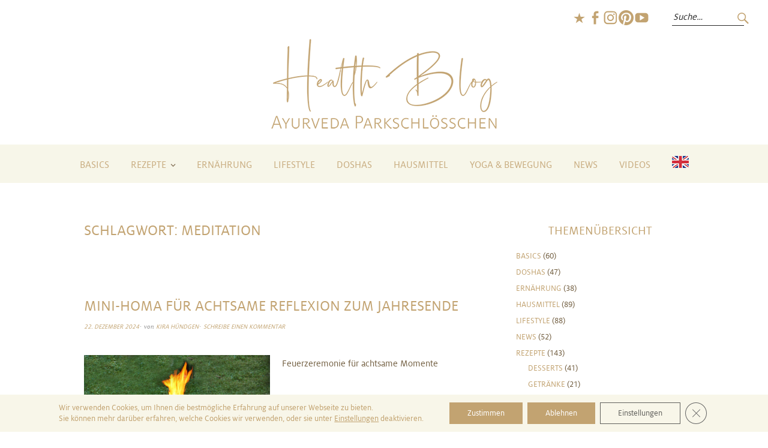

--- FILE ---
content_type: text/html; charset=UTF-8
request_url: https://www.parkschloesschenblog.de/tag/meditation/
body_size: 28466
content:
<!DOCTYPE html><html lang="de" prefix="og: https://ogp.me/ns#"><head><meta charset="UTF-8" /><meta name="viewport" content="width=device-width, initial-scale=1"><link rel="profile" href="http://gmpg.org/xfn/11"><link rel="pingback" href="https://www.parkschloesschenblog.de/xmlrpc.php"><style>img:is([sizes="auto" i], [sizes^="auto," i]) { contain-intrinsic-size: 3000px 1500px }</style><title>Meditation - Ayurveda Parkschlösschen Health Blog</title><meta name="robots" content="follow, noindex"/><meta property="og:locale" content="de_DE" /><meta property="og:type" content="article" /><meta property="og:title" content="Meditation - Ayurveda Parkschlösschen Health Blog" /><meta property="og:url" content="https://www.parkschloesschenblog.de/tag/meditation/" /><meta property="og:site_name" content="Ayurveda Parkschlösschen Health Blog" /><meta property="og:image" content="https://www.parkschloesschenblog.de/wp-content/uploads/2025/07/ayurveda-parkschloesschen-hausansicht-1200x630-1.jpg" /><meta property="og:image:secure_url" content="https://www.parkschloesschenblog.de/wp-content/uploads/2025/07/ayurveda-parkschloesschen-hausansicht-1200x630-1.jpg" /><meta property="og:image:width" content="1200" /><meta property="og:image:height" content="630" /><meta property="og:image:alt" content="Frontansicht des Ayurveda Parkschlösschens" /><meta property="og:image:type" content="image/jpeg" /><meta name="twitter:card" content="summary_large_image" /><meta name="twitter:title" content="Meditation - Ayurveda Parkschlösschen Health Blog" /><meta name="twitter:image" content="https://www.parkschloesschenblog.de/wp-content/uploads/2025/07/ayurveda-parkschloesschen-hausansicht-1200x630-1.jpg" /> <script type="application/ld+json" class="rank-math-schema">{"@context":"https://schema.org","@graph":[{"@type":"HealthAndBeautyBusiness","@id":"https://www.parkschloesschenblog.de/#organization","name":"Ayurveda Parkschl\u00f6sschen","url":"https://www.parkschloesschenblog.de","logo":{"@type":"ImageObject","@id":"https://www.parkschloesschenblog.de/#logo","url":"https://www.parkschloesschenblog.de/wp-content/uploads/2025/07/icon-ayurveda-parkschloesschen-512x512-1.png","contentUrl":"https://www.parkschloesschenblog.de/wp-content/uploads/2025/07/icon-ayurveda-parkschloesschen-512x512-1.png","caption":"Ayurveda Parkschl\u00f6sschen Health Blog","inLanguage":"de","width":"512","height":"512"},"description":"Blog f\u00fcr Rezepte, Ern\u00e4hrung, Lifestyle, Yoga, Meditation und Beauty von den Experten des Ayurveda Parkschl\u00f6sschens, Europas einzigem 5-Sterne Ayurveda-Resort.","image":{"@id":"https://www.parkschloesschenblog.de/#logo"}},{"@type":"WebSite","@id":"https://www.parkschloesschenblog.de/#website","url":"https://www.parkschloesschenblog.de","name":"Ayurveda Parkschl\u00f6sschen Health Blog","publisher":{"@id":"https://www.parkschloesschenblog.de/#organization"},"inLanguage":"de"},{"@type":"CollectionPage","@id":"https://www.parkschloesschenblog.de/tag/meditation/#webpage","url":"https://www.parkschloesschenblog.de/tag/meditation/","name":"Meditation - Ayurveda Parkschl\u00f6sschen Health Blog","isPartOf":{"@id":"https://www.parkschloesschenblog.de/#website"},"inLanguage":"de"}]}</script> <link rel='dns-prefetch' href='//static.addtoany.com' /><link rel="alternate" type="application/rss+xml" title="Ayurveda Parkschlösschen Health Blog &raquo; Feed" href="https://www.parkschloesschenblog.de/feed/" /><link rel="alternate" type="application/rss+xml" title="Ayurveda Parkschlösschen Health Blog &raquo; Kommentar-Feed" href="https://www.parkschloesschenblog.de/comments/feed/" /> <script type="text/javascript" id="wpp-js" src="https://www.parkschloesschenblog.de/wp-content/plugins/wordpress-popular-posts/assets/js/wpp.min.js?ver=7.3.6" data-sampling="0" data-sampling-rate="100" data-api-url="https://www.parkschloesschenblog.de/wp-json/wordpress-popular-posts" data-post-id="0" data-token="4806a53996" data-lang="0" data-debug="0"></script> <link rel="alternate" type="application/rss+xml" title="Ayurveda Parkschlösschen Health Blog &raquo; Meditation Schlagwort-Feed" href="https://www.parkschloesschenblog.de/tag/meditation/feed/" /><link rel='stylesheet' id='h5ab-print-font-awesome-css' href='https://www.parkschloesschenblog.de/wp-content/plugins/print-post-and-page/css/font-awesome.min.css?ver=48109cf234a590a1fa3c99175d4475d9' type='text/css' media='all' /><link rel='stylesheet' id='h5ab-print-css-css' href='https://www.parkschloesschenblog.de/wp-content/plugins/print-post-and-page/css/h5ab-print.min.css?ver=48109cf234a590a1fa3c99175d4475d9' type='text/css' media='all' /><link rel='stylesheet' id='sbi_styles-css' href='https://www.parkschloesschenblog.de/wp-content/plugins/instagram-feed/css/sbi-styles.min.css?ver=6.9.1' type='text/css' media='all' /><link rel='stylesheet' id='wp-block-library-css' href='https://www.parkschloesschenblog.de/wp-includes/css/dist/block-library/style.min.css?ver=48109cf234a590a1fa3c99175d4475d9' type='text/css' media='all' /><style id='wp-block-library-theme-inline-css' type='text/css'>.wp-block-audio :where(figcaption){color:#555;font-size:13px;text-align:center}.is-dark-theme .wp-block-audio :where(figcaption){color:#ffffffa6}.wp-block-audio{margin:0 0 1em}.wp-block-code{border:1px solid #ccc;border-radius:4px;font-family:Menlo,Consolas,monaco,monospace;padding:.8em 1em}.wp-block-embed :where(figcaption){color:#555;font-size:13px;text-align:center}.is-dark-theme .wp-block-embed :where(figcaption){color:#ffffffa6}.wp-block-embed{margin:0 0 1em}.blocks-gallery-caption{color:#555;font-size:13px;text-align:center}.is-dark-theme .blocks-gallery-caption{color:#ffffffa6}:root :where(.wp-block-image figcaption){color:#555;font-size:13px;text-align:center}.is-dark-theme :root :where(.wp-block-image figcaption){color:#ffffffa6}.wp-block-image{margin:0 0 1em}.wp-block-pullquote{border-bottom:4px solid;border-top:4px solid;color:currentColor;margin-bottom:1.75em}.wp-block-pullquote cite,.wp-block-pullquote footer,.wp-block-pullquote__citation{color:currentColor;font-size:.8125em;font-style:normal;text-transform:uppercase}.wp-block-quote{border-left:.25em solid;margin:0 0 1.75em;padding-left:1em}.wp-block-quote cite,.wp-block-quote footer{color:currentColor;font-size:.8125em;font-style:normal;position:relative}.wp-block-quote:where(.has-text-align-right){border-left:none;border-right:.25em solid;padding-left:0;padding-right:1em}.wp-block-quote:where(.has-text-align-center){border:none;padding-left:0}.wp-block-quote.is-large,.wp-block-quote.is-style-large,.wp-block-quote:where(.is-style-plain){border:none}.wp-block-search .wp-block-search__label{font-weight:700}.wp-block-search__button{border:1px solid #ccc;padding:.375em .625em}:where(.wp-block-group.has-background){padding:1.25em 2.375em}.wp-block-separator.has-css-opacity{opacity:.4}.wp-block-separator{border:none;border-bottom:2px solid;margin-left:auto;margin-right:auto}.wp-block-separator.has-alpha-channel-opacity{opacity:1}.wp-block-separator:not(.is-style-wide):not(.is-style-dots){width:100px}.wp-block-separator.has-background:not(.is-style-dots){border-bottom:none;height:1px}.wp-block-separator.has-background:not(.is-style-wide):not(.is-style-dots){height:2px}.wp-block-table{margin:0 0 1em}.wp-block-table td,.wp-block-table th{word-break:normal}.wp-block-table :where(figcaption){color:#555;font-size:13px;text-align:center}.is-dark-theme .wp-block-table :where(figcaption){color:#ffffffa6}.wp-block-video :where(figcaption){color:#555;font-size:13px;text-align:center}.is-dark-theme .wp-block-video :where(figcaption){color:#ffffffa6}.wp-block-video{margin:0 0 1em}:root :where(.wp-block-template-part.has-background){margin-bottom:0;margin-top:0;padding:1.25em 2.375em}</style><style id='classic-theme-styles-inline-css' type='text/css'>/*! This file is auto-generated */
.wp-block-button__link{color:#fff;background-color:#32373c;border-radius:9999px;box-shadow:none;text-decoration:none;padding:calc(.667em + 2px) calc(1.333em + 2px);font-size:1.125em}.wp-block-file__button{background:#32373c;color:#fff;text-decoration:none}</style><style id='global-styles-inline-css' type='text/css'>:root{--wp--preset--aspect-ratio--square: 1;--wp--preset--aspect-ratio--4-3: 4/3;--wp--preset--aspect-ratio--3-4: 3/4;--wp--preset--aspect-ratio--3-2: 3/2;--wp--preset--aspect-ratio--2-3: 2/3;--wp--preset--aspect-ratio--16-9: 16/9;--wp--preset--aspect-ratio--9-16: 9/16;--wp--preset--color--black: #000000;--wp--preset--color--cyan-bluish-gray: #abb8c3;--wp--preset--color--white: #ffffff;--wp--preset--color--pale-pink: #f78da7;--wp--preset--color--vivid-red: #cf2e2e;--wp--preset--color--luminous-vivid-orange: #ff6900;--wp--preset--color--luminous-vivid-amber: #fcb900;--wp--preset--color--light-green-cyan: #7bdcb5;--wp--preset--color--vivid-green-cyan: #00d084;--wp--preset--color--pale-cyan-blue: #8ed1fc;--wp--preset--color--vivid-cyan-blue: #0693e3;--wp--preset--color--vivid-purple: #9b51e0;--wp--preset--gradient--vivid-cyan-blue-to-vivid-purple: linear-gradient(135deg,rgba(6,147,227,1) 0%,rgb(155,81,224) 100%);--wp--preset--gradient--light-green-cyan-to-vivid-green-cyan: linear-gradient(135deg,rgb(122,220,180) 0%,rgb(0,208,130) 100%);--wp--preset--gradient--luminous-vivid-amber-to-luminous-vivid-orange: linear-gradient(135deg,rgba(252,185,0,1) 0%,rgba(255,105,0,1) 100%);--wp--preset--gradient--luminous-vivid-orange-to-vivid-red: linear-gradient(135deg,rgba(255,105,0,1) 0%,rgb(207,46,46) 100%);--wp--preset--gradient--very-light-gray-to-cyan-bluish-gray: linear-gradient(135deg,rgb(238,238,238) 0%,rgb(169,184,195) 100%);--wp--preset--gradient--cool-to-warm-spectrum: linear-gradient(135deg,rgb(74,234,220) 0%,rgb(151,120,209) 20%,rgb(207,42,186) 40%,rgb(238,44,130) 60%,rgb(251,105,98) 80%,rgb(254,248,76) 100%);--wp--preset--gradient--blush-light-purple: linear-gradient(135deg,rgb(255,206,236) 0%,rgb(152,150,240) 100%);--wp--preset--gradient--blush-bordeaux: linear-gradient(135deg,rgb(254,205,165) 0%,rgb(254,45,45) 50%,rgb(107,0,62) 100%);--wp--preset--gradient--luminous-dusk: linear-gradient(135deg,rgb(255,203,112) 0%,rgb(199,81,192) 50%,rgb(65,88,208) 100%);--wp--preset--gradient--pale-ocean: linear-gradient(135deg,rgb(255,245,203) 0%,rgb(182,227,212) 50%,rgb(51,167,181) 100%);--wp--preset--gradient--electric-grass: linear-gradient(135deg,rgb(202,248,128) 0%,rgb(113,206,126) 100%);--wp--preset--gradient--midnight: linear-gradient(135deg,rgb(2,3,129) 0%,rgb(40,116,252) 100%);--wp--preset--font-size--small: 13px;--wp--preset--font-size--medium: 20px;--wp--preset--font-size--large: 19px;--wp--preset--font-size--x-large: 42px;--wp--preset--font-size--regular: 16px;--wp--preset--font-size--larger: 23px;--wp--preset--font-family--milo-offc-light: Milo Offc;--wp--preset--spacing--20: 0.44rem;--wp--preset--spacing--30: 0.67rem;--wp--preset--spacing--40: 1rem;--wp--preset--spacing--50: 1.5rem;--wp--preset--spacing--60: 2.25rem;--wp--preset--spacing--70: 3.38rem;--wp--preset--spacing--80: 5.06rem;--wp--preset--shadow--natural: 6px 6px 9px rgba(0, 0, 0, 0.2);--wp--preset--shadow--deep: 12px 12px 50px rgba(0, 0, 0, 0.4);--wp--preset--shadow--sharp: 6px 6px 0px rgba(0, 0, 0, 0.2);--wp--preset--shadow--outlined: 6px 6px 0px -3px rgba(255, 255, 255, 1), 6px 6px rgba(0, 0, 0, 1);--wp--preset--shadow--crisp: 6px 6px 0px rgba(0, 0, 0, 1);}:where(.is-layout-flex){gap: 0.5em;}:where(.is-layout-grid){gap: 0.5em;}body .is-layout-flex{display: flex;}.is-layout-flex{flex-wrap: wrap;align-items: center;}.is-layout-flex > :is(*, div){margin: 0;}body .is-layout-grid{display: grid;}.is-layout-grid > :is(*, div){margin: 0;}:where(.wp-block-columns.is-layout-flex){gap: 2em;}:where(.wp-block-columns.is-layout-grid){gap: 2em;}:where(.wp-block-post-template.is-layout-flex){gap: 1.25em;}:where(.wp-block-post-template.is-layout-grid){gap: 1.25em;}.has-black-color{color: var(--wp--preset--color--black) !important;}.has-cyan-bluish-gray-color{color: var(--wp--preset--color--cyan-bluish-gray) !important;}.has-white-color{color: var(--wp--preset--color--white) !important;}.has-pale-pink-color{color: var(--wp--preset--color--pale-pink) !important;}.has-vivid-red-color{color: var(--wp--preset--color--vivid-red) !important;}.has-luminous-vivid-orange-color{color: var(--wp--preset--color--luminous-vivid-orange) !important;}.has-luminous-vivid-amber-color{color: var(--wp--preset--color--luminous-vivid-amber) !important;}.has-light-green-cyan-color{color: var(--wp--preset--color--light-green-cyan) !important;}.has-vivid-green-cyan-color{color: var(--wp--preset--color--vivid-green-cyan) !important;}.has-pale-cyan-blue-color{color: var(--wp--preset--color--pale-cyan-blue) !important;}.has-vivid-cyan-blue-color{color: var(--wp--preset--color--vivid-cyan-blue) !important;}.has-vivid-purple-color{color: var(--wp--preset--color--vivid-purple) !important;}.has-black-background-color{background-color: var(--wp--preset--color--black) !important;}.has-cyan-bluish-gray-background-color{background-color: var(--wp--preset--color--cyan-bluish-gray) !important;}.has-white-background-color{background-color: var(--wp--preset--color--white) !important;}.has-pale-pink-background-color{background-color: var(--wp--preset--color--pale-pink) !important;}.has-vivid-red-background-color{background-color: var(--wp--preset--color--vivid-red) !important;}.has-luminous-vivid-orange-background-color{background-color: var(--wp--preset--color--luminous-vivid-orange) !important;}.has-luminous-vivid-amber-background-color{background-color: var(--wp--preset--color--luminous-vivid-amber) !important;}.has-light-green-cyan-background-color{background-color: var(--wp--preset--color--light-green-cyan) !important;}.has-vivid-green-cyan-background-color{background-color: var(--wp--preset--color--vivid-green-cyan) !important;}.has-pale-cyan-blue-background-color{background-color: var(--wp--preset--color--pale-cyan-blue) !important;}.has-vivid-cyan-blue-background-color{background-color: var(--wp--preset--color--vivid-cyan-blue) !important;}.has-vivid-purple-background-color{background-color: var(--wp--preset--color--vivid-purple) !important;}.has-black-border-color{border-color: var(--wp--preset--color--black) !important;}.has-cyan-bluish-gray-border-color{border-color: var(--wp--preset--color--cyan-bluish-gray) !important;}.has-white-border-color{border-color: var(--wp--preset--color--white) !important;}.has-pale-pink-border-color{border-color: var(--wp--preset--color--pale-pink) !important;}.has-vivid-red-border-color{border-color: var(--wp--preset--color--vivid-red) !important;}.has-luminous-vivid-orange-border-color{border-color: var(--wp--preset--color--luminous-vivid-orange) !important;}.has-luminous-vivid-amber-border-color{border-color: var(--wp--preset--color--luminous-vivid-amber) !important;}.has-light-green-cyan-border-color{border-color: var(--wp--preset--color--light-green-cyan) !important;}.has-vivid-green-cyan-border-color{border-color: var(--wp--preset--color--vivid-green-cyan) !important;}.has-pale-cyan-blue-border-color{border-color: var(--wp--preset--color--pale-cyan-blue) !important;}.has-vivid-cyan-blue-border-color{border-color: var(--wp--preset--color--vivid-cyan-blue) !important;}.has-vivid-purple-border-color{border-color: var(--wp--preset--color--vivid-purple) !important;}.has-vivid-cyan-blue-to-vivid-purple-gradient-background{background: var(--wp--preset--gradient--vivid-cyan-blue-to-vivid-purple) !important;}.has-light-green-cyan-to-vivid-green-cyan-gradient-background{background: var(--wp--preset--gradient--light-green-cyan-to-vivid-green-cyan) !important;}.has-luminous-vivid-amber-to-luminous-vivid-orange-gradient-background{background: var(--wp--preset--gradient--luminous-vivid-amber-to-luminous-vivid-orange) !important;}.has-luminous-vivid-orange-to-vivid-red-gradient-background{background: var(--wp--preset--gradient--luminous-vivid-orange-to-vivid-red) !important;}.has-very-light-gray-to-cyan-bluish-gray-gradient-background{background: var(--wp--preset--gradient--very-light-gray-to-cyan-bluish-gray) !important;}.has-cool-to-warm-spectrum-gradient-background{background: var(--wp--preset--gradient--cool-to-warm-spectrum) !important;}.has-blush-light-purple-gradient-background{background: var(--wp--preset--gradient--blush-light-purple) !important;}.has-blush-bordeaux-gradient-background{background: var(--wp--preset--gradient--blush-bordeaux) !important;}.has-luminous-dusk-gradient-background{background: var(--wp--preset--gradient--luminous-dusk) !important;}.has-pale-ocean-gradient-background{background: var(--wp--preset--gradient--pale-ocean) !important;}.has-electric-grass-gradient-background{background: var(--wp--preset--gradient--electric-grass) !important;}.has-midnight-gradient-background{background: var(--wp--preset--gradient--midnight) !important;}.has-small-font-size{font-size: var(--wp--preset--font-size--small) !important;}.has-medium-font-size{font-size: var(--wp--preset--font-size--medium) !important;}.has-large-font-size{font-size: var(--wp--preset--font-size--large) !important;}.has-x-large-font-size{font-size: var(--wp--preset--font-size--x-large) !important;}.has-milo-offc-light-font-family{font-family: var(--wp--preset--font-family--milo-offc-light) !important;}
:where(.wp-block-post-template.is-layout-flex){gap: 1.25em;}:where(.wp-block-post-template.is-layout-grid){gap: 1.25em;}
:where(.wp-block-columns.is-layout-flex){gap: 2em;}:where(.wp-block-columns.is-layout-grid){gap: 2em;}
:root :where(.wp-block-pullquote){font-size: 1.5em;line-height: 1.6;}</style><link rel='stylesheet' id='plyr-css-css' href='https://www.parkschloesschenblog.de/wp-content/cache/autoptimize/autoptimize_single_dfbcd0ce22028c5ebc58a3ebfc8f265d.php?ver=48109cf234a590a1fa3c99175d4475d9' type='text/css' media='all' /><link rel='stylesheet' id='wordpress-popular-posts-css-css' href='https://www.parkschloesschenblog.de/wp-content/cache/autoptimize/autoptimize_single_bc659c66ff1402b607f62f19f57691fd.php?ver=7.3.6' type='text/css' media='all' /><link rel='stylesheet' id='parent-style-css' href='https://www.parkschloesschenblog.de/wp-content/cache/autoptimize/autoptimize_single_2996d1c2c16719d32138ae1231627bd8.php?ver=48109cf234a590a1fa3c99175d4475d9' type='text/css' media='all' /><link rel='stylesheet' id='weta-style-css' href='https://www.parkschloesschenblog.de/wp-content/cache/autoptimize/autoptimize_single_73ce9c2f653b07d087e76ac5d9860c50.php?ver=20150704' type='text/css' media='all' /><link rel='stylesheet' id='weta-flex-slider-style-css' href='https://www.parkschloesschenblog.de/wp-content/cache/autoptimize/autoptimize_single_e6f3af3b1b2a735176d9e420368b2d30.php?ver=48109cf234a590a1fa3c99175d4475d9' type='text/css' media='all' /><link rel='stylesheet' id='genericons-css' href='https://www.parkschloesschenblog.de/wp-content/cache/autoptimize/autoptimize_single_c14dd6e84e694a66c7e27f11220ed49a.php?ver=3.3.1' type='text/css' media='all' /><link rel='stylesheet' id='addtoany-css' href='https://www.parkschloesschenblog.de/wp-content/plugins/add-to-any/addtoany.min.css?ver=1.16' type='text/css' media='all' /><link rel='stylesheet' id='moove_gdpr_frontend-css' href='https://www.parkschloesschenblog.de/wp-content/cache/autoptimize/autoptimize_single_0b342c5fb3c244546b502f2a776ff57c.php?ver=5.0.9' type='text/css' media='all' /><style id='moove_gdpr_frontend-inline-css' type='text/css'>#moove_gdpr_cookie_modal .moove-gdpr-modal-content .moove-gdpr-tab-main h3.tab-title, 
				#moove_gdpr_cookie_modal .moove-gdpr-modal-content .moove-gdpr-tab-main span.tab-title,
				#moove_gdpr_cookie_modal .moove-gdpr-modal-content .moove-gdpr-modal-left-content #moove-gdpr-menu li a, 
				#moove_gdpr_cookie_modal .moove-gdpr-modal-content .moove-gdpr-modal-left-content #moove-gdpr-menu li button,
				#moove_gdpr_cookie_modal .moove-gdpr-modal-content .moove-gdpr-modal-left-content .moove-gdpr-branding-cnt a,
				#moove_gdpr_cookie_modal .moove-gdpr-modal-content .moove-gdpr-modal-footer-content .moove-gdpr-button-holder a.mgbutton, 
				#moove_gdpr_cookie_modal .moove-gdpr-modal-content .moove-gdpr-modal-footer-content .moove-gdpr-button-holder button.mgbutton,
				#moove_gdpr_cookie_modal .cookie-switch .cookie-slider:after, 
				#moove_gdpr_cookie_modal .cookie-switch .slider:after, 
				#moove_gdpr_cookie_modal .switch .cookie-slider:after, 
				#moove_gdpr_cookie_modal .switch .slider:after,
				#moove_gdpr_cookie_info_bar .moove-gdpr-info-bar-container .moove-gdpr-info-bar-content p, 
				#moove_gdpr_cookie_info_bar .moove-gdpr-info-bar-container .moove-gdpr-info-bar-content p a,
				#moove_gdpr_cookie_info_bar .moove-gdpr-info-bar-container .moove-gdpr-info-bar-content a.mgbutton, 
				#moove_gdpr_cookie_info_bar .moove-gdpr-info-bar-container .moove-gdpr-info-bar-content button.mgbutton,
				#moove_gdpr_cookie_modal .moove-gdpr-modal-content .moove-gdpr-tab-main .moove-gdpr-tab-main-content h1, 
				#moove_gdpr_cookie_modal .moove-gdpr-modal-content .moove-gdpr-tab-main .moove-gdpr-tab-main-content h2, 
				#moove_gdpr_cookie_modal .moove-gdpr-modal-content .moove-gdpr-tab-main .moove-gdpr-tab-main-content h3, 
				#moove_gdpr_cookie_modal .moove-gdpr-modal-content .moove-gdpr-tab-main .moove-gdpr-tab-main-content h4, 
				#moove_gdpr_cookie_modal .moove-gdpr-modal-content .moove-gdpr-tab-main .moove-gdpr-tab-main-content h5, 
				#moove_gdpr_cookie_modal .moove-gdpr-modal-content .moove-gdpr-tab-main .moove-gdpr-tab-main-content h6,
				#moove_gdpr_cookie_modal .moove-gdpr-modal-content.moove_gdpr_modal_theme_v2 .moove-gdpr-modal-title .tab-title,
				#moove_gdpr_cookie_modal .moove-gdpr-modal-content.moove_gdpr_modal_theme_v2 .moove-gdpr-tab-main h3.tab-title, 
				#moove_gdpr_cookie_modal .moove-gdpr-modal-content.moove_gdpr_modal_theme_v2 .moove-gdpr-tab-main span.tab-title,
				#moove_gdpr_cookie_modal .moove-gdpr-modal-content.moove_gdpr_modal_theme_v2 .moove-gdpr-branding-cnt a {
					font-weight: inherit				}
			#moove_gdpr_cookie_modal,#moove_gdpr_cookie_info_bar,.gdpr_cookie_settings_shortcode_content{font-family:inherit}#moove_gdpr_save_popup_settings_button{background-color:#373737;color:#fff}#moove_gdpr_save_popup_settings_button:hover{background-color:#000}#moove_gdpr_cookie_info_bar .moove-gdpr-info-bar-container .moove-gdpr-info-bar-content a.mgbutton,#moove_gdpr_cookie_info_bar .moove-gdpr-info-bar-container .moove-gdpr-info-bar-content button.mgbutton{background-color:#c2a371}#moove_gdpr_cookie_modal .moove-gdpr-modal-content .moove-gdpr-modal-footer-content .moove-gdpr-button-holder a.mgbutton,#moove_gdpr_cookie_modal .moove-gdpr-modal-content .moove-gdpr-modal-footer-content .moove-gdpr-button-holder button.mgbutton,.gdpr_cookie_settings_shortcode_content .gdpr-shr-button.button-green{background-color:#c2a371;border-color:#c2a371}#moove_gdpr_cookie_modal .moove-gdpr-modal-content .moove-gdpr-modal-footer-content .moove-gdpr-button-holder a.mgbutton:hover,#moove_gdpr_cookie_modal .moove-gdpr-modal-content .moove-gdpr-modal-footer-content .moove-gdpr-button-holder button.mgbutton:hover,.gdpr_cookie_settings_shortcode_content .gdpr-shr-button.button-green:hover{background-color:#fff;color:#c2a371}#moove_gdpr_cookie_modal .moove-gdpr-modal-content .moove-gdpr-modal-close i,#moove_gdpr_cookie_modal .moove-gdpr-modal-content .moove-gdpr-modal-close span.gdpr-icon{background-color:#c2a371;border:1px solid #c2a371}#moove_gdpr_cookie_info_bar span.moove-gdpr-infobar-allow-all.focus-g,#moove_gdpr_cookie_info_bar span.moove-gdpr-infobar-allow-all:focus,#moove_gdpr_cookie_info_bar button.moove-gdpr-infobar-allow-all.focus-g,#moove_gdpr_cookie_info_bar button.moove-gdpr-infobar-allow-all:focus,#moove_gdpr_cookie_info_bar span.moove-gdpr-infobar-reject-btn.focus-g,#moove_gdpr_cookie_info_bar span.moove-gdpr-infobar-reject-btn:focus,#moove_gdpr_cookie_info_bar button.moove-gdpr-infobar-reject-btn.focus-g,#moove_gdpr_cookie_info_bar button.moove-gdpr-infobar-reject-btn:focus,#moove_gdpr_cookie_info_bar span.change-settings-button.focus-g,#moove_gdpr_cookie_info_bar span.change-settings-button:focus,#moove_gdpr_cookie_info_bar button.change-settings-button.focus-g,#moove_gdpr_cookie_info_bar button.change-settings-button:focus{-webkit-box-shadow:0 0 1px 3px #c2a371;-moz-box-shadow:0 0 1px 3px #c2a371;box-shadow:0 0 1px 3px #c2a371}#moove_gdpr_cookie_modal .moove-gdpr-modal-content .moove-gdpr-modal-close i:hover,#moove_gdpr_cookie_modal .moove-gdpr-modal-content .moove-gdpr-modal-close span.gdpr-icon:hover,#moove_gdpr_cookie_info_bar span[data-href]>u.change-settings-button{color:#c2a371}#moove_gdpr_cookie_modal .moove-gdpr-modal-content .moove-gdpr-modal-left-content #moove-gdpr-menu li.menu-item-selected a span.gdpr-icon,#moove_gdpr_cookie_modal .moove-gdpr-modal-content .moove-gdpr-modal-left-content #moove-gdpr-menu li.menu-item-selected button span.gdpr-icon{color:inherit}#moove_gdpr_cookie_modal .moove-gdpr-modal-content .moove-gdpr-modal-left-content #moove-gdpr-menu li a span.gdpr-icon,#moove_gdpr_cookie_modal .moove-gdpr-modal-content .moove-gdpr-modal-left-content #moove-gdpr-menu li button span.gdpr-icon{color:inherit}#moove_gdpr_cookie_modal .gdpr-acc-link{line-height:0;font-size:0;color:transparent;position:absolute}#moove_gdpr_cookie_modal .moove-gdpr-modal-content .moove-gdpr-modal-close:hover i,#moove_gdpr_cookie_modal .moove-gdpr-modal-content .moove-gdpr-modal-left-content #moove-gdpr-menu li a,#moove_gdpr_cookie_modal .moove-gdpr-modal-content .moove-gdpr-modal-left-content #moove-gdpr-menu li button,#moove_gdpr_cookie_modal .moove-gdpr-modal-content .moove-gdpr-modal-left-content #moove-gdpr-menu li button i,#moove_gdpr_cookie_modal .moove-gdpr-modal-content .moove-gdpr-modal-left-content #moove-gdpr-menu li a i,#moove_gdpr_cookie_modal .moove-gdpr-modal-content .moove-gdpr-tab-main .moove-gdpr-tab-main-content a:hover,#moove_gdpr_cookie_info_bar.moove-gdpr-dark-scheme .moove-gdpr-info-bar-container .moove-gdpr-info-bar-content a.mgbutton:hover,#moove_gdpr_cookie_info_bar.moove-gdpr-dark-scheme .moove-gdpr-info-bar-container .moove-gdpr-info-bar-content button.mgbutton:hover,#moove_gdpr_cookie_info_bar.moove-gdpr-dark-scheme .moove-gdpr-info-bar-container .moove-gdpr-info-bar-content a:hover,#moove_gdpr_cookie_info_bar.moove-gdpr-dark-scheme .moove-gdpr-info-bar-container .moove-gdpr-info-bar-content button:hover,#moove_gdpr_cookie_info_bar.moove-gdpr-dark-scheme .moove-gdpr-info-bar-container .moove-gdpr-info-bar-content span.change-settings-button:hover,#moove_gdpr_cookie_info_bar.moove-gdpr-dark-scheme .moove-gdpr-info-bar-container .moove-gdpr-info-bar-content button.change-settings-button:hover,#moove_gdpr_cookie_info_bar.moove-gdpr-dark-scheme .moove-gdpr-info-bar-container .moove-gdpr-info-bar-content u.change-settings-button:hover,#moove_gdpr_cookie_info_bar span[data-href]>u.change-settings-button,#moove_gdpr_cookie_info_bar.moove-gdpr-dark-scheme .moove-gdpr-info-bar-container .moove-gdpr-info-bar-content a.mgbutton.focus-g,#moove_gdpr_cookie_info_bar.moove-gdpr-dark-scheme .moove-gdpr-info-bar-container .moove-gdpr-info-bar-content button.mgbutton.focus-g,#moove_gdpr_cookie_info_bar.moove-gdpr-dark-scheme .moove-gdpr-info-bar-container .moove-gdpr-info-bar-content a.focus-g,#moove_gdpr_cookie_info_bar.moove-gdpr-dark-scheme .moove-gdpr-info-bar-container .moove-gdpr-info-bar-content button.focus-g,#moove_gdpr_cookie_info_bar.moove-gdpr-dark-scheme .moove-gdpr-info-bar-container .moove-gdpr-info-bar-content a.mgbutton:focus,#moove_gdpr_cookie_info_bar.moove-gdpr-dark-scheme .moove-gdpr-info-bar-container .moove-gdpr-info-bar-content button.mgbutton:focus,#moove_gdpr_cookie_info_bar.moove-gdpr-dark-scheme .moove-gdpr-info-bar-container .moove-gdpr-info-bar-content a:focus,#moove_gdpr_cookie_info_bar.moove-gdpr-dark-scheme .moove-gdpr-info-bar-container .moove-gdpr-info-bar-content button:focus,#moove_gdpr_cookie_info_bar.moove-gdpr-dark-scheme .moove-gdpr-info-bar-container .moove-gdpr-info-bar-content span.change-settings-button.focus-g,span.change-settings-button:focus,button.change-settings-button.focus-g,button.change-settings-button:focus,#moove_gdpr_cookie_info_bar.moove-gdpr-dark-scheme .moove-gdpr-info-bar-container .moove-gdpr-info-bar-content u.change-settings-button.focus-g,#moove_gdpr_cookie_info_bar.moove-gdpr-dark-scheme .moove-gdpr-info-bar-container .moove-gdpr-info-bar-content u.change-settings-button:focus{color:#c2a371}#moove_gdpr_cookie_modal .moove-gdpr-branding.focus-g span,#moove_gdpr_cookie_modal .moove-gdpr-modal-content .moove-gdpr-tab-main a.focus-g,#moove_gdpr_cookie_modal .moove-gdpr-modal-content .moove-gdpr-tab-main .gdpr-cd-details-toggle.focus-g{color:#c2a371}#moove_gdpr_cookie_modal.gdpr_lightbox-hide{display:none}</style> <script defer type="text/javascript" src="https://www.parkschloesschenblog.de/wp-includes/js/jquery/jquery.min.js?ver=3.7.1" id="jquery-core-js"></script> <script defer type="text/javascript" src="https://www.parkschloesschenblog.de/wp-includes/js/jquery/jquery-migrate.min.js?ver=3.4.1" id="jquery-migrate-js"></script> <script defer type="text/javascript" src="https://www.parkschloesschenblog.de/wp-includes/js/tinymce/tinymce.min.js?ver=49110-20250317" id="wp-tinymce-root-js"></script> <script defer type="text/javascript" src="https://www.parkschloesschenblog.de/wp-includes/js/tinymce/plugins/compat3x/plugin.min.js?ver=49110-20250317" id="wp-tinymce-js"></script> <script defer id="addtoany-core-js-before" src="[data-uri]"></script> <script type="text/javascript" defer src="https://static.addtoany.com/menu/page.js" id="addtoany-core-js"></script> <script type="text/javascript" defer src="https://www.parkschloesschenblog.de/wp-content/plugins/add-to-any/addtoany.min.js?ver=1.1" id="addtoany-jquery-js"></script> <script defer id="plyr-js-js-extra" src="[data-uri]"></script> <script defer type="text/javascript" src="https://www.parkschloesschenblog.de/wp-content/cache/autoptimize/autoptimize_single_64bbe424a9d9329f40818d7728da9dd6.php?ver=48109cf234a590a1fa3c99175d4475d9" id="plyr-js-js"></script> <script defer type="text/javascript" src="https://www.parkschloesschenblog.de/wp-content/cache/autoptimize/autoptimize_single_231d5791baf6196fd38a630f5726d978.php?ver=1.1" id="weta-fitvids-js"></script> <script defer type="text/javascript" src="https://www.parkschloesschenblog.de/wp-content/themes/weta/js/flex-slider/jquery.flexslider-min.js?ver=48109cf234a590a1fa3c99175d4475d9" id="weta-flex-slider-js"></script> <link rel="https://api.w.org/" href="https://www.parkschloesschenblog.de/wp-json/" /><link rel="alternate" title="JSON" type="application/json" href="https://www.parkschloesschenblog.de/wp-json/wp/v2/tags/45" /><link rel="EditURI" type="application/rsd+xml" title="RSD" href="https://www.parkschloesschenblog.de/xmlrpc.php?rsd" /><style id="wpp-loading-animation-styles">@-webkit-keyframes bgslide{from{background-position-x:0}to{background-position-x:-200%}}@keyframes bgslide{from{background-position-x:0}to{background-position-x:-200%}}.wpp-widget-block-placeholder,.wpp-shortcode-placeholder{margin:0 auto;width:60px;height:3px;background:#dd3737;background:linear-gradient(90deg,#dd3737 0%,#571313 10%,#dd3737 100%);background-size:200% auto;border-radius:3px;-webkit-animation:bgslide 1s infinite linear;animation:bgslide 1s infinite linear}</style><style type="text/css">.entry-content a, .comment-text a, .author-bio a, .textwidget a {color: #705c3e;}
		#masthead {background: ;}
	@media screen and (min-width: 1023px) {
	.sticky-content.fixed {background: ;}
	}
			#colophon {background: #c2a371;}
			.widget_weta_authors {background: ;}
			.widget_weta_quote {background: ;}
			.widget_weta_numbered_rp {background: ;}
			@media screen and (min-width: 1023px) {
	.sticky-content {margin-top: 0;}
	.sticky-element .sticky-anchor {display: block !important;}
	.sticky-content.fixed {position: fixed !important; top: 0 !important; left:0; right: 0; z-index: 10000;}
	}
			#masthead, .front-fullwidth .widget, #front-fullwidth-center, #front-fullwidth-bottom, #front-sidebar-one, #front-content-two {border: none;}
	@media screen and (min-width: 1023px) {#site-nav ul ul.sub-menu, #site-nav ul ul.children {border-top: none;}}</style><style type="text/css">.broken_link, a.broken_link {
	text-decoration: line-through;
}</style><style type="text/css">.removed_link, a.removed_link {
	text-decoration: line-through;
}</style><style type="text/css" id="weta-header-css">#site-branding h1.site-title, #site-branding p.site-title, #site-branding p.site-description {display: none !important;}</style><link rel="icon" href="https://www.parkschloesschenblog.de/wp-content/uploads/2015/02/cropped-1-32x32.jpg" sizes="32x32" /><link rel="icon" href="https://www.parkschloesschenblog.de/wp-content/uploads/2015/02/cropped-1-192x192.jpg" sizes="192x192" /><link rel="apple-touch-icon" href="https://www.parkschloesschenblog.de/wp-content/uploads/2015/02/cropped-1-180x180.jpg" /><meta name="msapplication-TileImage" content="https://www.parkschloesschenblog.de/wp-content/uploads/2015/02/cropped-1-270x270.jpg" /><style type="text/css" id="wp-custom-css">ul.wpp-list {
	padding-left: 0;
}

.widget img {
	max-width: 100%;
}

.entry-title, .entry-summary {
    text-align: left;
}

.textwidget a {
	text-decoration: none;
	font-size: 1.1rem;
}

.widget img {
    padding-bottom: 10px;
}
.widget_weta_rp .post {
	border: none;
}

#front-fullwidth-center {
	background-color: #F8F6E9;
	padding-top: 50px;
}

h3.widget-title {
	font-size: 1.3rem;
}

.front-content h3.widget-title {
	font-size: 1.8rem;
}

.wpp-meta, .post-stats {
    font-size: 0.9rem;
}

#colophon #site-info {
        text-align: center;
        float: none;
    }


#blog-sidebar .widget h3.widget-title {
    font-size: 1.3rem;
}</style><style>:root {
--font-base: Milo Offc;
--font-headings: Milo Offc;
--font-input: Milo Offc;
}
@font-face {font-family:'Milo Offc';font-weight:300;font-style:normal;src:url('https://www.parkschloesschenblog.de/wp-content/uploads/2025/07/MiloOffc-Light.woff2') format('woff2');}@font-face {font-family:'Milo Offc';font-weight:500;font-style:normal;src:url('https://www.parkschloesschenblog.de/wp-content/uploads/2025/07/MiloOffc-Medium.woff2') format('woff2');}@font-face {font-family:'Milo Offc';font-weight:400;font-style:normal;src:url('https://www.parkschloesschenblog.de/wp-content/uploads/2025/07/MiloOffc.woff2') format('woff2');}body, #content, .entry-content, .post-content, .page-content, .post-excerpt, .entry-summary, .entry-excerpt, .widget-area, .widget, .sidebar, #sidebar, footer, .footer, #footer, .site-footer {
font-family: "Milo Offc";
 }
#site-title, .site-title, #site-title a, .site-title a, .entry-title, .entry-title a, h1, h2, h3, h4, h5, h6, .widget-title, .elementor-heading-title {
font-family: "Milo Offc";
 }
button, .button, input, select, textarea, .wp-block-button, .wp-block-button__link {
font-family: "Milo Offc";
 }
.menu, .page_item a, .menu-item a, .wp-block-navigation, .wp-block-navigation-item__content {
font-family: "Milo Offc";
 }</style></head><body class="archive tag tag-meditation tag-45 wp-theme-weta wp-child-theme-obios-weta-child"><div class="header-bg"><header id="masthead" class="cf" role="banner"><div id="menu-top-wrap"><div class="social-search-wrap"><nav class="header-social-nav social-nav" role="navigation"><ul id="menu-social" class="menu"><li id="menu-item-9014" class="menu-item menu-item-type-custom menu-item-object-custom menu-item-9014"><a href="https://gb.parkschloesschenblog.de/">Englisch</a></li><li id="menu-item-6846" class="menu-item menu-item-type-custom menu-item-object-custom menu-item-6846"><a href="https://www.facebook.com/AyurvedaParkschloesschen">Facebook</a></li><li id="menu-item-6847" class="menu-item menu-item-type-custom menu-item-object-custom menu-item-6847"><a href="https://www.instagram.com/ayurvedaparkschloesschen/">Instagram</a></li><li id="menu-item-6848" class="menu-item menu-item-type-custom menu-item-object-custom menu-item-6848"><a href="https://www.pinterest.com/ayurvedaparkschloesschen/">Pinterest</a></li><li id="menu-item-6978" class="menu-item menu-item-type-custom menu-item-object-custom menu-item-6978"><a href="https://www.youtube.com/user/Parkschloesschen">Youtube</a></li></ul></nav><div class="search-box"><form method="get" class="searchform" action="https://www.parkschloesschenblog.de/" role="search"> <label for="s" class="screen-reader-text"><span>Suche</span></label> <input type="text" class="search-field" name="s" id="s" placeholder="Suche&hellip;" /> <input type="submit" class="submit" name="submit" id="searchsubmit" value="Suche" /></form></div></div></div><div id="site-branding"><div id="site-logo"> <a href="https://www.parkschloesschenblog.de/" rel="home"><img src="https://www.parkschloesschenblog.de/wp-content/uploads/2023/08/HealthBlog-AyurvedaParkschloesschen2.png" width="400" height="182" alt=""></a></div><p class="site-title"><a href="https://www.parkschloesschenblog.de/" rel="home">Ayurveda Parkschlösschen Health Blog</a></p><p class="site-description">Ayurveda Blog für Rezepte, Ernährung, Lifestyle, Yoga, Meditation, Beauty und Tipps von den Expert*innen des Ayurveda Parkschlösschens.</p></div> <button id="menu-main-toggle"><span>Öffnen</span></button> <button id="menu-main-close"  class="btn-close"><span>Schließen</span></button><div id="menu-main-wrap" class="sticky-element cf"><div class="sticky-anchor"></div><nav id="site-nav" class="sticky-content cf" role="navigation"><div class="sticky-wrap"><ul id="menu-hauptnavigation" class="nav-menu"><li id="menu-item-6920" class="menu-item menu-item-type-taxonomy menu-item-object-category menu-item-6920"><a href="https://www.parkschloesschenblog.de/category/basics/">Basics</a></li><li id="menu-item-6926" class="menu-item menu-item-type-taxonomy menu-item-object-category menu-item-has-children menu-item-6926"><a href="https://www.parkschloesschenblog.de/category/rezepte/">Rezepte</a><ul class="sub-menu"><li id="menu-item-6929" class="menu-item menu-item-type-taxonomy menu-item-object-category menu-item-6929"><a href="https://www.parkschloesschenblog.de/category/rezepte/suppen/">Suppen</a></li><li id="menu-item-6930" class="menu-item menu-item-type-taxonomy menu-item-object-category menu-item-6930"><a href="https://www.parkschloesschenblog.de/category/rezepte/hauptgerichte/">Hauptgerichte</a></li><li id="menu-item-6931" class="menu-item menu-item-type-taxonomy menu-item-object-category menu-item-6931"><a href="https://www.parkschloesschenblog.de/category/rezepte/desserts/">Desserts</a></li><li id="menu-item-6933" class="menu-item menu-item-type-taxonomy menu-item-object-category menu-item-6933"><a href="https://www.parkschloesschenblog.de/category/rezepte/snacks/">Snacks &amp; Salate</a></li><li id="menu-item-6932" class="menu-item menu-item-type-taxonomy menu-item-object-category menu-item-6932"><a href="https://www.parkschloesschenblog.de/category/rezepte/getraenke/">Getränke</a></li></ul></li><li id="menu-item-6923" class="menu-item menu-item-type-taxonomy menu-item-object-category menu-item-6923"><a href="https://www.parkschloesschenblog.de/category/ernaehrung/">Ernährung</a></li><li id="menu-item-6919" class="menu-item menu-item-type-taxonomy menu-item-object-category menu-item-6919"><a href="https://www.parkschloesschenblog.de/category/lifestyle/">Lifestyle</a></li><li id="menu-item-6927" class="menu-item menu-item-type-taxonomy menu-item-object-category menu-item-6927"><a href="https://www.parkschloesschenblog.de/category/doshas/">Doshas</a></li><li id="menu-item-6922" class="menu-item menu-item-type-taxonomy menu-item-object-category menu-item-6922"><a href="https://www.parkschloesschenblog.de/category/hausmittel/">Hausmittel</a></li><li id="menu-item-6924" class="menu-item menu-item-type-taxonomy menu-item-object-category menu-item-6924"><a href="https://www.parkschloesschenblog.de/category/yoga-bewegung/">Yoga &amp; Bewegung</a></li><li id="menu-item-6921" class="menu-item menu-item-type-taxonomy menu-item-object-category menu-item-6921"><a href="https://www.parkschloesschenblog.de/category/news/">News</a></li><li id="menu-item-6928" class="menu-item menu-item-type-taxonomy menu-item-object-category menu-item-6928"><a href="https://www.parkschloesschenblog.de/category/videos/">Videos</a></li><li id="menu-item-11961" class="menu-item menu-item-type-custom menu-item-object-custom menu-item-11961"><a href="https://gb.parkschloesschenblog.de/"><noscript><img src="https://www.parkschloesschenblog.de/wp-content/uploads/2026/01/gb-flagge-20px.jpg"></noscript><img class="lazyload" src='data:image/svg+xml,%3Csvg%20xmlns=%22http://www.w3.org/2000/svg%22%20viewBox=%220%200%20210%20140%22%3E%3C/svg%3E' data-src="https://www.parkschloesschenblog.de/wp-content/uploads/2026/01/gb-flagge-20px.jpg"></a></li></ul></div></nav><div id="mobile-menu-top-wrap"><div class="social-search-wrap"><nav class="header-social-nav social-nav" role="navigation"><ul id="menu-social-1" class="menu"><li class="menu-item menu-item-type-custom menu-item-object-custom menu-item-9014"><a href="https://gb.parkschloesschenblog.de/">Englisch</a></li><li class="menu-item menu-item-type-custom menu-item-object-custom menu-item-6846"><a href="https://www.facebook.com/AyurvedaParkschloesschen">Facebook</a></li><li class="menu-item menu-item-type-custom menu-item-object-custom menu-item-6847"><a href="https://www.instagram.com/ayurvedaparkschloesschen/">Instagram</a></li><li class="menu-item menu-item-type-custom menu-item-object-custom menu-item-6848"><a href="https://www.pinterest.com/ayurvedaparkschloesschen/">Pinterest</a></li><li class="menu-item menu-item-type-custom menu-item-object-custom menu-item-6978"><a href="https://www.youtube.com/user/Parkschloesschen">Youtube</a></li></ul></nav><div class="search-box"><form method="get" class="searchform" action="https://www.parkschloesschenblog.de/" role="search"> <label for="s" class="screen-reader-text"><span>Suche</span></label> <input type="text" class="search-field" name="s" id="s" placeholder="Suche&hellip;" /> <input type="submit" class="submit" name="submit" id="searchsubmit" value="Suche" /></form></div></div></div> <button id="menu-main-close-bottom" class="btn-close"><span>Schließen</span></button></div></header></div><div id="main-wrap"><div class="blog-wrap cf"><div id="primary" class="site-content cf" role="main"><header class="archive-header"><h1 class="archive-title">Schlagwort: <span>Meditation</span></h1></header><article id="post-9212" class="post-9212 post type-post status-publish format-standard has-post-thumbnail hentry category-basics category-lifestyle tag-advent tag-dufte tag-meditation"><header class="entry-header"><h2 class="entry-title"><a href="https://www.parkschloesschenblog.de/mini-homa/" rel="bookmark">Mini-Homa für achtsame Reflexion zum Jahresende</a></h2><div class="entry-meta"><div class="entry-date"> <a href="https://www.parkschloesschenblog.de/mini-homa/">22. Dezember 2024</a></div><div class="entry-author"> von <a href="https://www.parkschloesschenblog.de/author/khuendgen/" title="Alle Artikel von Kira Hündgen">Kira Hündgen</a></div><div class="entry-comments"> <a href="https://www.parkschloesschenblog.de/mini-homa/#respond"><span class="leave-reply">Schreibe einen Kommentar</span></a></div></div></header><div class="entry-thumbnail inpost"> <a href="https://www.parkschloesschenblog.de/mini-homa/" title="Permalink zu Mini-Homa für achtsame Reflexion zum Jahresende"><noscript><img width="660" height="495" src="https://www.parkschloesschenblog.de/wp-content/uploads/2021/11/homa-ayurveda-parkschloesschen-660x495.jpg" class="attachment-post-thumbnail size-post-thumbnail wp-post-image" alt="Homa - Feuerzeremonie | Ayurveda Parkschlösschen Health Blog" decoding="async" srcset="https://www.parkschloesschenblog.de/wp-content/uploads/2021/11/homa-ayurveda-parkschloesschen-660x495.jpg 660w, https://www.parkschloesschenblog.de/wp-content/uploads/2021/11/homa-ayurveda-parkschloesschen-300x225.jpg 300w, https://www.parkschloesschenblog.de/wp-content/uploads/2021/11/homa-ayurveda-parkschloesschen-768x576.jpg 768w, https://www.parkschloesschenblog.de/wp-content/uploads/2021/11/homa-ayurveda-parkschloesschen-1000x750.jpg 1000w, https://www.parkschloesschenblog.de/wp-content/uploads/2021/11/homa-ayurveda-parkschloesschen.jpg 1024w" sizes="(max-width: 660px) 100vw, 660px" /></noscript><img width="660" height="495" src='data:image/svg+xml,%3Csvg%20xmlns=%22http://www.w3.org/2000/svg%22%20viewBox=%220%200%20660%20495%22%3E%3C/svg%3E' data-src="https://www.parkschloesschenblog.de/wp-content/uploads/2021/11/homa-ayurveda-parkschloesschen-660x495.jpg" class="lazyload attachment-post-thumbnail size-post-thumbnail wp-post-image" alt="Homa - Feuerzeremonie | Ayurveda Parkschlösschen Health Blog" decoding="async" data-srcset="https://www.parkschloesschenblog.de/wp-content/uploads/2021/11/homa-ayurveda-parkschloesschen-660x495.jpg 660w, https://www.parkschloesschenblog.de/wp-content/uploads/2021/11/homa-ayurveda-parkschloesschen-300x225.jpg 300w, https://www.parkschloesschenblog.de/wp-content/uploads/2021/11/homa-ayurveda-parkschloesschen-768x576.jpg 768w, https://www.parkschloesschenblog.de/wp-content/uploads/2021/11/homa-ayurveda-parkschloesschen-1000x750.jpg 1000w, https://www.parkschloesschenblog.de/wp-content/uploads/2021/11/homa-ayurveda-parkschloesschen.jpg 1024w" data-sizes="(max-width: 660px) 100vw, 660px" /></a></div><div class="entry-content"><p>Feuerzeremonie für achtsame Momente</p></div><footer class="entry-footer cf"><div class="entry-cats"> <span>Kategorie </span><a href="https://www.parkschloesschenblog.de/category/basics/" rel="category tag">Basics</a>, <a href="https://www.parkschloesschenblog.de/category/lifestyle/" rel="category tag">Lifestyle</a></div><div class="entry-tags"><span>Schlagwörter </span><a href="https://www.parkschloesschenblog.de/tag/advent/" rel="tag">Advent</a>, <a href="https://www.parkschloesschenblog.de/tag/dufte/" rel="tag">Düfte</a>, <a href="https://www.parkschloesschenblog.de/tag/meditation/" rel="tag">Meditation</a></div></footer></article><article id="post-11038" class="post-11038 post type-post status-publish format-standard has-post-thumbnail hentry category-yoga-bewegung tag-achtsamkeit tag-anti-stress tag-gehmeditation tag-meditation tag-park tag-waldbaden"><header class="entry-header"><h2 class="entry-title"><a href="https://www.parkschloesschenblog.de/gehmeditation-im-parkschloesschen-eine-einfache-achtsamkeitsuebung-zur-stressreduktion/" rel="bookmark">Gehmeditation – eine einfache Achtsamkeitsübung zur Stressreduktion</a></h2><div class="entry-meta"><div class="entry-date"> <a href="https://www.parkschloesschenblog.de/gehmeditation-im-parkschloesschen-eine-einfache-achtsamkeitsuebung-zur-stressreduktion/">7. Juli 2024</a></div><div class="entry-author"> von <a href="https://www.parkschloesschenblog.de/author/kativ/" title="Alle Artikel von Katrin Völker">Katrin Völker</a></div><div class="entry-comments"> <a href="https://www.parkschloesschenblog.de/gehmeditation-im-parkschloesschen-eine-einfache-achtsamkeitsuebung-zur-stressreduktion/#respond"><span class="leave-reply">Schreibe einen Kommentar</span></a></div></div></header><div class="entry-thumbnail inpost"> <a href="https://www.parkschloesschenblog.de/gehmeditation-im-parkschloesschen-eine-einfache-achtsamkeitsuebung-zur-stressreduktion/" title="Permalink zu Gehmeditation – eine einfache Achtsamkeitsübung zur Stressreduktion"><noscript><img width="660" height="495" src="https://www.parkschloesschenblog.de/wp-content/uploads/2024/07/Blog_Hildegard_Park_Neu_Gehmeditation-660x495.jpg" class="attachment-post-thumbnail size-post-thumbnail wp-post-image" alt="" decoding="async" srcset="https://www.parkschloesschenblog.de/wp-content/uploads/2024/07/Blog_Hildegard_Park_Neu_Gehmeditation-660x495.jpg 660w, https://www.parkschloesschenblog.de/wp-content/uploads/2024/07/Blog_Hildegard_Park_Neu_Gehmeditation-300x225.jpg 300w, https://www.parkschloesschenblog.de/wp-content/uploads/2024/07/Blog_Hildegard_Park_Neu_Gehmeditation-1024x768.jpg 1024w, https://www.parkschloesschenblog.de/wp-content/uploads/2024/07/Blog_Hildegard_Park_Neu_Gehmeditation-768x576.jpg 768w, https://www.parkschloesschenblog.de/wp-content/uploads/2024/07/Blog_Hildegard_Park_Neu_Gehmeditation-1536x1152.jpg 1536w, https://www.parkschloesschenblog.de/wp-content/uploads/2024/07/Blog_Hildegard_Park_Neu_Gehmeditation-1000x750.jpg 1000w, https://www.parkschloesschenblog.de/wp-content/uploads/2024/07/Blog_Hildegard_Park_Neu_Gehmeditation.jpg 1687w" sizes="(max-width: 660px) 100vw, 660px" /></noscript><img width="660" height="495" src='data:image/svg+xml,%3Csvg%20xmlns=%22http://www.w3.org/2000/svg%22%20viewBox=%220%200%20660%20495%22%3E%3C/svg%3E' data-src="https://www.parkschloesschenblog.de/wp-content/uploads/2024/07/Blog_Hildegard_Park_Neu_Gehmeditation-660x495.jpg" class="lazyload attachment-post-thumbnail size-post-thumbnail wp-post-image" alt="" decoding="async" data-srcset="https://www.parkschloesschenblog.de/wp-content/uploads/2024/07/Blog_Hildegard_Park_Neu_Gehmeditation-660x495.jpg 660w, https://www.parkschloesschenblog.de/wp-content/uploads/2024/07/Blog_Hildegard_Park_Neu_Gehmeditation-300x225.jpg 300w, https://www.parkschloesschenblog.de/wp-content/uploads/2024/07/Blog_Hildegard_Park_Neu_Gehmeditation-1024x768.jpg 1024w, https://www.parkschloesschenblog.de/wp-content/uploads/2024/07/Blog_Hildegard_Park_Neu_Gehmeditation-768x576.jpg 768w, https://www.parkschloesschenblog.de/wp-content/uploads/2024/07/Blog_Hildegard_Park_Neu_Gehmeditation-1536x1152.jpg 1536w, https://www.parkschloesschenblog.de/wp-content/uploads/2024/07/Blog_Hildegard_Park_Neu_Gehmeditation-1000x750.jpg 1000w, https://www.parkschloesschenblog.de/wp-content/uploads/2024/07/Blog_Hildegard_Park_Neu_Gehmeditation.jpg 1687w" data-sizes="(max-width: 660px) 100vw, 660px" /></a></div><div class="entry-content"><p>Wussten Sie, dass sich Ihr Stresslevel innerhalb von einer halben Stunde senkt, wenn Sie in der Natur spazieren gehen?</p></div><footer class="entry-footer cf"><div class="entry-cats"> <span>Kategorie </span><a href="https://www.parkschloesschenblog.de/category/yoga-bewegung/" rel="category tag">Yoga &amp; Bewegung</a></div><div class="entry-tags"><span>Schlagwörter </span><a href="https://www.parkschloesschenblog.de/tag/achtsamkeit/" rel="tag">Achtsamkeit</a>, <a href="https://www.parkschloesschenblog.de/tag/anti-stress/" rel="tag">Anti-Stress</a>, <a href="https://www.parkschloesschenblog.de/tag/gehmeditation/" rel="tag">Gehmeditation</a>, <a href="https://www.parkschloesschenblog.de/tag/meditation/" rel="tag">Meditation</a>, <a href="https://www.parkschloesschenblog.de/tag/park/" rel="tag">Park</a>, <a href="https://www.parkschloesschenblog.de/tag/waldbaden/" rel="tag">Waldbaden</a></div></footer></article><article id="post-9071" class="post-9071 post type-post status-publish format-standard has-post-thumbnail hentry category-videos category-yoga-bewegung tag-entspannung tag-meditation tag-mental-detox"><header class="entry-header"><h2 class="entry-title"><a href="https://www.parkschloesschenblog.de/herz-meditation/" rel="bookmark">Herz-Meditation</a></h2><div class="entry-meta"><div class="entry-date"> <a href="https://www.parkschloesschenblog.de/herz-meditation/">23. Mai 2021</a></div><div class="entry-author"> von <a href="https://www.parkschloesschenblog.de/author/carina-preu/" title="Alle Artikel von Carina Preuß">Carina Preuß</a></div><div class="entry-comments"> <a href="https://www.parkschloesschenblog.de/herz-meditation/#comments">Kommentare 2</a></div></div></header><div class="entry-thumbnail inpost"> <a href="https://www.parkschloesschenblog.de/herz-meditation/" title="Permalink zu Herz-Meditation"><noscript><img width="660" height="495" src="https://www.parkschloesschenblog.de/wp-content/uploads/2021/04/carina-herzmeditation-ayurvedaparkschloesschen-660x495.jpg" class="attachment-post-thumbnail size-post-thumbnail wp-post-image" alt="Herzmeditation mit Carina Preuß | Ayurveda Parkschlösschen Health Blog" decoding="async" srcset="https://www.parkschloesschenblog.de/wp-content/uploads/2021/04/carina-herzmeditation-ayurvedaparkschloesschen-660x495.jpg 660w, https://www.parkschloesschenblog.de/wp-content/uploads/2021/04/carina-herzmeditation-ayurvedaparkschloesschen-300x225.jpg 300w, https://www.parkschloesschenblog.de/wp-content/uploads/2021/04/carina-herzmeditation-ayurvedaparkschloesschen-1024x768.jpg 1024w, https://www.parkschloesschenblog.de/wp-content/uploads/2021/04/carina-herzmeditation-ayurvedaparkschloesschen-768x576.jpg 768w, https://www.parkschloesschenblog.de/wp-content/uploads/2021/04/carina-herzmeditation-ayurvedaparkschloesschen-1000x750.jpg 1000w, https://www.parkschloesschenblog.de/wp-content/uploads/2021/04/carina-herzmeditation-ayurvedaparkschloesschen.jpg 1064w" sizes="(max-width: 660px) 100vw, 660px" /></noscript><img width="660" height="495" src='data:image/svg+xml,%3Csvg%20xmlns=%22http://www.w3.org/2000/svg%22%20viewBox=%220%200%20660%20495%22%3E%3C/svg%3E' data-src="https://www.parkschloesschenblog.de/wp-content/uploads/2021/04/carina-herzmeditation-ayurvedaparkschloesschen-660x495.jpg" class="lazyload attachment-post-thumbnail size-post-thumbnail wp-post-image" alt="Herzmeditation mit Carina Preuß | Ayurveda Parkschlösschen Health Blog" decoding="async" data-srcset="https://www.parkschloesschenblog.de/wp-content/uploads/2021/04/carina-herzmeditation-ayurvedaparkschloesschen-660x495.jpg 660w, https://www.parkschloesschenblog.de/wp-content/uploads/2021/04/carina-herzmeditation-ayurvedaparkschloesschen-300x225.jpg 300w, https://www.parkschloesschenblog.de/wp-content/uploads/2021/04/carina-herzmeditation-ayurvedaparkschloesschen-1024x768.jpg 1024w, https://www.parkschloesschenblog.de/wp-content/uploads/2021/04/carina-herzmeditation-ayurvedaparkschloesschen-768x576.jpg 768w, https://www.parkschloesschenblog.de/wp-content/uploads/2021/04/carina-herzmeditation-ayurvedaparkschloesschen-1000x750.jpg 1000w, https://www.parkschloesschenblog.de/wp-content/uploads/2021/04/carina-herzmeditation-ayurvedaparkschloesschen.jpg 1064w" data-sizes="(max-width: 660px) 100vw, 660px" /></a></div><div class="entry-content"><p>Geführte Meditation mit Carina Preuß</p></div><footer class="entry-footer cf"><div class="entry-cats"> <span>Kategorie </span><a href="https://www.parkschloesschenblog.de/category/videos/" rel="category tag">Videos</a>, <a href="https://www.parkschloesschenblog.de/category/yoga-bewegung/" rel="category tag">Yoga &amp; Bewegung</a></div><div class="entry-tags"><span>Schlagwörter </span><a href="https://www.parkschloesschenblog.de/tag/entspannung/" rel="tag">Entspannung</a>, <a href="https://www.parkschloesschenblog.de/tag/meditation/" rel="tag">Meditation</a>, <a href="https://www.parkschloesschenblog.de/tag/mental-detox/" rel="tag">Mental Detox</a></div></footer></article><article id="post-8818" class="post-8818 post type-post status-publish format-standard has-post-thumbnail hentry category-lifestyle category-videos category-yoga-bewegung tag-entspannung tag-meditation tag-mental-detox"><header class="entry-header"><h2 class="entry-title"><a href="https://www.parkschloesschenblog.de/gefuehrte-meditation/" rel="bookmark">Geführte Meditation</a></h2><div class="entry-meta"><div class="entry-date"> <a href="https://www.parkschloesschenblog.de/gefuehrte-meditation/">9. August 2020</a></div><div class="entry-author"> von <a href="https://www.parkschloesschenblog.de/author/carina-preu/" title="Alle Artikel von Carina Preuß">Carina Preuß</a></div><div class="entry-comments"> <a href="https://www.parkschloesschenblog.de/gefuehrte-meditation/#respond"><span class="leave-reply">Schreibe einen Kommentar</span></a></div></div></header><div class="entry-thumbnail inpost"> <a href="https://www.parkschloesschenblog.de/gefuehrte-meditation/" title="Permalink zu Geführte Meditation"><noscript><img width="660" height="495" src="https://www.parkschloesschenblog.de/wp-content/uploads/2020/08/gefuehrte-meditation-ayurvedaparkschloesschen-660x495.jpg" class="attachment-post-thumbnail size-post-thumbnail wp-post-image" alt="Zeit für mich selbst - Geführte Meditation mit Carina Preuß | Ayurveda Parkschlösschen Health Blog" decoding="async" srcset="https://www.parkschloesschenblog.de/wp-content/uploads/2020/08/gefuehrte-meditation-ayurvedaparkschloesschen-660x495.jpg 660w, https://www.parkschloesschenblog.de/wp-content/uploads/2020/08/gefuehrte-meditation-ayurvedaparkschloesschen-300x225.jpg 300w, https://www.parkschloesschenblog.de/wp-content/uploads/2020/08/gefuehrte-meditation-ayurvedaparkschloesschen-768x576.jpg 768w, https://www.parkschloesschenblog.de/wp-content/uploads/2020/08/gefuehrte-meditation-ayurvedaparkschloesschen-1000x750.jpg 1000w, https://www.parkschloesschenblog.de/wp-content/uploads/2020/08/gefuehrte-meditation-ayurvedaparkschloesschen.jpg 1024w" sizes="(max-width: 660px) 100vw, 660px" /></noscript><img width="660" height="495" src='data:image/svg+xml,%3Csvg%20xmlns=%22http://www.w3.org/2000/svg%22%20viewBox=%220%200%20660%20495%22%3E%3C/svg%3E' data-src="https://www.parkschloesschenblog.de/wp-content/uploads/2020/08/gefuehrte-meditation-ayurvedaparkschloesschen-660x495.jpg" class="lazyload attachment-post-thumbnail size-post-thumbnail wp-post-image" alt="Zeit für mich selbst - Geführte Meditation mit Carina Preuß | Ayurveda Parkschlösschen Health Blog" decoding="async" data-srcset="https://www.parkschloesschenblog.de/wp-content/uploads/2020/08/gefuehrte-meditation-ayurvedaparkschloesschen-660x495.jpg 660w, https://www.parkschloesschenblog.de/wp-content/uploads/2020/08/gefuehrte-meditation-ayurvedaparkschloesschen-300x225.jpg 300w, https://www.parkschloesschenblog.de/wp-content/uploads/2020/08/gefuehrte-meditation-ayurvedaparkschloesschen-768x576.jpg 768w, https://www.parkschloesschenblog.de/wp-content/uploads/2020/08/gefuehrte-meditation-ayurvedaparkschloesschen-1000x750.jpg 1000w, https://www.parkschloesschenblog.de/wp-content/uploads/2020/08/gefuehrte-meditation-ayurvedaparkschloesschen.jpg 1024w" data-sizes="(max-width: 660px) 100vw, 660px" /></a></div><div class="entry-content"><p>Zeit für mich selbst Carina Preuß lädt Sie zu einer Reise zu tiefer Ruhe, zu mehr Liebe und Frieden für sich und Ihr Umfeld ein. Verbinden Sie sich mit dieser&hellip; <a class="excerpt-more-link" href="https://www.parkschloesschenblog.de/gefuehrte-meditation/">Weiterlesen</a></p></div><footer class="entry-footer cf"><div class="entry-cats"> <span>Kategorie </span><a href="https://www.parkschloesschenblog.de/category/lifestyle/" rel="category tag">Lifestyle</a>, <a href="https://www.parkschloesschenblog.de/category/videos/" rel="category tag">Videos</a>, <a href="https://www.parkschloesschenblog.de/category/yoga-bewegung/" rel="category tag">Yoga &amp; Bewegung</a></div><div class="entry-tags"><span>Schlagwörter </span><a href="https://www.parkschloesschenblog.de/tag/entspannung/" rel="tag">Entspannung</a>, <a href="https://www.parkschloesschenblog.de/tag/meditation/" rel="tag">Meditation</a>, <a href="https://www.parkschloesschenblog.de/tag/mental-detox/" rel="tag">Mental Detox</a></div></footer></article><article id="post-6470" class="post-6470 post type-post status-publish format-standard has-post-thumbnail hentry category-lifestyle tag-achtsamkeit tag-gluecksapotheke tag-meditation tag-ubung"><header class="entry-header"><h2 class="entry-title"><a href="https://www.parkschloesschenblog.de/aus-der-ayurveda-parkschloesschen-gluecksapotheke-2/" rel="bookmark">Aus der Ayurveda Parkschlösschen-Glücksapotheke</a></h2><div class="entry-meta"><div class="entry-date"> <a href="https://www.parkschloesschenblog.de/aus-der-ayurveda-parkschloesschen-gluecksapotheke-2/">29. Juli 2018</a></div><div class="entry-author"> von <a href="https://www.parkschloesschenblog.de/author/carina-preu/" title="Alle Artikel von Carina Preuß">Carina Preuß</a></div><div class="entry-comments"> <a href="https://www.parkschloesschenblog.de/aus-der-ayurveda-parkschloesschen-gluecksapotheke-2/#respond"><span class="leave-reply">Schreibe einen Kommentar</span></a></div></div></header><div class="entry-thumbnail inpost"> <a href="https://www.parkschloesschenblog.de/aus-der-ayurveda-parkschloesschen-gluecksapotheke-2/" title="Permalink zu Aus der Ayurveda Parkschlösschen-Glücksapotheke"><noscript><img width="660" height="495" src="https://www.parkschloesschenblog.de/wp-content/uploads/2018/07/gluecksapotheke-2-ayurveda-parkschloesschen-660x495.jpg" class="attachment-post-thumbnail size-post-thumbnail wp-post-image" alt="Glücksapotheke | Ayurveda Parkschlösschen Health Blog" decoding="async" srcset="https://www.parkschloesschenblog.de/wp-content/uploads/2018/07/gluecksapotheke-2-ayurveda-parkschloesschen-660x495.jpg 660w, https://www.parkschloesschenblog.de/wp-content/uploads/2018/07/gluecksapotheke-2-ayurveda-parkschloesschen-300x225.jpg 300w, https://www.parkschloesschenblog.de/wp-content/uploads/2018/07/gluecksapotheke-2-ayurveda-parkschloesschen-768x576.jpg 768w, https://www.parkschloesschenblog.de/wp-content/uploads/2018/07/gluecksapotheke-2-ayurveda-parkschloesschen.jpg 1024w, https://www.parkschloesschenblog.de/wp-content/uploads/2018/07/gluecksapotheke-2-ayurveda-parkschloesschen-500x375.jpg 500w, https://www.parkschloesschenblog.de/wp-content/uploads/2018/07/gluecksapotheke-2-ayurveda-parkschloesschen-800x600.jpg 800w, https://www.parkschloesschenblog.de/wp-content/uploads/2018/07/gluecksapotheke-2-ayurveda-parkschloesschen-600x450.jpg 600w, https://www.parkschloesschenblog.de/wp-content/uploads/2018/07/gluecksapotheke-2-ayurveda-parkschloesschen-1000x750.jpg 1000w" sizes="(max-width: 660px) 100vw, 660px" /></noscript><img width="660" height="495" src='data:image/svg+xml,%3Csvg%20xmlns=%22http://www.w3.org/2000/svg%22%20viewBox=%220%200%20660%20495%22%3E%3C/svg%3E' data-src="https://www.parkschloesschenblog.de/wp-content/uploads/2018/07/gluecksapotheke-2-ayurveda-parkschloesschen-660x495.jpg" class="lazyload attachment-post-thumbnail size-post-thumbnail wp-post-image" alt="Glücksapotheke | Ayurveda Parkschlösschen Health Blog" decoding="async" data-srcset="https://www.parkschloesschenblog.de/wp-content/uploads/2018/07/gluecksapotheke-2-ayurveda-parkschloesschen-660x495.jpg 660w, https://www.parkschloesschenblog.de/wp-content/uploads/2018/07/gluecksapotheke-2-ayurveda-parkschloesschen-300x225.jpg 300w, https://www.parkschloesschenblog.de/wp-content/uploads/2018/07/gluecksapotheke-2-ayurveda-parkschloesschen-768x576.jpg 768w, https://www.parkschloesschenblog.de/wp-content/uploads/2018/07/gluecksapotheke-2-ayurveda-parkschloesschen.jpg 1024w, https://www.parkschloesschenblog.de/wp-content/uploads/2018/07/gluecksapotheke-2-ayurveda-parkschloesschen-500x375.jpg 500w, https://www.parkschloesschenblog.de/wp-content/uploads/2018/07/gluecksapotheke-2-ayurveda-parkschloesschen-800x600.jpg 800w, https://www.parkschloesschenblog.de/wp-content/uploads/2018/07/gluecksapotheke-2-ayurveda-parkschloesschen-600x450.jpg 600w, https://www.parkschloesschenblog.de/wp-content/uploads/2018/07/gluecksapotheke-2-ayurveda-parkschloesschen-1000x750.jpg 1000w" data-sizes="(max-width: 660px) 100vw, 660px" /></a></div><div class="entry-content"><p>Die Reise zu sich selbst</p></div><footer class="entry-footer cf"><div class="entry-cats"> <span>Kategorie </span><a href="https://www.parkschloesschenblog.de/category/lifestyle/" rel="category tag">Lifestyle</a></div><div class="entry-tags"><span>Schlagwörter </span><a href="https://www.parkschloesschenblog.de/tag/achtsamkeit/" rel="tag">Achtsamkeit</a>, <a href="https://www.parkschloesschenblog.de/tag/gluecksapotheke/" rel="tag">Glücksapotheke</a>, <a href="https://www.parkschloesschenblog.de/tag/meditation/" rel="tag">Meditation</a>, <a href="https://www.parkschloesschenblog.de/tag/ubung/" rel="tag">Übung</a></div></footer></article><article id="post-6363" class="post-6363 post type-post status-publish format-standard has-post-thumbnail hentry category-basics category-lifestyle tag-atmung tag-ayurveda tag-meditation"><header class="entry-header"><h2 class="entry-title"><a href="https://www.parkschloesschenblog.de/meditation-ist-einfach/" rel="bookmark">Meditation ist einfach</a></h2><div class="entry-meta"><div class="entry-date"> <a href="https://www.parkschloesschenblog.de/meditation-ist-einfach/">13. Mai 2018</a></div><div class="entry-author"> von <a href="https://www.parkschloesschenblog.de/author/kathleenl/" title="Alle Artikel von Kathleen Landbeck">Kathleen Landbeck</a></div><div class="entry-comments"> <a href="https://www.parkschloesschenblog.de/meditation-ist-einfach/#respond"><span class="leave-reply">Schreibe einen Kommentar</span></a></div></div></header><div class="entry-thumbnail inpost"> <a href="https://www.parkschloesschenblog.de/meditation-ist-einfach/" title="Permalink zu Meditation ist einfach"><noscript><img width="660" height="495" src="https://www.parkschloesschenblog.de/wp-content/uploads/2018/05/meditation-ayurveda-parkschloesschen-660x495.jpg" class="attachment-post-thumbnail size-post-thumbnail wp-post-image" alt="Meditation | Ayurveda Parkschlösschen Health Blog" decoding="async" srcset="https://www.parkschloesschenblog.de/wp-content/uploads/2018/05/meditation-ayurveda-parkschloesschen-660x495.jpg 660w, https://www.parkschloesschenblog.de/wp-content/uploads/2018/05/meditation-ayurveda-parkschloesschen-300x225.jpg 300w, https://www.parkschloesschenblog.de/wp-content/uploads/2018/05/meditation-ayurveda-parkschloesschen-768x576.jpg 768w, https://www.parkschloesschenblog.de/wp-content/uploads/2018/05/meditation-ayurveda-parkschloesschen.jpg 1024w, https://www.parkschloesschenblog.de/wp-content/uploads/2018/05/meditation-ayurveda-parkschloesschen-500x375.jpg 500w, https://www.parkschloesschenblog.de/wp-content/uploads/2018/05/meditation-ayurveda-parkschloesschen-800x600.jpg 800w, https://www.parkschloesschenblog.de/wp-content/uploads/2018/05/meditation-ayurveda-parkschloesschen-600x450.jpg 600w, https://www.parkschloesschenblog.de/wp-content/uploads/2018/05/meditation-ayurveda-parkschloesschen-1000x750.jpg 1000w" sizes="(max-width: 660px) 100vw, 660px" /></noscript><img width="660" height="495" src='data:image/svg+xml,%3Csvg%20xmlns=%22http://www.w3.org/2000/svg%22%20viewBox=%220%200%20660%20495%22%3E%3C/svg%3E' data-src="https://www.parkschloesschenblog.de/wp-content/uploads/2018/05/meditation-ayurveda-parkschloesschen-660x495.jpg" class="lazyload attachment-post-thumbnail size-post-thumbnail wp-post-image" alt="Meditation | Ayurveda Parkschlösschen Health Blog" decoding="async" data-srcset="https://www.parkschloesschenblog.de/wp-content/uploads/2018/05/meditation-ayurveda-parkschloesschen-660x495.jpg 660w, https://www.parkschloesschenblog.de/wp-content/uploads/2018/05/meditation-ayurveda-parkschloesschen-300x225.jpg 300w, https://www.parkschloesschenblog.de/wp-content/uploads/2018/05/meditation-ayurveda-parkschloesschen-768x576.jpg 768w, https://www.parkschloesschenblog.de/wp-content/uploads/2018/05/meditation-ayurveda-parkschloesschen.jpg 1024w, https://www.parkschloesschenblog.de/wp-content/uploads/2018/05/meditation-ayurveda-parkschloesschen-500x375.jpg 500w, https://www.parkschloesschenblog.de/wp-content/uploads/2018/05/meditation-ayurveda-parkschloesschen-800x600.jpg 800w, https://www.parkschloesschenblog.de/wp-content/uploads/2018/05/meditation-ayurveda-parkschloesschen-600x450.jpg 600w, https://www.parkschloesschenblog.de/wp-content/uploads/2018/05/meditation-ayurveda-parkschloesschen-1000x750.jpg 1000w" data-sizes="(max-width: 660px) 100vw, 660px" /></a></div><div class="entry-content"><p>Meditation ist die höchste Art von Bewusstsein. Sie bedeutet Einheit und Eins sein mit dem eigenen Körper, dem Geist und der Seele.</p></div><footer class="entry-footer cf"><div class="entry-cats"> <span>Kategorie </span><a href="https://www.parkschloesschenblog.de/category/basics/" rel="category tag">Basics</a>, <a href="https://www.parkschloesschenblog.de/category/lifestyle/" rel="category tag">Lifestyle</a></div><div class="entry-tags"><span>Schlagwörter </span><a href="https://www.parkschloesschenblog.de/tag/atmung/" rel="tag">Atmung</a>, <a href="https://www.parkschloesschenblog.de/tag/ayurveda/" rel="tag">Ayurveda</a>, <a href="https://www.parkschloesschenblog.de/tag/meditation/" rel="tag">Meditation</a></div></footer></article><article id="post-6150" class="post-6150 post type-post status-publish format-standard has-post-thumbnail hentry category-yoga-bewegung tag-meditation tag-vata tag-vata-reduktion tag-yoga"><header class="entry-header"><h2 class="entry-title"><a href="https://www.parkschloesschenblog.de/meditation-gegen-ueberzogenes-vata/" rel="bookmark">Meditation gegen überzogenes Vata</a></h2><div class="entry-meta"><div class="entry-date"> <a href="https://www.parkschloesschenblog.de/meditation-gegen-ueberzogenes-vata/">10. Dezember 2017</a></div><div class="entry-author"> von <a href="https://www.parkschloesschenblog.de/author/rray/" title="Alle Artikel von Raja Ray">Raja Ray</a></div><div class="entry-comments"> <a href="https://www.parkschloesschenblog.de/meditation-gegen-ueberzogenes-vata/#respond"><span class="leave-reply">Schreibe einen Kommentar</span></a></div></div></header><div class="entry-thumbnail inpost"> <a href="https://www.parkschloesschenblog.de/meditation-gegen-ueberzogenes-vata/" title="Permalink zu Meditation gegen überzogenes Vata"><noscript><img width="660" height="495" src="https://www.parkschloesschenblog.de/wp-content/uploads/2017/12/meditation-vata-ayurveda-parkschloesschen-1-660x495.jpg" class="attachment-post-thumbnail size-post-thumbnail wp-post-image" alt="Meditation zur Vata-Reduktion | Anti-Stress Meditation | Ayurveda Parkschlösschen Health Blog" decoding="async" srcset="https://www.parkschloesschenblog.de/wp-content/uploads/2017/12/meditation-vata-ayurveda-parkschloesschen-1-660x495.jpg 660w, https://www.parkschloesschenblog.de/wp-content/uploads/2017/12/meditation-vata-ayurveda-parkschloesschen-1-300x225.jpg 300w, https://www.parkschloesschenblog.de/wp-content/uploads/2017/12/meditation-vata-ayurveda-parkschloesschen-1-768x576.jpg 768w, https://www.parkschloesschenblog.de/wp-content/uploads/2017/12/meditation-vata-ayurveda-parkschloesschen-1.jpg 1024w, https://www.parkschloesschenblog.de/wp-content/uploads/2017/12/meditation-vata-ayurveda-parkschloesschen-1-500x375.jpg 500w, https://www.parkschloesschenblog.de/wp-content/uploads/2017/12/meditation-vata-ayurveda-parkschloesschen-1-800x600.jpg 800w, https://www.parkschloesschenblog.de/wp-content/uploads/2017/12/meditation-vata-ayurveda-parkschloesschen-1-600x450.jpg 600w, https://www.parkschloesschenblog.de/wp-content/uploads/2017/12/meditation-vata-ayurveda-parkschloesschen-1-1000x750.jpg 1000w" sizes="(max-width: 660px) 100vw, 660px" /></noscript><img width="660" height="495" src='data:image/svg+xml,%3Csvg%20xmlns=%22http://www.w3.org/2000/svg%22%20viewBox=%220%200%20660%20495%22%3E%3C/svg%3E' data-src="https://www.parkschloesschenblog.de/wp-content/uploads/2017/12/meditation-vata-ayurveda-parkschloesschen-1-660x495.jpg" class="lazyload attachment-post-thumbnail size-post-thumbnail wp-post-image" alt="Meditation zur Vata-Reduktion | Anti-Stress Meditation | Ayurveda Parkschlösschen Health Blog" decoding="async" data-srcset="https://www.parkschloesschenblog.de/wp-content/uploads/2017/12/meditation-vata-ayurveda-parkschloesschen-1-660x495.jpg 660w, https://www.parkschloesschenblog.de/wp-content/uploads/2017/12/meditation-vata-ayurveda-parkschloesschen-1-300x225.jpg 300w, https://www.parkschloesschenblog.de/wp-content/uploads/2017/12/meditation-vata-ayurveda-parkschloesschen-1-768x576.jpg 768w, https://www.parkschloesschenblog.de/wp-content/uploads/2017/12/meditation-vata-ayurveda-parkschloesschen-1.jpg 1024w, https://www.parkschloesschenblog.de/wp-content/uploads/2017/12/meditation-vata-ayurveda-parkschloesschen-1-500x375.jpg 500w, https://www.parkschloesschenblog.de/wp-content/uploads/2017/12/meditation-vata-ayurveda-parkschloesschen-1-800x600.jpg 800w, https://www.parkschloesschenblog.de/wp-content/uploads/2017/12/meditation-vata-ayurveda-parkschloesschen-1-600x450.jpg 600w, https://www.parkschloesschenblog.de/wp-content/uploads/2017/12/meditation-vata-ayurveda-parkschloesschen-1-1000x750.jpg 1000w" data-sizes="(max-width: 660px) 100vw, 660px" /></a></div><div class="entry-content"><p>Viele Menschen haben Probleme damit, sich zu entspannen und den Kopf frei zu bekommen. Es fällt ihnen schwer, still zu sitzen, an nichts zu denken und gleichmäßig zu atmen.Im Ayurveda&hellip; <a class="excerpt-more-link" href="https://www.parkschloesschenblog.de/meditation-gegen-ueberzogenes-vata/">Weiterlesen</a></p></div><footer class="entry-footer cf"><div class="entry-cats"> <span>Kategorie </span><a href="https://www.parkschloesschenblog.de/category/yoga-bewegung/" rel="category tag">Yoga &amp; Bewegung</a></div><div class="entry-tags"><span>Schlagwörter </span><a href="https://www.parkschloesschenblog.de/tag/meditation/" rel="tag">Meditation</a>, <a href="https://www.parkschloesschenblog.de/tag/vata/" rel="tag">Vata</a>, <a href="https://www.parkschloesschenblog.de/tag/vata-reduktion/" rel="tag">Vata-Reduktion</a>, <a href="https://www.parkschloesschenblog.de/tag/yoga/" rel="tag">Yoga</a></div></footer></article><article id="post-4499" class="post-4499 post type-post status-publish format-standard has-post-thumbnail hentry category-yoga-bewegung tag-anleitung tag-meditation tag-yoga"><header class="entry-header"><h2 class="entry-title"><a href="https://www.parkschloesschenblog.de/anleitung-zur-om-meditation/" rel="bookmark">Anleitung zur OM-Meditation</a></h2><div class="entry-meta"><div class="entry-date"> <a href="https://www.parkschloesschenblog.de/anleitung-zur-om-meditation/">4. Dezember 2016</a></div><div class="entry-author"> von <a href="https://www.parkschloesschenblog.de/author/rray/" title="Alle Artikel von Raja Ray">Raja Ray</a></div><div class="entry-comments"> <a href="https://www.parkschloesschenblog.de/anleitung-zur-om-meditation/#respond"><span class="leave-reply">Schreibe einen Kommentar</span></a></div></div></header><div class="entry-thumbnail inpost"> <a href="https://www.parkschloesschenblog.de/anleitung-zur-om-meditation/" title="Permalink zu Anleitung zur OM-Meditation"><noscript><img width="660" height="495" src="https://www.parkschloesschenblog.de/wp-content/uploads/2016/12/om-meditation-ayurveda-parkschloesschen-660x495.jpg" class="attachment-post-thumbnail size-post-thumbnail wp-post-image" alt="OM Meditation | Ayurveda Parkschlösschen Health Blog" decoding="async" srcset="https://www.parkschloesschenblog.de/wp-content/uploads/2016/12/om-meditation-ayurveda-parkschloesschen-660x495.jpg 660w, https://www.parkschloesschenblog.de/wp-content/uploads/2016/12/om-meditation-ayurveda-parkschloesschen-300x225.jpg 300w, https://www.parkschloesschenblog.de/wp-content/uploads/2016/12/om-meditation-ayurveda-parkschloesschen-768x576.jpg 768w, https://www.parkschloesschenblog.de/wp-content/uploads/2016/12/om-meditation-ayurveda-parkschloesschen.jpg 1024w, https://www.parkschloesschenblog.de/wp-content/uploads/2016/12/om-meditation-ayurveda-parkschloesschen-500x375.jpg 500w, https://www.parkschloesschenblog.de/wp-content/uploads/2016/12/om-meditation-ayurveda-parkschloesschen-800x600.jpg 800w, https://www.parkschloesschenblog.de/wp-content/uploads/2016/12/om-meditation-ayurveda-parkschloesschen-600x450.jpg 600w, https://www.parkschloesschenblog.de/wp-content/uploads/2016/12/om-meditation-ayurveda-parkschloesschen-1000x750.jpg 1000w" sizes="(max-width: 660px) 100vw, 660px" /></noscript><img width="660" height="495" src='data:image/svg+xml,%3Csvg%20xmlns=%22http://www.w3.org/2000/svg%22%20viewBox=%220%200%20660%20495%22%3E%3C/svg%3E' data-src="https://www.parkschloesschenblog.de/wp-content/uploads/2016/12/om-meditation-ayurveda-parkschloesschen-660x495.jpg" class="lazyload attachment-post-thumbnail size-post-thumbnail wp-post-image" alt="OM Meditation | Ayurveda Parkschlösschen Health Blog" decoding="async" data-srcset="https://www.parkschloesschenblog.de/wp-content/uploads/2016/12/om-meditation-ayurveda-parkschloesschen-660x495.jpg 660w, https://www.parkschloesschenblog.de/wp-content/uploads/2016/12/om-meditation-ayurveda-parkschloesschen-300x225.jpg 300w, https://www.parkschloesschenblog.de/wp-content/uploads/2016/12/om-meditation-ayurveda-parkschloesschen-768x576.jpg 768w, https://www.parkschloesschenblog.de/wp-content/uploads/2016/12/om-meditation-ayurveda-parkschloesschen.jpg 1024w, https://www.parkschloesschenblog.de/wp-content/uploads/2016/12/om-meditation-ayurveda-parkschloesschen-500x375.jpg 500w, https://www.parkschloesschenblog.de/wp-content/uploads/2016/12/om-meditation-ayurveda-parkschloesschen-800x600.jpg 800w, https://www.parkschloesschenblog.de/wp-content/uploads/2016/12/om-meditation-ayurveda-parkschloesschen-600x450.jpg 600w, https://www.parkschloesschenblog.de/wp-content/uploads/2016/12/om-meditation-ayurveda-parkschloesschen-1000x750.jpg 1000w" data-sizes="(max-width: 660px) 100vw, 660px" /></a></div><div class="entry-content"><p>Ein wichtiger Aspekt im Ayurveda sowie im Yoga sind Mantras, die dazu dienen, den Geist zu heilen und die Selbstheilungskräfte zu aktivieren. Ein Mantra ist symbolisch wie eine mystische Energie&hellip; <a class="excerpt-more-link" href="https://www.parkschloesschenblog.de/anleitung-zur-om-meditation/">Weiterlesen</a></p></div><footer class="entry-footer cf"><div class="entry-cats"> <span>Kategorie </span><a href="https://www.parkschloesschenblog.de/category/yoga-bewegung/" rel="category tag">Yoga &amp; Bewegung</a></div><div class="entry-tags"><span>Schlagwörter </span><a href="https://www.parkschloesschenblog.de/tag/anleitung/" rel="tag">Anleitung</a>, <a href="https://www.parkschloesschenblog.de/tag/meditation/" rel="tag">Meditation</a>, <a href="https://www.parkschloesschenblog.de/tag/yoga/" rel="tag">Yoga</a></div></footer></article><article id="post-4047" class="post-4047 post type-post status-publish format-standard has-post-thumbnail hentry category-doshas category-yoga-bewegung tag-doshas tag-meditation tag-pranayama"><header class="entry-header"><h2 class="entry-title"><a href="https://www.parkschloesschenblog.de/meditation-gemaess-der-doshas/" rel="bookmark">Meditation gemäß der Doshas</a></h2><div class="entry-meta"><div class="entry-date"> <a href="https://www.parkschloesschenblog.de/meditation-gemaess-der-doshas/">24. Juli 2016</a></div><div class="entry-author"> von <a href="https://www.parkschloesschenblog.de/author/carina-preu/" title="Alle Artikel von Carina Preuß">Carina Preuß</a></div><div class="entry-comments"> <a href="https://www.parkschloesschenblog.de/meditation-gemaess-der-doshas/#comments">Kommentare 2</a></div></div></header><div class="entry-thumbnail inpost"> <a href="https://www.parkschloesschenblog.de/meditation-gemaess-der-doshas/" title="Permalink zu Meditation gemäß der Doshas"><noscript><img width="660" height="495" src="https://www.parkschloesschenblog.de/wp-content/uploads/2016/07/meditation-doshas-ayurveda-parkschloesschen-660x495.jpg" class="attachment-post-thumbnail size-post-thumbnail wp-post-image" alt="" decoding="async" srcset="https://www.parkschloesschenblog.de/wp-content/uploads/2016/07/meditation-doshas-ayurveda-parkschloesschen-660x495.jpg 660w, https://www.parkschloesschenblog.de/wp-content/uploads/2016/07/meditation-doshas-ayurveda-parkschloesschen-300x225.jpg 300w, https://www.parkschloesschenblog.de/wp-content/uploads/2016/07/meditation-doshas-ayurveda-parkschloesschen-768x576.jpg 768w, https://www.parkschloesschenblog.de/wp-content/uploads/2016/07/meditation-doshas-ayurveda-parkschloesschen.jpg 1024w, https://www.parkschloesschenblog.de/wp-content/uploads/2016/07/meditation-doshas-ayurveda-parkschloesschen-500x375.jpg 500w, https://www.parkschloesschenblog.de/wp-content/uploads/2016/07/meditation-doshas-ayurveda-parkschloesschen-800x600.jpg 800w, https://www.parkschloesschenblog.de/wp-content/uploads/2016/07/meditation-doshas-ayurveda-parkschloesschen-600x450.jpg 600w, https://www.parkschloesschenblog.de/wp-content/uploads/2016/07/meditation-doshas-ayurveda-parkschloesschen-1000x750.jpg 1000w" sizes="(max-width: 660px) 100vw, 660px" /></noscript><img width="660" height="495" src='data:image/svg+xml,%3Csvg%20xmlns=%22http://www.w3.org/2000/svg%22%20viewBox=%220%200%20660%20495%22%3E%3C/svg%3E' data-src="https://www.parkschloesschenblog.de/wp-content/uploads/2016/07/meditation-doshas-ayurveda-parkschloesschen-660x495.jpg" class="lazyload attachment-post-thumbnail size-post-thumbnail wp-post-image" alt="" decoding="async" data-srcset="https://www.parkschloesschenblog.de/wp-content/uploads/2016/07/meditation-doshas-ayurveda-parkschloesschen-660x495.jpg 660w, https://www.parkschloesschenblog.de/wp-content/uploads/2016/07/meditation-doshas-ayurveda-parkschloesschen-300x225.jpg 300w, https://www.parkschloesschenblog.de/wp-content/uploads/2016/07/meditation-doshas-ayurveda-parkschloesschen-768x576.jpg 768w, https://www.parkschloesschenblog.de/wp-content/uploads/2016/07/meditation-doshas-ayurveda-parkschloesschen.jpg 1024w, https://www.parkschloesschenblog.de/wp-content/uploads/2016/07/meditation-doshas-ayurveda-parkschloesschen-500x375.jpg 500w, https://www.parkschloesschenblog.de/wp-content/uploads/2016/07/meditation-doshas-ayurveda-parkschloesschen-800x600.jpg 800w, https://www.parkschloesschenblog.de/wp-content/uploads/2016/07/meditation-doshas-ayurveda-parkschloesschen-600x450.jpg 600w, https://www.parkschloesschenblog.de/wp-content/uploads/2016/07/meditation-doshas-ayurveda-parkschloesschen-1000x750.jpg 1000w" data-sizes="(max-width: 660px) 100vw, 660px" /></a></div><div class="entry-content"><p>Vata-, Pitta- und Kapha-Typen sind vom Gemüt her alle unterschiedlich gepolt, weswegen sie auch unterschiedlich auf die verschiedenen Meditationsarten ansprechen.Welche Meditation sich für das jeweilige Dosha eignet, erfahren Sie hier:</p></div><footer class="entry-footer cf"><div class="entry-cats"> <span>Kategorie </span><a href="https://www.parkschloesschenblog.de/category/doshas/" rel="category tag">Doshas</a>, <a href="https://www.parkschloesschenblog.de/category/yoga-bewegung/" rel="category tag">Yoga &amp; Bewegung</a></div><div class="entry-tags"><span>Schlagwörter </span><a href="https://www.parkschloesschenblog.de/tag/doshas/" rel="tag">Doshas</a>, <a href="https://www.parkschloesschenblog.de/tag/meditation/" rel="tag">Meditation</a>, <a href="https://www.parkschloesschenblog.de/tag/pranayama/" rel="tag">Pranayama</a></div></footer></article><article id="post-3228" class="post-3228 post type-post status-publish format-standard has-post-thumbnail hentry category-doshas category-yoga-bewegung tag-ayurveda tag-doshas tag-meditation tag-pranayama tag-yoga"><header class="entry-header"><h2 class="entry-title"><a href="https://www.parkschloesschenblog.de/yoga-ayurveda/" rel="bookmark">Yoga &#038; Ayurveda</a></h2><div class="entry-meta"><div class="entry-date"> <a href="https://www.parkschloesschenblog.de/yoga-ayurveda/">21. Februar 2016</a></div><div class="entry-author"> von <a href="https://www.parkschloesschenblog.de/author/rray/" title="Alle Artikel von Raja Ray">Raja Ray</a></div><div class="entry-comments"> <a href="https://www.parkschloesschenblog.de/yoga-ayurveda/#respond"><span class="leave-reply">Schreibe einen Kommentar</span></a></div></div></header><div class="entry-thumbnail inpost"> <a href="https://www.parkschloesschenblog.de/yoga-ayurveda/" title="Permalink zu Yoga &#038; Ayurveda"><noscript><img width="660" height="495" src="https://www.parkschloesschenblog.de/wp-content/uploads/2016/02/yoga-ayurveda-ayurvedaparkschloesschen-660x495.jpg" class="attachment-post-thumbnail size-post-thumbnail wp-post-image" alt="Yoga &amp; Ayurveda | Ayurveda Parkschlösschen Health Blog" decoding="async" srcset="https://www.parkschloesschenblog.de/wp-content/uploads/2016/02/yoga-ayurveda-ayurvedaparkschloesschen-660x495.jpg 660w, https://www.parkschloesschenblog.de/wp-content/uploads/2016/02/yoga-ayurveda-ayurvedaparkschloesschen-300x225.jpg 300w, https://www.parkschloesschenblog.de/wp-content/uploads/2016/02/yoga-ayurveda-ayurvedaparkschloesschen-768x576.jpg 768w, https://www.parkschloesschenblog.de/wp-content/uploads/2016/02/yoga-ayurveda-ayurvedaparkschloesschen.jpg 1024w, https://www.parkschloesschenblog.de/wp-content/uploads/2016/02/yoga-ayurveda-ayurvedaparkschloesschen-500x375.jpg 500w, https://www.parkschloesschenblog.de/wp-content/uploads/2016/02/yoga-ayurveda-ayurvedaparkschloesschen-800x600.jpg 800w, https://www.parkschloesschenblog.de/wp-content/uploads/2016/02/yoga-ayurveda-ayurvedaparkschloesschen-600x450.jpg 600w, https://www.parkschloesschenblog.de/wp-content/uploads/2016/02/yoga-ayurveda-ayurvedaparkschloesschen-1000x750.jpg 1000w" sizes="(max-width: 660px) 100vw, 660px" /></noscript><img width="660" height="495" src='data:image/svg+xml,%3Csvg%20xmlns=%22http://www.w3.org/2000/svg%22%20viewBox=%220%200%20660%20495%22%3E%3C/svg%3E' data-src="https://www.parkschloesschenblog.de/wp-content/uploads/2016/02/yoga-ayurveda-ayurvedaparkschloesschen-660x495.jpg" class="lazyload attachment-post-thumbnail size-post-thumbnail wp-post-image" alt="Yoga &amp; Ayurveda | Ayurveda Parkschlösschen Health Blog" decoding="async" data-srcset="https://www.parkschloesschenblog.de/wp-content/uploads/2016/02/yoga-ayurveda-ayurvedaparkschloesschen-660x495.jpg 660w, https://www.parkschloesschenblog.de/wp-content/uploads/2016/02/yoga-ayurveda-ayurvedaparkschloesschen-300x225.jpg 300w, https://www.parkschloesschenblog.de/wp-content/uploads/2016/02/yoga-ayurveda-ayurvedaparkschloesschen-768x576.jpg 768w, https://www.parkschloesschenblog.de/wp-content/uploads/2016/02/yoga-ayurveda-ayurvedaparkschloesschen.jpg 1024w, https://www.parkschloesschenblog.de/wp-content/uploads/2016/02/yoga-ayurveda-ayurvedaparkschloesschen-500x375.jpg 500w, https://www.parkschloesschenblog.de/wp-content/uploads/2016/02/yoga-ayurveda-ayurvedaparkschloesschen-800x600.jpg 800w, https://www.parkschloesschenblog.de/wp-content/uploads/2016/02/yoga-ayurveda-ayurvedaparkschloesschen-600x450.jpg 600w, https://www.parkschloesschenblog.de/wp-content/uploads/2016/02/yoga-ayurveda-ayurvedaparkschloesschen-1000x750.jpg 1000w" data-sizes="(max-width: 660px) 100vw, 660px" /></a></div><div class="entry-content"><p>Die Schwesterdisziplinen Yoga und Ayurveda sind Systeme, die sich schon seit vielen Jahrtausenden bewährt haben und heute genauso aktuell und wirkungsvoll sind, wie damals. Regelmäßige Yoga-Praxis und ein gesunder ayurvedischer&hellip; <a class="excerpt-more-link" href="https://www.parkschloesschenblog.de/yoga-ayurveda/">Weiterlesen</a></p></div><footer class="entry-footer cf"><div class="entry-cats"> <span>Kategorie </span><a href="https://www.parkschloesschenblog.de/category/doshas/" rel="category tag">Doshas</a>, <a href="https://www.parkschloesschenblog.de/category/yoga-bewegung/" rel="category tag">Yoga &amp; Bewegung</a></div><div class="entry-tags"><span>Schlagwörter </span><a href="https://www.parkschloesschenblog.de/tag/ayurveda/" rel="tag">Ayurveda</a>, <a href="https://www.parkschloesschenblog.de/tag/doshas/" rel="tag">Doshas</a>, <a href="https://www.parkschloesschenblog.de/tag/meditation/" rel="tag">Meditation</a>, <a href="https://www.parkschloesschenblog.de/tag/pranayama/" rel="tag">Pranayama</a>, <a href="https://www.parkschloesschenblog.de/tag/yoga/" rel="tag">Yoga</a></div></footer></article><article id="post-3068" class="post-3068 post type-post status-publish format-standard has-post-thumbnail hentry category-basics category-yoga-bewegung tag-meditation tag-mudras"><header class="entry-header"><h2 class="entry-title"><a href="https://www.parkschloesschenblog.de/die-meditation-mit-mudras/" rel="bookmark">Die Meditation mit Mudras</a></h2><div class="entry-meta"><div class="entry-date"> <a href="https://www.parkschloesschenblog.de/die-meditation-mit-mudras/">27. Dezember 2015</a></div><div class="entry-author"> von <a href="https://www.parkschloesschenblog.de/author/vkansal/" title="Alle Artikel von Vanita Kansal">Vanita Kansal</a></div><div class="entry-comments"> <a href="https://www.parkschloesschenblog.de/die-meditation-mit-mudras/#respond"><span class="leave-reply">Schreibe einen Kommentar</span></a></div></div></header><div class="entry-thumbnail inpost"> <a href="https://www.parkschloesschenblog.de/die-meditation-mit-mudras/" title="Permalink zu Die Meditation mit Mudras"><noscript><img width="660" height="495" src="https://www.parkschloesschenblog.de/wp-content/uploads/2015/12/mudras-meditation-ayurveda-parkschloesschen-660x495.jpg" class="attachment-post-thumbnail size-post-thumbnail wp-post-image" alt="Meditation mit Mudras | Ayurveda Parkschlösschen Health Blog" decoding="async" srcset="https://www.parkschloesschenblog.de/wp-content/uploads/2015/12/mudras-meditation-ayurveda-parkschloesschen-660x495.jpg 660w, https://www.parkschloesschenblog.de/wp-content/uploads/2015/12/mudras-meditation-ayurveda-parkschloesschen-300x225.jpg 300w, https://www.parkschloesschenblog.de/wp-content/uploads/2015/12/mudras-meditation-ayurveda-parkschloesschen-768x576.jpg 768w, https://www.parkschloesschenblog.de/wp-content/uploads/2015/12/mudras-meditation-ayurveda-parkschloesschen.jpg 1024w, https://www.parkschloesschenblog.de/wp-content/uploads/2015/12/mudras-meditation-ayurveda-parkschloesschen-500x375.jpg 500w, https://www.parkschloesschenblog.de/wp-content/uploads/2015/12/mudras-meditation-ayurveda-parkschloesschen-800x600.jpg 800w, https://www.parkschloesschenblog.de/wp-content/uploads/2015/12/mudras-meditation-ayurveda-parkschloesschen-600x450.jpg 600w, https://www.parkschloesschenblog.de/wp-content/uploads/2015/12/mudras-meditation-ayurveda-parkschloesschen-1000x750.jpg 1000w" sizes="(max-width: 660px) 100vw, 660px" /></noscript><img width="660" height="495" src='data:image/svg+xml,%3Csvg%20xmlns=%22http://www.w3.org/2000/svg%22%20viewBox=%220%200%20660%20495%22%3E%3C/svg%3E' data-src="https://www.parkschloesschenblog.de/wp-content/uploads/2015/12/mudras-meditation-ayurveda-parkschloesschen-660x495.jpg" class="lazyload attachment-post-thumbnail size-post-thumbnail wp-post-image" alt="Meditation mit Mudras | Ayurveda Parkschlösschen Health Blog" decoding="async" data-srcset="https://www.parkschloesschenblog.de/wp-content/uploads/2015/12/mudras-meditation-ayurveda-parkschloesschen-660x495.jpg 660w, https://www.parkschloesschenblog.de/wp-content/uploads/2015/12/mudras-meditation-ayurveda-parkschloesschen-300x225.jpg 300w, https://www.parkschloesschenblog.de/wp-content/uploads/2015/12/mudras-meditation-ayurveda-parkschloesschen-768x576.jpg 768w, https://www.parkschloesschenblog.de/wp-content/uploads/2015/12/mudras-meditation-ayurveda-parkschloesschen.jpg 1024w, https://www.parkschloesschenblog.de/wp-content/uploads/2015/12/mudras-meditation-ayurveda-parkschloesschen-500x375.jpg 500w, https://www.parkschloesschenblog.de/wp-content/uploads/2015/12/mudras-meditation-ayurveda-parkschloesschen-800x600.jpg 800w, https://www.parkschloesschenblog.de/wp-content/uploads/2015/12/mudras-meditation-ayurveda-parkschloesschen-600x450.jpg 600w, https://www.parkschloesschenblog.de/wp-content/uploads/2015/12/mudras-meditation-ayurveda-parkschloesschen-1000x750.jpg 1000w" data-sizes="(max-width: 660px) 100vw, 660px" /></a></div><div class="entry-content"><p>Bei der Meditation handelt es sich um eine Methode, die Körper, Geist und Seele gleichermaßen stärkt und heilt. Währenddessen spielt die Haltung der Hände (Sanskrit: Mudra) eine wichtige Rolle, da&hellip; <a class="excerpt-more-link" href="https://www.parkschloesschenblog.de/die-meditation-mit-mudras/">Weiterlesen</a></p></div><footer class="entry-footer cf"><div class="entry-cats"> <span>Kategorie </span><a href="https://www.parkschloesschenblog.de/category/basics/" rel="category tag">Basics</a>, <a href="https://www.parkschloesschenblog.de/category/yoga-bewegung/" rel="category tag">Yoga &amp; Bewegung</a></div><div class="entry-tags"><span>Schlagwörter </span><a href="https://www.parkschloesschenblog.de/tag/meditation/" rel="tag">Meditation</a>, <a href="https://www.parkschloesschenblog.de/tag/mudras/" rel="tag">Mudras</a></div></footer></article><article id="post-1729" class="post-1729 post type-post status-publish format-standard has-post-thumbnail hentry category-yoga-bewegung tag-anleitung tag-chakra tag-meditation"><header class="entry-header"><h2 class="entry-title"><a href="https://www.parkschloesschenblog.de/chakrenmeditation/" rel="bookmark">Die Chakren-Meditation</a></h2><div class="entry-meta"><div class="entry-date"> <a href="https://www.parkschloesschenblog.de/chakrenmeditation/">26. April 2015</a></div><div class="entry-author"> von <a href="https://www.parkschloesschenblog.de/author/vkansal/" title="Alle Artikel von Vanita Kansal">Vanita Kansal</a></div><div class="entry-comments"> <a href="https://www.parkschloesschenblog.de/chakrenmeditation/#respond"><span class="leave-reply">Schreibe einen Kommentar</span></a></div></div></header><div class="entry-thumbnail inpost"> <a href="https://www.parkschloesschenblog.de/chakrenmeditation/" title="Permalink zu Die Chakren-Meditation"><noscript><img width="660" height="495" src="https://www.parkschloesschenblog.de/wp-content/uploads/2015/04/chakra-meditation-ayurveda-parkschloesschen-660x495.jpg" class="attachment-post-thumbnail size-post-thumbnail wp-post-image" alt="Chakra Meditation | Ayurveda Parkschlösschen Health Blog" decoding="async" srcset="https://www.parkschloesschenblog.de/wp-content/uploads/2015/04/chakra-meditation-ayurveda-parkschloesschen-660x495.jpg 660w, https://www.parkschloesschenblog.de/wp-content/uploads/2015/04/chakra-meditation-ayurveda-parkschloesschen-300x225.jpg 300w, https://www.parkschloesschenblog.de/wp-content/uploads/2015/04/chakra-meditation-ayurveda-parkschloesschen-768x576.jpg 768w, https://www.parkschloesschenblog.de/wp-content/uploads/2015/04/chakra-meditation-ayurveda-parkschloesschen.jpg 1024w, https://www.parkschloesschenblog.de/wp-content/uploads/2015/04/chakra-meditation-ayurveda-parkschloesschen-500x375.jpg 500w, https://www.parkschloesschenblog.de/wp-content/uploads/2015/04/chakra-meditation-ayurveda-parkschloesschen-800x600.jpg 800w, https://www.parkschloesschenblog.de/wp-content/uploads/2015/04/chakra-meditation-ayurveda-parkschloesschen-600x450.jpg 600w, https://www.parkschloesschenblog.de/wp-content/uploads/2015/04/chakra-meditation-ayurveda-parkschloesschen-1000x750.jpg 1000w" sizes="(max-width: 660px) 100vw, 660px" /></noscript><img width="660" height="495" src='data:image/svg+xml,%3Csvg%20xmlns=%22http://www.w3.org/2000/svg%22%20viewBox=%220%200%20660%20495%22%3E%3C/svg%3E' data-src="https://www.parkschloesschenblog.de/wp-content/uploads/2015/04/chakra-meditation-ayurveda-parkschloesschen-660x495.jpg" class="lazyload attachment-post-thumbnail size-post-thumbnail wp-post-image" alt="Chakra Meditation | Ayurveda Parkschlösschen Health Blog" decoding="async" data-srcset="https://www.parkschloesschenblog.de/wp-content/uploads/2015/04/chakra-meditation-ayurveda-parkschloesschen-660x495.jpg 660w, https://www.parkschloesschenblog.de/wp-content/uploads/2015/04/chakra-meditation-ayurveda-parkschloesschen-300x225.jpg 300w, https://www.parkschloesschenblog.de/wp-content/uploads/2015/04/chakra-meditation-ayurveda-parkschloesschen-768x576.jpg 768w, https://www.parkschloesschenblog.de/wp-content/uploads/2015/04/chakra-meditation-ayurveda-parkschloesschen.jpg 1024w, https://www.parkschloesschenblog.de/wp-content/uploads/2015/04/chakra-meditation-ayurveda-parkschloesschen-500x375.jpg 500w, https://www.parkschloesschenblog.de/wp-content/uploads/2015/04/chakra-meditation-ayurveda-parkschloesschen-800x600.jpg 800w, https://www.parkschloesschenblog.de/wp-content/uploads/2015/04/chakra-meditation-ayurveda-parkschloesschen-600x450.jpg 600w, https://www.parkschloesschenblog.de/wp-content/uploads/2015/04/chakra-meditation-ayurveda-parkschloesschen-1000x750.jpg 1000w" data-sizes="(max-width: 660px) 100vw, 660px" /></a></div><div class="entry-content"><p>Wer regelmäßig meditiert und Yoga praktiziert, bildet die perfekte Grundlage für eine gleichmäßige und gute Energieversorgung des Körpers. Denn wenn Energien nur bedingt aufgenommen bzw. weitergeleitet werden können, dann kann&hellip; <a class="excerpt-more-link" href="https://www.parkschloesschenblog.de/chakrenmeditation/">Weiterlesen</a></p></div><footer class="entry-footer cf"><div class="entry-cats"> <span>Kategorie </span><a href="https://www.parkschloesschenblog.de/category/yoga-bewegung/" rel="category tag">Yoga &amp; Bewegung</a></div><div class="entry-tags"><span>Schlagwörter </span><a href="https://www.parkschloesschenblog.de/tag/anleitung/" rel="tag">Anleitung</a>, <a href="https://www.parkschloesschenblog.de/tag/chakra/" rel="tag">Chakra</a>, <a href="https://www.parkschloesschenblog.de/tag/meditation/" rel="tag">Meditation</a></div></footer></article><article id="post-1476" class="post-1476 post type-post status-publish format-standard has-post-thumbnail hentry category-doshas category-news category-yoga-bewegung tag-doshas tag-meditation tag-onlineshop tag-yoga"><header class="entry-header"><h2 class="entry-title"><a href="https://www.parkschloesschenblog.de/yoga-dvd-ayurveda-flow/" rel="bookmark">Yoga DVD &#8222;Ayurveda-Flow&#8220;</a></h2><div class="entry-meta"><div class="entry-date"> <a href="https://www.parkschloesschenblog.de/yoga-dvd-ayurveda-flow/">15. März 2015</a></div><div class="entry-author"> von <a href="https://www.parkschloesschenblog.de/author/carina-preu/" title="Alle Artikel von Carina Preuß">Carina Preuß</a></div><div class="entry-comments"> <a href="https://www.parkschloesschenblog.de/yoga-dvd-ayurveda-flow/#respond"><span class="leave-reply">Schreibe einen Kommentar</span></a></div></div></header><div class="entry-thumbnail inpost"> <a href="https://www.parkschloesschenblog.de/yoga-dvd-ayurveda-flow/" title="Permalink zu Yoga DVD &#8222;Ayurveda-Flow&#8220;"><noscript><img width="660" height="495" src="https://www.parkschloesschenblog.de/wp-content/uploads/2015/03/Ayurveda-Flow-DVD-ayurvedaparkschloesschen-660x495.jpg" class="attachment-post-thumbnail size-post-thumbnail wp-post-image" alt="Yoga DVD &quot;Ayurveda Flow&quot; | Ayurveda Parkschlösschen Health Blog" decoding="async" srcset="https://www.parkschloesschenblog.de/wp-content/uploads/2015/03/Ayurveda-Flow-DVD-ayurvedaparkschloesschen-660x495.jpg 660w, https://www.parkschloesschenblog.de/wp-content/uploads/2015/03/Ayurveda-Flow-DVD-ayurvedaparkschloesschen-300x225.jpg 300w, https://www.parkschloesschenblog.de/wp-content/uploads/2015/03/Ayurveda-Flow-DVD-ayurvedaparkschloesschen-768x576.jpg 768w, https://www.parkschloesschenblog.de/wp-content/uploads/2015/03/Ayurveda-Flow-DVD-ayurvedaparkschloesschen.jpg 1024w, https://www.parkschloesschenblog.de/wp-content/uploads/2015/03/Ayurveda-Flow-DVD-ayurvedaparkschloesschen-500x375.jpg 500w, https://www.parkschloesschenblog.de/wp-content/uploads/2015/03/Ayurveda-Flow-DVD-ayurvedaparkschloesschen-800x600.jpg 800w, https://www.parkschloesschenblog.de/wp-content/uploads/2015/03/Ayurveda-Flow-DVD-ayurvedaparkschloesschen-600x450.jpg 600w, https://www.parkschloesschenblog.de/wp-content/uploads/2015/03/Ayurveda-Flow-DVD-ayurvedaparkschloesschen-1000x750.jpg 1000w" sizes="(max-width: 660px) 100vw, 660px" /></noscript><img width="660" height="495" src='data:image/svg+xml,%3Csvg%20xmlns=%22http://www.w3.org/2000/svg%22%20viewBox=%220%200%20660%20495%22%3E%3C/svg%3E' data-src="https://www.parkschloesschenblog.de/wp-content/uploads/2015/03/Ayurveda-Flow-DVD-ayurvedaparkschloesschen-660x495.jpg" class="lazyload attachment-post-thumbnail size-post-thumbnail wp-post-image" alt="Yoga DVD &quot;Ayurveda Flow&quot; | Ayurveda Parkschlösschen Health Blog" decoding="async" data-srcset="https://www.parkschloesschenblog.de/wp-content/uploads/2015/03/Ayurveda-Flow-DVD-ayurvedaparkschloesschen-660x495.jpg 660w, https://www.parkschloesschenblog.de/wp-content/uploads/2015/03/Ayurveda-Flow-DVD-ayurvedaparkschloesschen-300x225.jpg 300w, https://www.parkschloesschenblog.de/wp-content/uploads/2015/03/Ayurveda-Flow-DVD-ayurvedaparkschloesschen-768x576.jpg 768w, https://www.parkschloesschenblog.de/wp-content/uploads/2015/03/Ayurveda-Flow-DVD-ayurvedaparkschloesschen.jpg 1024w, https://www.parkschloesschenblog.de/wp-content/uploads/2015/03/Ayurveda-Flow-DVD-ayurvedaparkschloesschen-500x375.jpg 500w, https://www.parkschloesschenblog.de/wp-content/uploads/2015/03/Ayurveda-Flow-DVD-ayurvedaparkschloesschen-800x600.jpg 800w, https://www.parkschloesschenblog.de/wp-content/uploads/2015/03/Ayurveda-Flow-DVD-ayurvedaparkschloesschen-600x450.jpg 600w, https://www.parkschloesschenblog.de/wp-content/uploads/2015/03/Ayurveda-Flow-DVD-ayurvedaparkschloesschen-1000x750.jpg 1000w" data-sizes="(max-width: 660px) 100vw, 660px" /></a></div><div class="entry-content"><p>Ab sofort auch im Ayurveda Parkschlösschen-Shop erhältlich: Die exklusive Yoga DVD &#8222;Ayurveda-Flow&#8220; für Vata, Pitta und Kapha.</p></div><footer class="entry-footer cf"><div class="entry-cats"> <span>Kategorie </span><a href="https://www.parkschloesschenblog.de/category/doshas/" rel="category tag">Doshas</a>, <a href="https://www.parkschloesschenblog.de/category/news/" rel="category tag">News</a>, <a href="https://www.parkschloesschenblog.de/category/yoga-bewegung/" rel="category tag">Yoga &amp; Bewegung</a></div><div class="entry-tags"><span>Schlagwörter </span><a href="https://www.parkschloesschenblog.de/tag/doshas/" rel="tag">Doshas</a>, <a href="https://www.parkschloesschenblog.de/tag/meditation/" rel="tag">Meditation</a>, <a href="https://www.parkschloesschenblog.de/tag/onlineshop/" rel="tag">Onlineshop</a>, <a href="https://www.parkschloesschenblog.de/tag/yoga/" rel="tag">Yoga</a></div></footer></article><article id="post-708" class="post-708 post type-post status-publish format-standard has-post-thumbnail hentry category-yoga-bewegung tag-anleitung tag-lebensenergie tag-meditation"><header class="entry-header"><h2 class="entry-title"><a href="https://www.parkschloesschenblog.de/kleine-ayurvedische-meditationsanleitung-2/" rel="bookmark">Kleine ayurvedische Meditationsanleitung</a></h2><div class="entry-meta"><div class="entry-date"> <a href="https://www.parkschloesschenblog.de/kleine-ayurvedische-meditationsanleitung-2/">12. Oktober 2014</a></div><div class="entry-author"> von <a href="https://www.parkschloesschenblog.de/author/h-lehlbach/" title="Alle Artikel von Hannah Lehlbach">Hannah Lehlbach</a></div><div class="entry-comments"> <a href="https://www.parkschloesschenblog.de/kleine-ayurvedische-meditationsanleitung-2/#respond"><span class="leave-reply">Schreibe einen Kommentar</span></a></div></div></header><div class="entry-thumbnail inpost"> <a href="https://www.parkschloesschenblog.de/kleine-ayurvedische-meditationsanleitung-2/" title="Permalink zu Kleine ayurvedische Meditationsanleitung"><noscript><img width="660" height="495" src="https://www.parkschloesschenblog.de/wp-content/uploads/2014/10/meditationsanleitung-ayurveda-parkschloesschen-660x495.jpg" class="attachment-post-thumbnail size-post-thumbnail wp-post-image" alt="Ayurvedische Meditationsanleitung | Ayurveda Parkschlösschen Health Blog" decoding="async" srcset="https://www.parkschloesschenblog.de/wp-content/uploads/2014/10/meditationsanleitung-ayurveda-parkschloesschen-660x495.jpg 660w, https://www.parkschloesschenblog.de/wp-content/uploads/2014/10/meditationsanleitung-ayurveda-parkschloesschen-300x225.jpg 300w, https://www.parkschloesschenblog.de/wp-content/uploads/2014/10/meditationsanleitung-ayurveda-parkschloesschen-768x576.jpg 768w, https://www.parkschloesschenblog.de/wp-content/uploads/2014/10/meditationsanleitung-ayurveda-parkschloesschen.jpg 1024w, https://www.parkschloesschenblog.de/wp-content/uploads/2014/10/meditationsanleitung-ayurveda-parkschloesschen-500x375.jpg 500w, https://www.parkschloesschenblog.de/wp-content/uploads/2014/10/meditationsanleitung-ayurveda-parkschloesschen-800x600.jpg 800w, https://www.parkschloesschenblog.de/wp-content/uploads/2014/10/meditationsanleitung-ayurveda-parkschloesschen-600x450.jpg 600w, https://www.parkschloesschenblog.de/wp-content/uploads/2014/10/meditationsanleitung-ayurveda-parkschloesschen-1000x750.jpg 1000w" sizes="(max-width: 660px) 100vw, 660px" /></noscript><img width="660" height="495" src='data:image/svg+xml,%3Csvg%20xmlns=%22http://www.w3.org/2000/svg%22%20viewBox=%220%200%20660%20495%22%3E%3C/svg%3E' data-src="https://www.parkschloesschenblog.de/wp-content/uploads/2014/10/meditationsanleitung-ayurveda-parkschloesschen-660x495.jpg" class="lazyload attachment-post-thumbnail size-post-thumbnail wp-post-image" alt="Ayurvedische Meditationsanleitung | Ayurveda Parkschlösschen Health Blog" decoding="async" data-srcset="https://www.parkschloesschenblog.de/wp-content/uploads/2014/10/meditationsanleitung-ayurveda-parkschloesschen-660x495.jpg 660w, https://www.parkschloesschenblog.de/wp-content/uploads/2014/10/meditationsanleitung-ayurveda-parkschloesschen-300x225.jpg 300w, https://www.parkschloesschenblog.de/wp-content/uploads/2014/10/meditationsanleitung-ayurveda-parkschloesschen-768x576.jpg 768w, https://www.parkschloesschenblog.de/wp-content/uploads/2014/10/meditationsanleitung-ayurveda-parkschloesschen.jpg 1024w, https://www.parkschloesschenblog.de/wp-content/uploads/2014/10/meditationsanleitung-ayurveda-parkschloesschen-500x375.jpg 500w, https://www.parkschloesschenblog.de/wp-content/uploads/2014/10/meditationsanleitung-ayurveda-parkschloesschen-800x600.jpg 800w, https://www.parkschloesschenblog.de/wp-content/uploads/2014/10/meditationsanleitung-ayurveda-parkschloesschen-600x450.jpg 600w, https://www.parkschloesschenblog.de/wp-content/uploads/2014/10/meditationsanleitung-ayurveda-parkschloesschen-1000x750.jpg 1000w" data-sizes="(max-width: 660px) 100vw, 660px" /></a></div><div class="entry-content"><p>Meditieren Sie je nach Möglichkeit täglich 10-20 Minuten lang. Hier haben wir eine einfache und kurze Anleitung zur Meditation:</p></div><footer class="entry-footer cf"><div class="entry-cats"> <span>Kategorie </span><a href="https://www.parkschloesschenblog.de/category/yoga-bewegung/" rel="category tag">Yoga &amp; Bewegung</a></div><div class="entry-tags"><span>Schlagwörter </span><a href="https://www.parkschloesschenblog.de/tag/anleitung/" rel="tag">Anleitung</a>, <a href="https://www.parkschloesschenblog.de/tag/lebensenergie/" rel="tag">Lebensenergie</a>, <a href="https://www.parkschloesschenblog.de/tag/meditation/" rel="tag">Meditation</a></div></footer></article><article id="post-490" class="post-490 post type-post status-publish format-standard has-post-thumbnail hentry category-yoga-bewegung tag-atmung tag-meditation tag-pranayama"><header class="entry-header"><h2 class="entry-title"><a href="https://www.parkschloesschenblog.de/anleitung-zur-atemmeditation/" rel="bookmark">Anleitung zur Atemmeditation (Pranayama)</a></h2><div class="entry-meta"><div class="entry-date"> <a href="https://www.parkschloesschenblog.de/anleitung-zur-atemmeditation/">30. April 2012</a></div><div class="entry-author"> von <a href="https://www.parkschloesschenblog.de/author/abandara/" title="Alle Artikel von Aruna Bandara">Aruna Bandara</a></div></div></header><div class="entry-thumbnail inpost"> <a href="https://www.parkschloesschenblog.de/anleitung-zur-atemmeditation/" title="Permalink zu Anleitung zur Atemmeditation (Pranayama)"><noscript><img width="660" height="495" src="https://www.parkschloesschenblog.de/wp-content/uploads/2012/04/atemmeditation-ayurveda-parkschloesschen-660x495.jpg" class="attachment-post-thumbnail size-post-thumbnail wp-post-image" alt="Atemmeditation | Ayurveda Parkschlösschen Health Blog" decoding="async" srcset="https://www.parkschloesschenblog.de/wp-content/uploads/2012/04/atemmeditation-ayurveda-parkschloesschen-660x495.jpg 660w, https://www.parkschloesschenblog.de/wp-content/uploads/2012/04/atemmeditation-ayurveda-parkschloesschen-300x225.jpg 300w, https://www.parkschloesschenblog.de/wp-content/uploads/2012/04/atemmeditation-ayurveda-parkschloesschen-768x576.jpg 768w, https://www.parkschloesschenblog.de/wp-content/uploads/2012/04/atemmeditation-ayurveda-parkschloesschen.jpg 1024w, https://www.parkschloesschenblog.de/wp-content/uploads/2012/04/atemmeditation-ayurveda-parkschloesschen-500x375.jpg 500w, https://www.parkschloesschenblog.de/wp-content/uploads/2012/04/atemmeditation-ayurveda-parkschloesschen-800x600.jpg 800w, https://www.parkschloesschenblog.de/wp-content/uploads/2012/04/atemmeditation-ayurveda-parkschloesschen-600x450.jpg 600w, https://www.parkschloesschenblog.de/wp-content/uploads/2012/04/atemmeditation-ayurveda-parkschloesschen-1000x750.jpg 1000w" sizes="(max-width: 660px) 100vw, 660px" /></noscript><img width="660" height="495" src='data:image/svg+xml,%3Csvg%20xmlns=%22http://www.w3.org/2000/svg%22%20viewBox=%220%200%20660%20495%22%3E%3C/svg%3E' data-src="https://www.parkschloesschenblog.de/wp-content/uploads/2012/04/atemmeditation-ayurveda-parkschloesschen-660x495.jpg" class="lazyload attachment-post-thumbnail size-post-thumbnail wp-post-image" alt="Atemmeditation | Ayurveda Parkschlösschen Health Blog" decoding="async" data-srcset="https://www.parkschloesschenblog.de/wp-content/uploads/2012/04/atemmeditation-ayurveda-parkschloesschen-660x495.jpg 660w, https://www.parkschloesschenblog.de/wp-content/uploads/2012/04/atemmeditation-ayurveda-parkschloesschen-300x225.jpg 300w, https://www.parkschloesschenblog.de/wp-content/uploads/2012/04/atemmeditation-ayurveda-parkschloesschen-768x576.jpg 768w, https://www.parkschloesschenblog.de/wp-content/uploads/2012/04/atemmeditation-ayurveda-parkschloesschen.jpg 1024w, https://www.parkschloesschenblog.de/wp-content/uploads/2012/04/atemmeditation-ayurveda-parkschloesschen-500x375.jpg 500w, https://www.parkschloesschenblog.de/wp-content/uploads/2012/04/atemmeditation-ayurveda-parkschloesschen-800x600.jpg 800w, https://www.parkschloesschenblog.de/wp-content/uploads/2012/04/atemmeditation-ayurveda-parkschloesschen-600x450.jpg 600w, https://www.parkschloesschenblog.de/wp-content/uploads/2012/04/atemmeditation-ayurveda-parkschloesschen-1000x750.jpg 1000w" data-sizes="(max-width: 660px) 100vw, 660px" /></a></div><div class="entry-content"><p>Kommen Sie gezielt zur inneren Einkehr und Ruhe und besinnen Sie sich auf Ihr Selbst. Diese Anleitung zur Atemmeditation hilft Ihnen dabei. Finden Sie zu mehr Entspannung, Ausgeglichenheit und Zufriedenheit.&hellip; <a class="excerpt-more-link" href="https://www.parkschloesschenblog.de/anleitung-zur-atemmeditation/">Weiterlesen</a></p></div><footer class="entry-footer cf"><div class="entry-cats"> <span>Kategorie </span><a href="https://www.parkschloesschenblog.de/category/yoga-bewegung/" rel="category tag">Yoga &amp; Bewegung</a></div><div class="entry-tags"><span>Schlagwörter </span><a href="https://www.parkschloesschenblog.de/tag/atmung/" rel="tag">Atmung</a>, <a href="https://www.parkschloesschenblog.de/tag/meditation/" rel="tag">Meditation</a>, <a href="https://www.parkschloesschenblog.de/tag/pranayama/" rel="tag">Pranayama</a></div></footer></article></div><div id="blog-sidebar" class="default-sidebar sidebar-small widget-area" role="complementary"><aside id="categories-2" class="widget-odd widget-first widget-1 widget widget_categories"><h3 class="widget-title">Themenübersicht</h3><ul><li class="cat-item cat-item-53"><a href="https://www.parkschloesschenblog.de/category/basics/">Basics</a> (60)</li><li class="cat-item cat-item-874"><a href="https://www.parkschloesschenblog.de/category/doshas/">Doshas</a> (47)</li><li class="cat-item cat-item-61"><a href="https://www.parkschloesschenblog.de/category/ernaehrung/">Ernährung</a> (38)</li><li class="cat-item cat-item-54"><a href="https://www.parkschloesschenblog.de/category/hausmittel/">Hausmittel</a> (89)</li><li class="cat-item cat-item-55"><a href="https://www.parkschloesschenblog.de/category/lifestyle/">Lifestyle</a> (88)</li><li class="cat-item cat-item-62"><a href="https://www.parkschloesschenblog.de/category/news/">News</a> (52)</li><li class="cat-item cat-item-60"><a href="https://www.parkschloesschenblog.de/category/rezepte/">Rezepte</a> (143)<ul class='children'><li class="cat-item cat-item-869"><a href="https://www.parkschloesschenblog.de/category/rezepte/desserts/">Desserts</a> (41)</li><li class="cat-item cat-item-870"><a href="https://www.parkschloesschenblog.de/category/rezepte/getraenke/">Getränke</a> (21)</li><li class="cat-item cat-item-868"><a href="https://www.parkschloesschenblog.de/category/rezepte/hauptgerichte/">Hauptgerichte</a> (51)</li><li class="cat-item cat-item-871"><a href="https://www.parkschloesschenblog.de/category/rezepte/snacks/">Snacks &amp; Salate</a> (19)</li><li class="cat-item cat-item-8"><a href="https://www.parkschloesschenblog.de/category/rezepte/suppen/">Suppen</a> (28)</li></ul></li><li class="cat-item cat-item-1"><a href="https://www.parkschloesschenblog.de/category/uncategorised/">uncategorised</a> (1)</li><li class="cat-item cat-item-59"><a href="https://www.parkschloesschenblog.de/category/videos/">Videos</a> (11)</li><li class="cat-item cat-item-57"><a href="https://www.parkschloesschenblog.de/category/yoga-bewegung/">Yoga &amp; Bewegung</a> (72)</li></ul></aside><aside id="text-8" class="widget-even widget-2 widget widget_text"><h3 class="widget-title">Über uns</h3><div class="textwidget"><p><noscript><img decoding="async" class="aligncenter" src="https://www.parkschloesschenblog.de/wp-content/uploads/2019/09/Blog-Team-ayurvedaparkschloesschen-1.jpg" alt="Das Experten Team des Ayurveda Parkschlösschens | Ayurveda Blog | Ayurveda Detox &amp; Health Resort" width="1024" height="768" /></noscript><img decoding="async" class="lazyload aligncenter" src='data:image/svg+xml,%3Csvg%20xmlns=%22http://www.w3.org/2000/svg%22%20viewBox=%220%200%201024%20768%22%3E%3C/svg%3E' data-src="https://www.parkschloesschenblog.de/wp-content/uploads/2019/09/Blog-Team-ayurvedaparkschloesschen-1.jpg" alt="Das Experten Team des Ayurveda Parkschlösschens | Ayurveda Blog | Ayurveda Detox &amp; Health Resort" width="1024" height="768" /></p><p><strong>Ihr Blog für ein gesundes Leben mit Ayurveda<br /> </strong>Seit 1993 praktizieren wir im Ayurveda Parkschlösschen die traditionelle ayurvedische Heilkunst aus tiefer Überzeugung und mit viel Leidenschaft. Über unseren Health Blog möchten wir unsere gesammelte Erfahrung mit Ihnen teilen und Ihnen dabei helfen, den Ayurveda auf einfache und moderne Art in Ihren Alltag zu integrieren.<br /> <a href="https://www.parkschloesschenblog.de/autoren/">Zu den Autoren &gt;&gt;</a></p></div></aside><aside id="text-9" class="widget-odd widget-3 widget widget_text"><h3 class="widget-title">Ayurveda Parkschlösschen</h3><div class="textwidget"><p><a href="https://www.parkschloesschenblog.de/wp-content/uploads/2024/11/ayurveda-parkschloesschen-hotel.jpg"><noscript><img decoding="async" class="aligncenter wp-image-11348 size-full" src="https://www.parkschloesschenblog.de/wp-content/uploads/2024/11/ayurveda-parkschloesschen-hotel.jpg" alt="" width="1024" height="779" srcset="https://www.parkschloesschenblog.de/wp-content/uploads/2024/11/ayurveda-parkschloesschen-hotel.jpg 1024w, https://www.parkschloesschenblog.de/wp-content/uploads/2024/11/ayurveda-parkschloesschen-hotel-300x228.jpg 300w, https://www.parkschloesschenblog.de/wp-content/uploads/2024/11/ayurveda-parkschloesschen-hotel-768x584.jpg 768w, https://www.parkschloesschenblog.de/wp-content/uploads/2024/11/ayurveda-parkschloesschen-hotel-660x502.jpg 660w, https://www.parkschloesschenblog.de/wp-content/uploads/2024/11/ayurveda-parkschloesschen-hotel-1000x761.jpg 1000w" sizes="(max-width: 1024px) 100vw, 1024px" /></noscript><img decoding="async" class="lazyload aligncenter wp-image-11348 size-full" src='data:image/svg+xml,%3Csvg%20xmlns=%22http://www.w3.org/2000/svg%22%20viewBox=%220%200%201024%20779%22%3E%3C/svg%3E' data-src="https://www.parkschloesschenblog.de/wp-content/uploads/2024/11/ayurveda-parkschloesschen-hotel.jpg" alt="" width="1024" height="779" data-srcset="https://www.parkschloesschenblog.de/wp-content/uploads/2024/11/ayurveda-parkschloesschen-hotel.jpg 1024w, https://www.parkschloesschenblog.de/wp-content/uploads/2024/11/ayurveda-parkschloesschen-hotel-300x228.jpg 300w, https://www.parkschloesschenblog.de/wp-content/uploads/2024/11/ayurveda-parkschloesschen-hotel-768x584.jpg 768w, https://www.parkschloesschenblog.de/wp-content/uploads/2024/11/ayurveda-parkschloesschen-hotel-660x502.jpg 660w, https://www.parkschloesschenblog.de/wp-content/uploads/2024/11/ayurveda-parkschloesschen-hotel-1000x761.jpg 1000w" data-sizes="(max-width: 1024px) 100vw, 1024px" /></a></p><p>Seit der Eröffnung 1993 ist das Ayurveda Parkschlösschen DER Spezialist für Panchakarma Kuren in Europa. Hier wird die älteste Heilkunde der Welt in reiner und authentischer Form praktiziert: Ayurveda pur. So lautet das mehrfach ausgezeichnete 5-Sterne Konzept.<br /> <a class="more-link" title="weiterlesen" href="https://www.ayurveda-parkschloesschen.de/" target="_blank" rel="noopener">Zum Hotel &gt;&gt;</a></p></div></aside><aside id="text-11" class="widget-even widget-last widget-4 widget widget_text"><h3 class="widget-title">Ayurveda Shop</h3><div class="textwidget"><p><noscript><img decoding="async" class="alignleft" src="https://www.parkschloesschenblog.de/wp-content/uploads/2019/10/ayurveda-parkschloesschen-onlineshop.jpg" alt="" width="1024" height="768" /></noscript><img decoding="async" class="lazyload alignleft" src='data:image/svg+xml,%3Csvg%20xmlns=%22http://www.w3.org/2000/svg%22%20viewBox=%220%200%201024%20768%22%3E%3C/svg%3E' data-src="https://www.parkschloesschenblog.de/wp-content/uploads/2019/10/ayurveda-parkschloesschen-onlineshop.jpg" alt="" width="1024" height="768" /></p><p>Im Ayurveda Parkschlösschen Onlineshop laden eine Vielzahl ayurvedischer Produkte in verschiedenen Kategorien; von Amla-Mus über Zungenschaber bis hin zu unseren hauseigenen Bio-Produkten, ayurvedischen Ölen, Tees und Gewürzmischungen zum Stöbern und Shoppen ein.<br /> <a class="more-link" title="Hier geht's zum Shop" href="https://www.ayurveda-parkschloesschenshop.de/" target="_blank" rel="noopener">Zum Onlineshop &gt;&gt;</a></p></div></aside></div></div><div id="front-fullwidth-center" class="front-fullwidth column-area widget-area"><aside id="text-4" class="widget-odd widget-first widget-1 title-padding widget widget_text"><h3 class="widget-title">Newsletter</h3><div class="textwidget"><div style="width: 80%; margin-left: auto; margin-right: auto;"><p>Melden Sie sich zu unserer <strong>Ayurveda Parkschlösschen Health Post</strong> an und freuen Sie sich regelmäßig auf ayurvedische Tipps, leckere Rezeptideen und spannende Neuigkeiten aus dem Ayurveda Parkschlösschen.</p><p>Als Dankeschön erhalten Sie unseren <strong>Dosha Guide &#8222;Nahrungsmittel, Kräuter &amp; Gewürze&#8220;</strong> exklusiv zum Download.</p><form class="nlcr nlcr-de layout_form cr_form cr_font" action="https://eu.cleverreach.com/f/3619-130948/wcs/" method="post" target="_blank"><div class="cr_body cr_page cr_font formbox"><div class="editable_content"><div id="3239417" class="cr_ipe_item ui-sortable"><div class="editable_content" style="text-align: left;"><div id="3239417" class="cr_ipe_item ui-sortable" style="margin-bottom: 0px;"><div style="overflow: auto;"><p><input id="Frau3239417" class="cr_ipe_radio" name="304313" type="radio" value="Frau" />Frau</p><p><input id="Herr3239417" class="cr_ipe_radio" name="304313" type="radio" value="Herr" />Herr</p><p><input id="keine Angabe3239417" class="cr_ipe_radio" name="304313" type="radio" value="keine Angabe" />keine Angabe</p></div></div><div class="editable_content" style="text-align: left;"><div></div><div id="2951382" class="nlcr-float cr_ipe_item ui-sortable" style="margin-bottom: 0px;"><strong>Vorname</strong> <input id="text2951382" style="width: 100%;" name="304323" type="text" value="" /></div><div id="2951384" class="nlcr-float cr_ipe_item ui-sortable" style="margin-bottom: 0px;"><strong>Nachname</strong> <input id="text2951384" style="width: 100%;" name="298892" type="text" value="" /></div><div id="2951385" class="nlcr-float cr_ipe_item ui-sortable musthave" style="margin-bottom: px;"><strong>E-Mail*</strong> <input id="text2951385" style="width: 100%;" name="email" type="text" value="" /></div><div id="2951387" class="nlcr-clear cr_ipe_item ui-sortable musthave"><div style="overflow: visible;"><p>&nbsp;</p><p><strong>Datenschutz*</strong></p><p><input id="Ich habe die Datenschutzerklärung** zur Kenntnis genommen und akzeptiert.2951387" class="cr_ipe_checkbox" name="336144[]" type="checkbox" value="Ich habe die Datenschutzerklärung** zur Kenntnis genommen und akzeptiert." />Ich habe die Datenschutzerklärung* gelesen und akzeptiert.</p></div></div><div id="2951389" class="cr_ipe_item ui-sortable"><div class="mce_text">* <a href="https://www.ayurveda-parkschloesschen.de/datenschutz/" target="_blank" rel="noopener">Unsere Datenschutzerklärung finden Sie hier.</a></div><div></div></div></div></div><div></div><div class="cr_body cr_page cr_font formbox"><div class="editable_content" style="text-align: left;"><div id="2951390" class="cr_ipe_item ui-sortable cr_noedit" style="margin-bottom: 15px;"><div style="overflow: auto;"><input id="2951390" checked="checked" name="cr_subunsubscribe" type="radio" value="true" />Anmelden<br /> <input id="2951390" name="cr_subunsubscribe" type="radio" value="false" />Abmelden</div></div><div id="2951392" class="cr_ipe_item ui-sortable submit_container" style="text-align: center; margin-bottom: px;"><button class="cr_button" type="submit">Anmelden</button></div></div></div></div></div></div></form></div></div></aside><aside id="block-9" class="widget-even widget-last widget-2 widget widget_block"><div style="height:100px" aria-hidden="true" class="wp-block-spacer"></div></aside></div><footer id="colophon" class="site-footer cf"><div class="footer-wrap"><div id="footerwidgets-wrap" class="cf"><div id="footer-one" class="sidebar-footer widget-area" role="complementary"><aside id="#sb_instagram" class="widget-odd widget-last widget-first widget-1 instagram widget widget_text"><div class="textwidget"><div id="sb_instagram"  class="sbi sbi_mob_col_1 sbi_tab_col_3 sbi_col_6" style="width: 100%;"	 data-feedid="*1"  data-res="auto" data-cols="6" data-colsmobile="1" data-colstablet="3" data-num="6" data-nummobile="" data-item-padding=""	 data-shortcode-atts="{}"  data-postid="" data-locatornonce="1945eaaecd" data-imageaspectratio="3:4" data-sbi-flags="favorLocal,gdpr"><div id="sbi_images" ><div class="sbi_item sbi_type_video sbi_new sbi_transition"
 id="sbi_17907762330303142" data-date="1768464067"><div class="sbi_photo_wrap"> <a class="sbi_photo" href="https://www.instagram.com/reel/DThhuRfjPsw/" target="_blank" rel="noopener nofollow"
 data-full-res="https://scontent-fra5-1.cdninstagram.com/v/t51.82787-15/616170133_18443604091100662_7414660775671102368_n.jpg?stp=dst-jpg_e35_tt6&#038;_nc_cat=100&#038;ccb=7-5&#038;_nc_sid=18de74&#038;efg=eyJlZmdfdGFnIjoiQ0xJUFMuYmVzdF9pbWFnZV91cmxnZW4uQzMifQ%3D%3D&#038;_nc_ohc=mozyAm7rxHEQ7kNvwHe3kqh&#038;_nc_oc=AdmXPkRGoLcL3E6VptZz0NnzzrAaXUVv3XjIYUu8pdaDOnObiR1io2Bq5PykObo4kRfhxP3EbtUhltUzhGGNQxAX&#038;_nc_zt=23&#038;_nc_ht=scontent-fra5-1.cdninstagram.com&#038;edm=ANo9K5cEAAAA&#038;_nc_gid=TlAs4H_cZH64eTDAEUFpWw&#038;oh=00_AfpONFFvDMfG82DNx0fpqyJ53NK9gP5IZTRxQvQalcJuhg&#038;oe=6973531B"
 data-img-src-set="{&quot;d&quot;:&quot;https:\/\/scontent-fra5-1.cdninstagram.com\/v\/t51.82787-15\/616170133_18443604091100662_7414660775671102368_n.jpg?stp=dst-jpg_e35_tt6&amp;_nc_cat=100&amp;ccb=7-5&amp;_nc_sid=18de74&amp;efg=eyJlZmdfdGFnIjoiQ0xJUFMuYmVzdF9pbWFnZV91cmxnZW4uQzMifQ%3D%3D&amp;_nc_ohc=mozyAm7rxHEQ7kNvwHe3kqh&amp;_nc_oc=AdmXPkRGoLcL3E6VptZz0NnzzrAaXUVv3XjIYUu8pdaDOnObiR1io2Bq5PykObo4kRfhxP3EbtUhltUzhGGNQxAX&amp;_nc_zt=23&amp;_nc_ht=scontent-fra5-1.cdninstagram.com&amp;edm=ANo9K5cEAAAA&amp;_nc_gid=TlAs4H_cZH64eTDAEUFpWw&amp;oh=00_AfpONFFvDMfG82DNx0fpqyJ53NK9gP5IZTRxQvQalcJuhg&amp;oe=6973531B&quot;,&quot;150&quot;:&quot;https:\/\/scontent-fra5-1.cdninstagram.com\/v\/t51.82787-15\/616170133_18443604091100662_7414660775671102368_n.jpg?stp=dst-jpg_e35_tt6&amp;_nc_cat=100&amp;ccb=7-5&amp;_nc_sid=18de74&amp;efg=eyJlZmdfdGFnIjoiQ0xJUFMuYmVzdF9pbWFnZV91cmxnZW4uQzMifQ%3D%3D&amp;_nc_ohc=mozyAm7rxHEQ7kNvwHe3kqh&amp;_nc_oc=AdmXPkRGoLcL3E6VptZz0NnzzrAaXUVv3XjIYUu8pdaDOnObiR1io2Bq5PykObo4kRfhxP3EbtUhltUzhGGNQxAX&amp;_nc_zt=23&amp;_nc_ht=scontent-fra5-1.cdninstagram.com&amp;edm=ANo9K5cEAAAA&amp;_nc_gid=TlAs4H_cZH64eTDAEUFpWw&amp;oh=00_AfpONFFvDMfG82DNx0fpqyJ53NK9gP5IZTRxQvQalcJuhg&amp;oe=6973531B&quot;,&quot;320&quot;:&quot;https:\/\/scontent-fra5-1.cdninstagram.com\/v\/t51.82787-15\/616170133_18443604091100662_7414660775671102368_n.jpg?stp=dst-jpg_e35_tt6&amp;_nc_cat=100&amp;ccb=7-5&amp;_nc_sid=18de74&amp;efg=eyJlZmdfdGFnIjoiQ0xJUFMuYmVzdF9pbWFnZV91cmxnZW4uQzMifQ%3D%3D&amp;_nc_ohc=mozyAm7rxHEQ7kNvwHe3kqh&amp;_nc_oc=AdmXPkRGoLcL3E6VptZz0NnzzrAaXUVv3XjIYUu8pdaDOnObiR1io2Bq5PykObo4kRfhxP3EbtUhltUzhGGNQxAX&amp;_nc_zt=23&amp;_nc_ht=scontent-fra5-1.cdninstagram.com&amp;edm=ANo9K5cEAAAA&amp;_nc_gid=TlAs4H_cZH64eTDAEUFpWw&amp;oh=00_AfpONFFvDMfG82DNx0fpqyJ53NK9gP5IZTRxQvQalcJuhg&amp;oe=6973531B&quot;,&quot;640&quot;:&quot;https:\/\/scontent-fra5-1.cdninstagram.com\/v\/t51.82787-15\/616170133_18443604091100662_7414660775671102368_n.jpg?stp=dst-jpg_e35_tt6&amp;_nc_cat=100&amp;ccb=7-5&amp;_nc_sid=18de74&amp;efg=eyJlZmdfdGFnIjoiQ0xJUFMuYmVzdF9pbWFnZV91cmxnZW4uQzMifQ%3D%3D&amp;_nc_ohc=mozyAm7rxHEQ7kNvwHe3kqh&amp;_nc_oc=AdmXPkRGoLcL3E6VptZz0NnzzrAaXUVv3XjIYUu8pdaDOnObiR1io2Bq5PykObo4kRfhxP3EbtUhltUzhGGNQxAX&amp;_nc_zt=23&amp;_nc_ht=scontent-fra5-1.cdninstagram.com&amp;edm=ANo9K5cEAAAA&amp;_nc_gid=TlAs4H_cZH64eTDAEUFpWw&amp;oh=00_AfpONFFvDMfG82DNx0fpqyJ53NK9gP5IZTRxQvQalcJuhg&amp;oe=6973531B&quot;}"> <span class="sbi-screenreader">🇩🇪 Erste Hilfe Schulung im Ayurveda Parkschl</span> <svg style="color: rgba(255,255,255,1)" class="svg-inline--fa fa-play fa-w-14 sbi_playbtn" aria-label="Play" aria-hidden="true" data-fa-processed="" data-prefix="fa" data-icon="play" role="presentation" xmlns="http://www.w3.org/2000/svg" viewBox="0 0 448 512"><path fill="currentColor" d="M424.4 214.7L72.4 6.6C43.8-10.3 0 6.1 0 47.9V464c0 37.5 40.7 60.1 72.4 41.3l352-208c31.4-18.5 31.5-64.1 0-82.6z"></path></svg> <noscript><img decoding="async" src="https://www.parkschloesschenblog.de/wp-content/plugins/instagram-feed/img/placeholder.png" alt="🇩🇪 Erste Hilfe Schulung im Ayurveda Parkschlösschen 🧰  Im Ayurveda Parkschlösschen stehen Ihr Wohlbefinden und Ihre Sicherheit an erster Stelle. Deshalb führt unser Team regelmäßig Erste-Hilfe-Schulungen durch. Vielen Dank an das Deutsche Rote Kreuz für die wertvolle Unterstützung!  ✦✧✦✧✦✧  🇬🇧 First Aid Training at the Ayurveda Parkschlösschen 🧰  At the Ayurveda Parkschlösschen, your well-being and safety are of utmost importance, which is why our team undergoes regular first aid trainings. Many thanks to the German Red Cross for their valuable support!  • • • • • • • •  #ayurvedaparkschlösschen #ayurvedadeutschland #trabentrarbach #mosel #erstehilfe" aria-hidden="true"></noscript><img class="lazyload" decoding="async" src='data:image/svg+xml,%3Csvg%20xmlns=%22http://www.w3.org/2000/svg%22%20viewBox=%220%200%20210%20140%22%3E%3C/svg%3E' data-src="https://www.parkschloesschenblog.de/wp-content/plugins/instagram-feed/img/placeholder.png" alt="🇩🇪 Erste Hilfe Schulung im Ayurveda Parkschlösschen 🧰  Im Ayurveda Parkschlösschen stehen Ihr Wohlbefinden und Ihre Sicherheit an erster Stelle. Deshalb führt unser Team regelmäßig Erste-Hilfe-Schulungen durch. Vielen Dank an das Deutsche Rote Kreuz für die wertvolle Unterstützung!  ✦✧✦✧✦✧  🇬🇧 First Aid Training at the Ayurveda Parkschlösschen 🧰  At the Ayurveda Parkschlösschen, your well-being and safety are of utmost importance, which is why our team undergoes regular first aid trainings. Many thanks to the German Red Cross for their valuable support!  • • • • • • • •  #ayurvedaparkschlösschen #ayurvedadeutschland #trabentrarbach #mosel #erstehilfe" aria-hidden="true"> </a></div></div><div class="sbi_item sbi_type_carousel sbi_new sbi_transition"
 id="sbi_18176446720327622" data-date="1768377609"><div class="sbi_photo_wrap"> <a class="sbi_photo" href="https://www.instagram.com/p/DTe82o0jLFg/" target="_blank" rel="noopener nofollow"
 data-full-res="https://scontent-fra5-1.cdninstagram.com/v/t39.30808-6/615197677_1522822019844086_9092252808203855226_n.jpg?stp=dst-jpg_e35_tt6&#038;_nc_cat=100&#038;ccb=7-5&#038;_nc_sid=18de74&#038;efg=eyJlZmdfdGFnIjoiQ0FST1VTRUxfSVRFTS5iZXN0X2ltYWdlX3VybGdlbi5DMyJ9&#038;_nc_ohc=-oIsce0504QQ7kNvwEAoCmO&#038;_nc_oc=AdkPslFmklD6eTHYz7QVk6weWcfIBaJGYc1TGxyGK68bw9iWyJzJ7QTCasEu6IZY-et1ivPHtnTTzvRMNK5VL7kR&#038;_nc_zt=23&#038;_nc_ht=scontent-fra5-1.cdninstagram.com&#038;edm=ANo9K5cEAAAA&#038;_nc_gid=TlAs4H_cZH64eTDAEUFpWw&#038;oh=00_AfrddjNz9rgAQyxlLtKhT936rAMjEq-JonPm6T_dLQzUCQ&#038;oe=697324F8"
 data-img-src-set="{&quot;d&quot;:&quot;https:\/\/scontent-fra5-1.cdninstagram.com\/v\/t39.30808-6\/615197677_1522822019844086_9092252808203855226_n.jpg?stp=dst-jpg_e35_tt6&amp;_nc_cat=100&amp;ccb=7-5&amp;_nc_sid=18de74&amp;efg=eyJlZmdfdGFnIjoiQ0FST1VTRUxfSVRFTS5iZXN0X2ltYWdlX3VybGdlbi5DMyJ9&amp;_nc_ohc=-oIsce0504QQ7kNvwEAoCmO&amp;_nc_oc=AdkPslFmklD6eTHYz7QVk6weWcfIBaJGYc1TGxyGK68bw9iWyJzJ7QTCasEu6IZY-et1ivPHtnTTzvRMNK5VL7kR&amp;_nc_zt=23&amp;_nc_ht=scontent-fra5-1.cdninstagram.com&amp;edm=ANo9K5cEAAAA&amp;_nc_gid=TlAs4H_cZH64eTDAEUFpWw&amp;oh=00_AfrddjNz9rgAQyxlLtKhT936rAMjEq-JonPm6T_dLQzUCQ&amp;oe=697324F8&quot;,&quot;150&quot;:&quot;https:\/\/scontent-fra5-1.cdninstagram.com\/v\/t39.30808-6\/615197677_1522822019844086_9092252808203855226_n.jpg?stp=dst-jpg_e35_tt6&amp;_nc_cat=100&amp;ccb=7-5&amp;_nc_sid=18de74&amp;efg=eyJlZmdfdGFnIjoiQ0FST1VTRUxfSVRFTS5iZXN0X2ltYWdlX3VybGdlbi5DMyJ9&amp;_nc_ohc=-oIsce0504QQ7kNvwEAoCmO&amp;_nc_oc=AdkPslFmklD6eTHYz7QVk6weWcfIBaJGYc1TGxyGK68bw9iWyJzJ7QTCasEu6IZY-et1ivPHtnTTzvRMNK5VL7kR&amp;_nc_zt=23&amp;_nc_ht=scontent-fra5-1.cdninstagram.com&amp;edm=ANo9K5cEAAAA&amp;_nc_gid=TlAs4H_cZH64eTDAEUFpWw&amp;oh=00_AfrddjNz9rgAQyxlLtKhT936rAMjEq-JonPm6T_dLQzUCQ&amp;oe=697324F8&quot;,&quot;320&quot;:&quot;https:\/\/scontent-fra5-1.cdninstagram.com\/v\/t39.30808-6\/615197677_1522822019844086_9092252808203855226_n.jpg?stp=dst-jpg_e35_tt6&amp;_nc_cat=100&amp;ccb=7-5&amp;_nc_sid=18de74&amp;efg=eyJlZmdfdGFnIjoiQ0FST1VTRUxfSVRFTS5iZXN0X2ltYWdlX3VybGdlbi5DMyJ9&amp;_nc_ohc=-oIsce0504QQ7kNvwEAoCmO&amp;_nc_oc=AdkPslFmklD6eTHYz7QVk6weWcfIBaJGYc1TGxyGK68bw9iWyJzJ7QTCasEu6IZY-et1ivPHtnTTzvRMNK5VL7kR&amp;_nc_zt=23&amp;_nc_ht=scontent-fra5-1.cdninstagram.com&amp;edm=ANo9K5cEAAAA&amp;_nc_gid=TlAs4H_cZH64eTDAEUFpWw&amp;oh=00_AfrddjNz9rgAQyxlLtKhT936rAMjEq-JonPm6T_dLQzUCQ&amp;oe=697324F8&quot;,&quot;640&quot;:&quot;https:\/\/scontent-fra5-1.cdninstagram.com\/v\/t39.30808-6\/615197677_1522822019844086_9092252808203855226_n.jpg?stp=dst-jpg_e35_tt6&amp;_nc_cat=100&amp;ccb=7-5&amp;_nc_sid=18de74&amp;efg=eyJlZmdfdGFnIjoiQ0FST1VTRUxfSVRFTS5iZXN0X2ltYWdlX3VybGdlbi5DMyJ9&amp;_nc_ohc=-oIsce0504QQ7kNvwEAoCmO&amp;_nc_oc=AdkPslFmklD6eTHYz7QVk6weWcfIBaJGYc1TGxyGK68bw9iWyJzJ7QTCasEu6IZY-et1ivPHtnTTzvRMNK5VL7kR&amp;_nc_zt=23&amp;_nc_ht=scontent-fra5-1.cdninstagram.com&amp;edm=ANo9K5cEAAAA&amp;_nc_gid=TlAs4H_cZH64eTDAEUFpWw&amp;oh=00_AfrddjNz9rgAQyxlLtKhT936rAMjEq-JonPm6T_dLQzUCQ&amp;oe=697324F8&quot;}"> <span class="sbi-screenreader">🇩🇪 Der Countdown läuft: Unterstützen Sie u</span> <svg class="svg-inline--fa fa-clone fa-w-16 sbi_lightbox_carousel_icon" aria-hidden="true" aria-label="Clone" data-fa-proƒcessed="" data-prefix="far" data-icon="clone" role="img" xmlns="http://www.w3.org/2000/svg" viewBox="0 0 512 512"> <path fill="currentColor" d="M464 0H144c-26.51 0-48 21.49-48 48v48H48c-26.51 0-48 21.49-48 48v320c0 26.51 21.49 48 48 48h320c26.51 0 48-21.49 48-48v-48h48c26.51 0 48-21.49 48-48V48c0-26.51-21.49-48-48-48zM362 464H54a6 6 0 0 1-6-6V150a6 6 0 0 1 6-6h42v224c0 26.51 21.49 48 48 48h224v42a6 6 0 0 1-6 6zm96-96H150a6 6 0 0 1-6-6V54a6 6 0 0 1 6-6h308a6 6 0 0 1 6 6v308a6 6 0 0 1-6 6z"></path> </svg> <noscript><img decoding="async" src="https://www.parkschloesschenblog.de/wp-content/plugins/instagram-feed/img/placeholder.png" alt="🇩🇪 Der Countdown läuft: Unterstützen Sie uns bis zum 31. Januar 2026 mit Ihrer Stimme als „Best Global Ayurveda Retreat“. ✨  Wir freuen uns sehr über die Nominierung durch The Luxury Spa Edit (@theluxuryspaedit) und danken Ihnen herzlich für Ihre Unterstützung.  🗳️ Jetzt abstimmen über den LINK IN BIO.  ✦✧✦✧  🇬🇧 The clock is ticking... Vote for us as “Best Global Ayurveda Retreat” until January 31 2026! 🤩  We have been nominated by The Luxury Spa Edit @theluxuryspaedit and would greatly appreciate your support.  🗳️ Vote for us now via the LINK IN BIO.  • • • • • • • •  #ayurvedaparkschlösschen #ayurvedadeutschland￼￼￼ ￼#trabentrarbach #mosel #theluxuryspaedit" aria-hidden="true"></noscript><img class="lazyload" decoding="async" src='data:image/svg+xml,%3Csvg%20xmlns=%22http://www.w3.org/2000/svg%22%20viewBox=%220%200%20210%20140%22%3E%3C/svg%3E' data-src="https://www.parkschloesschenblog.de/wp-content/plugins/instagram-feed/img/placeholder.png" alt="🇩🇪 Der Countdown läuft: Unterstützen Sie uns bis zum 31. Januar 2026 mit Ihrer Stimme als „Best Global Ayurveda Retreat“. ✨  Wir freuen uns sehr über die Nominierung durch The Luxury Spa Edit (@theluxuryspaedit) und danken Ihnen herzlich für Ihre Unterstützung.  🗳️ Jetzt abstimmen über den LINK IN BIO.  ✦✧✦✧  🇬🇧 The clock is ticking... Vote for us as “Best Global Ayurveda Retreat” until January 31 2026! 🤩  We have been nominated by The Luxury Spa Edit @theluxuryspaedit and would greatly appreciate your support.  🗳️ Vote for us now via the LINK IN BIO.  • • • • • • • •  #ayurvedaparkschlösschen #ayurvedadeutschland￼￼￼ ￼#trabentrarbach #mosel #theluxuryspaedit" aria-hidden="true"> </a></div></div><div class="sbi_item sbi_type_video sbi_new sbi_transition"
 id="sbi_17929637340039162" data-date="1768204879"><div class="sbi_photo_wrap"> <a class="sbi_photo" href="https://www.instagram.com/reel/DTZzVzDCO6Q/" target="_blank" rel="noopener nofollow"
 data-full-res="https://scontent-fra5-1.cdninstagram.com/v/t51.82787-15/613208004_18443226154100662_3952936063152599675_n.jpg?stp=dst-jpg_e35_tt6&#038;_nc_cat=102&#038;ccb=7-5&#038;_nc_sid=18de74&#038;efg=eyJlZmdfdGFnIjoiQ0xJUFMuYmVzdF9pbWFnZV91cmxnZW4uQzMifQ%3D%3D&#038;_nc_ohc=hli8XkqD43cQ7kNvwGESwcS&#038;_nc_oc=AdluYYIO2_3vXS4_FuPC42UaWmDpp0_Z1Ruvx7zrYM5gsqtqVQDlYfwU_VIHRMu-NfTJ6P33wFjcTf9WPmkOzJMy&#038;_nc_zt=23&#038;_nc_ht=scontent-fra5-1.cdninstagram.com&#038;edm=ANo9K5cEAAAA&#038;_nc_gid=TlAs4H_cZH64eTDAEUFpWw&#038;oh=00_AfohxmDFhGdSn2zd72UJ9eaZGa9JcpNX992s_QtC3ij2HQ&#038;oe=69731E53"
 data-img-src-set="{&quot;d&quot;:&quot;https:\/\/scontent-fra5-1.cdninstagram.com\/v\/t51.82787-15\/613208004_18443226154100662_3952936063152599675_n.jpg?stp=dst-jpg_e35_tt6&amp;_nc_cat=102&amp;ccb=7-5&amp;_nc_sid=18de74&amp;efg=eyJlZmdfdGFnIjoiQ0xJUFMuYmVzdF9pbWFnZV91cmxnZW4uQzMifQ%3D%3D&amp;_nc_ohc=hli8XkqD43cQ7kNvwGESwcS&amp;_nc_oc=AdluYYIO2_3vXS4_FuPC42UaWmDpp0_Z1Ruvx7zrYM5gsqtqVQDlYfwU_VIHRMu-NfTJ6P33wFjcTf9WPmkOzJMy&amp;_nc_zt=23&amp;_nc_ht=scontent-fra5-1.cdninstagram.com&amp;edm=ANo9K5cEAAAA&amp;_nc_gid=TlAs4H_cZH64eTDAEUFpWw&amp;oh=00_AfohxmDFhGdSn2zd72UJ9eaZGa9JcpNX992s_QtC3ij2HQ&amp;oe=69731E53&quot;,&quot;150&quot;:&quot;https:\/\/scontent-fra5-1.cdninstagram.com\/v\/t51.82787-15\/613208004_18443226154100662_3952936063152599675_n.jpg?stp=dst-jpg_e35_tt6&amp;_nc_cat=102&amp;ccb=7-5&amp;_nc_sid=18de74&amp;efg=eyJlZmdfdGFnIjoiQ0xJUFMuYmVzdF9pbWFnZV91cmxnZW4uQzMifQ%3D%3D&amp;_nc_ohc=hli8XkqD43cQ7kNvwGESwcS&amp;_nc_oc=AdluYYIO2_3vXS4_FuPC42UaWmDpp0_Z1Ruvx7zrYM5gsqtqVQDlYfwU_VIHRMu-NfTJ6P33wFjcTf9WPmkOzJMy&amp;_nc_zt=23&amp;_nc_ht=scontent-fra5-1.cdninstagram.com&amp;edm=ANo9K5cEAAAA&amp;_nc_gid=TlAs4H_cZH64eTDAEUFpWw&amp;oh=00_AfohxmDFhGdSn2zd72UJ9eaZGa9JcpNX992s_QtC3ij2HQ&amp;oe=69731E53&quot;,&quot;320&quot;:&quot;https:\/\/scontent-fra5-1.cdninstagram.com\/v\/t51.82787-15\/613208004_18443226154100662_3952936063152599675_n.jpg?stp=dst-jpg_e35_tt6&amp;_nc_cat=102&amp;ccb=7-5&amp;_nc_sid=18de74&amp;efg=eyJlZmdfdGFnIjoiQ0xJUFMuYmVzdF9pbWFnZV91cmxnZW4uQzMifQ%3D%3D&amp;_nc_ohc=hli8XkqD43cQ7kNvwGESwcS&amp;_nc_oc=AdluYYIO2_3vXS4_FuPC42UaWmDpp0_Z1Ruvx7zrYM5gsqtqVQDlYfwU_VIHRMu-NfTJ6P33wFjcTf9WPmkOzJMy&amp;_nc_zt=23&amp;_nc_ht=scontent-fra5-1.cdninstagram.com&amp;edm=ANo9K5cEAAAA&amp;_nc_gid=TlAs4H_cZH64eTDAEUFpWw&amp;oh=00_AfohxmDFhGdSn2zd72UJ9eaZGa9JcpNX992s_QtC3ij2HQ&amp;oe=69731E53&quot;,&quot;640&quot;:&quot;https:\/\/scontent-fra5-1.cdninstagram.com\/v\/t51.82787-15\/613208004_18443226154100662_3952936063152599675_n.jpg?stp=dst-jpg_e35_tt6&amp;_nc_cat=102&amp;ccb=7-5&amp;_nc_sid=18de74&amp;efg=eyJlZmdfdGFnIjoiQ0xJUFMuYmVzdF9pbWFnZV91cmxnZW4uQzMifQ%3D%3D&amp;_nc_ohc=hli8XkqD43cQ7kNvwGESwcS&amp;_nc_oc=AdluYYIO2_3vXS4_FuPC42UaWmDpp0_Z1Ruvx7zrYM5gsqtqVQDlYfwU_VIHRMu-NfTJ6P33wFjcTf9WPmkOzJMy&amp;_nc_zt=23&amp;_nc_ht=scontent-fra5-1.cdninstagram.com&amp;edm=ANo9K5cEAAAA&amp;_nc_gid=TlAs4H_cZH64eTDAEUFpWw&amp;oh=00_AfohxmDFhGdSn2zd72UJ9eaZGa9JcpNX992s_QtC3ij2HQ&amp;oe=69731E53&quot;}"> <span class="sbi-screenreader">🇩🇪 MYTHOS: „Während einer Panchakarma Kur</span> <svg style="color: rgba(255,255,255,1)" class="svg-inline--fa fa-play fa-w-14 sbi_playbtn" aria-label="Play" aria-hidden="true" data-fa-processed="" data-prefix="fa" data-icon="play" role="presentation" xmlns="http://www.w3.org/2000/svg" viewBox="0 0 448 512"><path fill="currentColor" d="M424.4 214.7L72.4 6.6C43.8-10.3 0 6.1 0 47.9V464c0 37.5 40.7 60.1 72.4 41.3l352-208c31.4-18.5 31.5-64.1 0-82.6z"></path></svg> <noscript><img decoding="async" src="https://www.parkschloesschenblog.de/wp-content/plugins/instagram-feed/img/placeholder.png" alt="🇩🇪 MYTHOS: „Während einer Panchakarma Kur muss ich hungern“ 🧐💭  In dieser Reel-Serie erklärt unsere Ayurveda-Medizinerin Kira Hündgen falsche Vorstellungen über die Panchakarma-Behandlung und Ayurveda. Liken und folgen Sie uns für mehr!  👉 Möchten Sie das Jahr tief erholt und voller Energie beginnen? Buchen Sie jetzt Ihre Parkschlösschen-Panchakarma Kur über den LINK IN BIO.  ✦✧✦✧  🇬🇧 MYTH: ”I will starve during a Panchakarma treatment” 🧐💭  In this reel series, our Ayurveda practitioner Kira Hündgen explains misconceptions about the Panchakarma treatment and Ayurveda. Like and follow us for more!  👉 Want to start the year deeply refreshed and revitalised? Book your Panchakarma treatment at the Parkschlösschen now via the LINK IN BIO.  • • • • • • • •  #ayurvedaparkschlösschen #ayurvedadeutschland #trabentrarbach #mosel #panchakarmakur" aria-hidden="true"></noscript><img class="lazyload" decoding="async" src='data:image/svg+xml,%3Csvg%20xmlns=%22http://www.w3.org/2000/svg%22%20viewBox=%220%200%20210%20140%22%3E%3C/svg%3E' data-src="https://www.parkschloesschenblog.de/wp-content/plugins/instagram-feed/img/placeholder.png" alt="🇩🇪 MYTHOS: „Während einer Panchakarma Kur muss ich hungern“ 🧐💭  In dieser Reel-Serie erklärt unsere Ayurveda-Medizinerin Kira Hündgen falsche Vorstellungen über die Panchakarma-Behandlung und Ayurveda. Liken und folgen Sie uns für mehr!  👉 Möchten Sie das Jahr tief erholt und voller Energie beginnen? Buchen Sie jetzt Ihre Parkschlösschen-Panchakarma Kur über den LINK IN BIO.  ✦✧✦✧  🇬🇧 MYTH: ”I will starve during a Panchakarma treatment” 🧐💭  In this reel series, our Ayurveda practitioner Kira Hündgen explains misconceptions about the Panchakarma treatment and Ayurveda. Like and follow us for more!  👉 Want to start the year deeply refreshed and revitalised? Book your Panchakarma treatment at the Parkschlösschen now via the LINK IN BIO.  • • • • • • • •  #ayurvedaparkschlösschen #ayurvedadeutschland #trabentrarbach #mosel #panchakarmakur" aria-hidden="true"> </a></div></div><div class="sbi_item sbi_type_video sbi_new sbi_transition"
 id="sbi_17882295378440999" data-date="1767950523"><div class="sbi_photo_wrap"> <a class="sbi_photo" href="https://www.instagram.com/reel/DTSOMaIDTnv/" target="_blank" rel="noopener nofollow"
 data-full-res="https://scontent-fra3-2.cdninstagram.com/v/t51.71878-15/612564240_1230686919120697_7090437985891786259_n.jpg?stp=dst-jpg_e35_tt6&#038;_nc_cat=111&#038;ccb=7-5&#038;_nc_sid=18de74&#038;efg=eyJlZmdfdGFnIjoiQ0xJUFMuYmVzdF9pbWFnZV91cmxnZW4uQzMifQ%3D%3D&#038;_nc_ohc=SXfHzqGNDbMQ7kNvwEot-xL&#038;_nc_oc=AdnOs1LYkb6fshnuBYSvFo6Q-M3znqwnIbO-u9uDFgF5RxdAFA9Jcf82Ve-oFa4KmfRl9hiR-7McnQ5kDiXL-_6V&#038;_nc_zt=23&#038;_nc_ht=scontent-fra3-2.cdninstagram.com&#038;edm=ANo9K5cEAAAA&#038;_nc_gid=TlAs4H_cZH64eTDAEUFpWw&#038;oh=00_Afq1qsOwu_LYC9ek_byGkpRRR33ipuUhBqnoz8nk2uUNyQ&#038;oe=69734457"
 data-img-src-set="{&quot;d&quot;:&quot;https:\/\/scontent-fra3-2.cdninstagram.com\/v\/t51.71878-15\/612564240_1230686919120697_7090437985891786259_n.jpg?stp=dst-jpg_e35_tt6&amp;_nc_cat=111&amp;ccb=7-5&amp;_nc_sid=18de74&amp;efg=eyJlZmdfdGFnIjoiQ0xJUFMuYmVzdF9pbWFnZV91cmxnZW4uQzMifQ%3D%3D&amp;_nc_ohc=SXfHzqGNDbMQ7kNvwEot-xL&amp;_nc_oc=AdnOs1LYkb6fshnuBYSvFo6Q-M3znqwnIbO-u9uDFgF5RxdAFA9Jcf82Ve-oFa4KmfRl9hiR-7McnQ5kDiXL-_6V&amp;_nc_zt=23&amp;_nc_ht=scontent-fra3-2.cdninstagram.com&amp;edm=ANo9K5cEAAAA&amp;_nc_gid=TlAs4H_cZH64eTDAEUFpWw&amp;oh=00_Afq1qsOwu_LYC9ek_byGkpRRR33ipuUhBqnoz8nk2uUNyQ&amp;oe=69734457&quot;,&quot;150&quot;:&quot;https:\/\/scontent-fra3-2.cdninstagram.com\/v\/t51.71878-15\/612564240_1230686919120697_7090437985891786259_n.jpg?stp=dst-jpg_e35_tt6&amp;_nc_cat=111&amp;ccb=7-5&amp;_nc_sid=18de74&amp;efg=eyJlZmdfdGFnIjoiQ0xJUFMuYmVzdF9pbWFnZV91cmxnZW4uQzMifQ%3D%3D&amp;_nc_ohc=SXfHzqGNDbMQ7kNvwEot-xL&amp;_nc_oc=AdnOs1LYkb6fshnuBYSvFo6Q-M3znqwnIbO-u9uDFgF5RxdAFA9Jcf82Ve-oFa4KmfRl9hiR-7McnQ5kDiXL-_6V&amp;_nc_zt=23&amp;_nc_ht=scontent-fra3-2.cdninstagram.com&amp;edm=ANo9K5cEAAAA&amp;_nc_gid=TlAs4H_cZH64eTDAEUFpWw&amp;oh=00_Afq1qsOwu_LYC9ek_byGkpRRR33ipuUhBqnoz8nk2uUNyQ&amp;oe=69734457&quot;,&quot;320&quot;:&quot;https:\/\/scontent-fra3-2.cdninstagram.com\/v\/t51.71878-15\/612564240_1230686919120697_7090437985891786259_n.jpg?stp=dst-jpg_e35_tt6&amp;_nc_cat=111&amp;ccb=7-5&amp;_nc_sid=18de74&amp;efg=eyJlZmdfdGFnIjoiQ0xJUFMuYmVzdF9pbWFnZV91cmxnZW4uQzMifQ%3D%3D&amp;_nc_ohc=SXfHzqGNDbMQ7kNvwEot-xL&amp;_nc_oc=AdnOs1LYkb6fshnuBYSvFo6Q-M3znqwnIbO-u9uDFgF5RxdAFA9Jcf82Ve-oFa4KmfRl9hiR-7McnQ5kDiXL-_6V&amp;_nc_zt=23&amp;_nc_ht=scontent-fra3-2.cdninstagram.com&amp;edm=ANo9K5cEAAAA&amp;_nc_gid=TlAs4H_cZH64eTDAEUFpWw&amp;oh=00_Afq1qsOwu_LYC9ek_byGkpRRR33ipuUhBqnoz8nk2uUNyQ&amp;oe=69734457&quot;,&quot;640&quot;:&quot;https:\/\/scontent-fra3-2.cdninstagram.com\/v\/t51.71878-15\/612564240_1230686919120697_7090437985891786259_n.jpg?stp=dst-jpg_e35_tt6&amp;_nc_cat=111&amp;ccb=7-5&amp;_nc_sid=18de74&amp;efg=eyJlZmdfdGFnIjoiQ0xJUFMuYmVzdF9pbWFnZV91cmxnZW4uQzMifQ%3D%3D&amp;_nc_ohc=SXfHzqGNDbMQ7kNvwEot-xL&amp;_nc_oc=AdnOs1LYkb6fshnuBYSvFo6Q-M3znqwnIbO-u9uDFgF5RxdAFA9Jcf82Ve-oFa4KmfRl9hiR-7McnQ5kDiXL-_6V&amp;_nc_zt=23&amp;_nc_ht=scontent-fra3-2.cdninstagram.com&amp;edm=ANo9K5cEAAAA&amp;_nc_gid=TlAs4H_cZH64eTDAEUFpWw&amp;oh=00_Afq1qsOwu_LYC9ek_byGkpRRR33ipuUhBqnoz8nk2uUNyQ&amp;oe=69734457&quot;}"> <span class="sbi-screenreader">🇩🇪 *NEU* DAY SPA DELUXE – Ihr Erlebnistag </span> <svg style="color: rgba(255,255,255,1)" class="svg-inline--fa fa-play fa-w-14 sbi_playbtn" aria-label="Play" aria-hidden="true" data-fa-processed="" data-prefix="fa" data-icon="play" role="presentation" xmlns="http://www.w3.org/2000/svg" viewBox="0 0 448 512"><path fill="currentColor" d="M424.4 214.7L72.4 6.6C43.8-10.3 0 6.1 0 47.9V464c0 37.5 40.7 60.1 72.4 41.3l352-208c31.4-18.5 31.5-64.1 0-82.6z"></path></svg> <noscript><img decoding="async" src="https://www.parkschloesschenblog.de/wp-content/plugins/instagram-feed/img/placeholder.png" alt="🇩🇪 *NEU* DAY SPA DELUXE – Ihr Erlebnistag im Ayurveda Parkschlösschen  Gönnen Sie sich eine Auszeit vom Alltag und tauchen Sie ein in die Welt des Ayurveda. Unser Day Spa Deluxe vereint tiefgehende Entspannung, kulinarischen  Genuss und wohltuende Rituale für Körper und Geist.  Der Höhepunkt Ihres Tages ist die Abhyanga Öl-Synchronmassage – eine sanfte, tief entspannende Anwendung, die den Energiefluss harmonisiert und innere Balance schenkt.  👉 Buchen Sie jetzt Ihren DAY SPA DELUXE und erleben Sie Ayurveda auf höchstem Niveau – LINK IN BIO.  ✦✧✦✧  🇬🇧 *NEW* DAY SPA DELUXE – your day of indulgence at Ayurveda Parkschlösschen  Treat yourself to a break from everyday life and immerse yourself in the world of Ayurveda. Our Day Spa Deluxe combines deep relaxation, culinary delights and soothing rituals for body and mind.  The highlight of your day is the Abhyanga synchronised oil massage – a gentle, deeply relaxing treatment that harmonises energy flow and restores inner balance.  👉 Book your DAY SPA DELUXE now and experience Ayurveda at its finest – LINK IN BIO.  • • • • • • • •  #ayurvedaparkschlösschen #ayurvedadeutschland #trabentrarbach #mosel #dayspadeluxe" aria-hidden="true"></noscript><img class="lazyload" decoding="async" src='data:image/svg+xml,%3Csvg%20xmlns=%22http://www.w3.org/2000/svg%22%20viewBox=%220%200%20210%20140%22%3E%3C/svg%3E' data-src="https://www.parkschloesschenblog.de/wp-content/plugins/instagram-feed/img/placeholder.png" alt="🇩🇪 *NEU* DAY SPA DELUXE – Ihr Erlebnistag im Ayurveda Parkschlösschen  Gönnen Sie sich eine Auszeit vom Alltag und tauchen Sie ein in die Welt des Ayurveda. Unser Day Spa Deluxe vereint tiefgehende Entspannung, kulinarischen  Genuss und wohltuende Rituale für Körper und Geist.  Der Höhepunkt Ihres Tages ist die Abhyanga Öl-Synchronmassage – eine sanfte, tief entspannende Anwendung, die den Energiefluss harmonisiert und innere Balance schenkt.  👉 Buchen Sie jetzt Ihren DAY SPA DELUXE und erleben Sie Ayurveda auf höchstem Niveau – LINK IN BIO.  ✦✧✦✧  🇬🇧 *NEW* DAY SPA DELUXE – your day of indulgence at Ayurveda Parkschlösschen  Treat yourself to a break from everyday life and immerse yourself in the world of Ayurveda. Our Day Spa Deluxe combines deep relaxation, culinary delights and soothing rituals for body and mind.  The highlight of your day is the Abhyanga synchronised oil massage – a gentle, deeply relaxing treatment that harmonises energy flow and restores inner balance.  👉 Book your DAY SPA DELUXE now and experience Ayurveda at its finest – LINK IN BIO.  • • • • • • • •  #ayurvedaparkschlösschen #ayurvedadeutschland #trabentrarbach #mosel #dayspadeluxe" aria-hidden="true"> </a></div></div><div class="sbi_item sbi_type_image sbi_new sbi_transition"
 id="sbi_17897935569222658" data-date="1767870011"><div class="sbi_photo_wrap"> <a class="sbi_photo" href="https://www.instagram.com/p/DTP0r9xAb8l/" target="_blank" rel="noopener nofollow"
 data-full-res="https://scontent-fra3-1.cdninstagram.com/v/t39.30808-6/613069990_1519335873526034_5391849614652808862_n.jpg?stp=dst-jpg_e35_tt6&#038;_nc_cat=101&#038;ccb=7-5&#038;_nc_sid=18de74&#038;efg=eyJlZmdfdGFnIjoiRkVFRC5iZXN0X2ltYWdlX3VybGdlbi5DMyJ9&#038;_nc_ohc=Im6Rt_XsZmQQ7kNvwFNoxhk&#038;_nc_oc=AdmCWQClkcxz1jfjEzpw8-Ox7J_KtDym3jb9TWrjAoZeUXdSfR5_7_dVl5WSBt-71AM6U5TUlmAk7-i3_5UIGv1T&#038;_nc_zt=23&#038;_nc_ht=scontent-fra3-1.cdninstagram.com&#038;edm=ANo9K5cEAAAA&#038;_nc_gid=TlAs4H_cZH64eTDAEUFpWw&#038;oh=00_AfqxQYsDMXNppgCxu-y78hWXMn1mVwwOtLc_Yf5GulPzKA&#038;oe=69734097"
 data-img-src-set="{&quot;d&quot;:&quot;https:\/\/scontent-fra3-1.cdninstagram.com\/v\/t39.30808-6\/613069990_1519335873526034_5391849614652808862_n.jpg?stp=dst-jpg_e35_tt6&amp;_nc_cat=101&amp;ccb=7-5&amp;_nc_sid=18de74&amp;efg=eyJlZmdfdGFnIjoiRkVFRC5iZXN0X2ltYWdlX3VybGdlbi5DMyJ9&amp;_nc_ohc=Im6Rt_XsZmQQ7kNvwFNoxhk&amp;_nc_oc=AdmCWQClkcxz1jfjEzpw8-Ox7J_KtDym3jb9TWrjAoZeUXdSfR5_7_dVl5WSBt-71AM6U5TUlmAk7-i3_5UIGv1T&amp;_nc_zt=23&amp;_nc_ht=scontent-fra3-1.cdninstagram.com&amp;edm=ANo9K5cEAAAA&amp;_nc_gid=TlAs4H_cZH64eTDAEUFpWw&amp;oh=00_AfqxQYsDMXNppgCxu-y78hWXMn1mVwwOtLc_Yf5GulPzKA&amp;oe=69734097&quot;,&quot;150&quot;:&quot;https:\/\/scontent-fra3-1.cdninstagram.com\/v\/t39.30808-6\/613069990_1519335873526034_5391849614652808862_n.jpg?stp=dst-jpg_e35_tt6&amp;_nc_cat=101&amp;ccb=7-5&amp;_nc_sid=18de74&amp;efg=eyJlZmdfdGFnIjoiRkVFRC5iZXN0X2ltYWdlX3VybGdlbi5DMyJ9&amp;_nc_ohc=Im6Rt_XsZmQQ7kNvwFNoxhk&amp;_nc_oc=AdmCWQClkcxz1jfjEzpw8-Ox7J_KtDym3jb9TWrjAoZeUXdSfR5_7_dVl5WSBt-71AM6U5TUlmAk7-i3_5UIGv1T&amp;_nc_zt=23&amp;_nc_ht=scontent-fra3-1.cdninstagram.com&amp;edm=ANo9K5cEAAAA&amp;_nc_gid=TlAs4H_cZH64eTDAEUFpWw&amp;oh=00_AfqxQYsDMXNppgCxu-y78hWXMn1mVwwOtLc_Yf5GulPzKA&amp;oe=69734097&quot;,&quot;320&quot;:&quot;https:\/\/scontent-fra3-1.cdninstagram.com\/v\/t39.30808-6\/613069990_1519335873526034_5391849614652808862_n.jpg?stp=dst-jpg_e35_tt6&amp;_nc_cat=101&amp;ccb=7-5&amp;_nc_sid=18de74&amp;efg=eyJlZmdfdGFnIjoiRkVFRC5iZXN0X2ltYWdlX3VybGdlbi5DMyJ9&amp;_nc_ohc=Im6Rt_XsZmQQ7kNvwFNoxhk&amp;_nc_oc=AdmCWQClkcxz1jfjEzpw8-Ox7J_KtDym3jb9TWrjAoZeUXdSfR5_7_dVl5WSBt-71AM6U5TUlmAk7-i3_5UIGv1T&amp;_nc_zt=23&amp;_nc_ht=scontent-fra3-1.cdninstagram.com&amp;edm=ANo9K5cEAAAA&amp;_nc_gid=TlAs4H_cZH64eTDAEUFpWw&amp;oh=00_AfqxQYsDMXNppgCxu-y78hWXMn1mVwwOtLc_Yf5GulPzKA&amp;oe=69734097&quot;,&quot;640&quot;:&quot;https:\/\/scontent-fra3-1.cdninstagram.com\/v\/t39.30808-6\/613069990_1519335873526034_5391849614652808862_n.jpg?stp=dst-jpg_e35_tt6&amp;_nc_cat=101&amp;ccb=7-5&amp;_nc_sid=18de74&amp;efg=eyJlZmdfdGFnIjoiRkVFRC5iZXN0X2ltYWdlX3VybGdlbi5DMyJ9&amp;_nc_ohc=Im6Rt_XsZmQQ7kNvwFNoxhk&amp;_nc_oc=AdmCWQClkcxz1jfjEzpw8-Ox7J_KtDym3jb9TWrjAoZeUXdSfR5_7_dVl5WSBt-71AM6U5TUlmAk7-i3_5UIGv1T&amp;_nc_zt=23&amp;_nc_ht=scontent-fra3-1.cdninstagram.com&amp;edm=ANo9K5cEAAAA&amp;_nc_gid=TlAs4H_cZH64eTDAEUFpWw&amp;oh=00_AfqxQYsDMXNppgCxu-y78hWXMn1mVwwOtLc_Yf5GulPzKA&amp;oe=69734097&quot;}"> <span class="sbi-screenreader"></span> <noscript><img decoding="async" src="https://www.parkschloesschenblog.de/wp-content/plugins/instagram-feed/img/placeholder.png" alt="🇩🇪 AYURVEDA KOCHWORKSHOP 👨‍🍳👩‍🍳🥣 
Ab sofort finden mittwochs wieder unsere beliebten Kochworkshops statt! Unter professioneller Anleitung durch unsere erfahrenen Ayurveda-Köche entdecken Sie die Vielfalt und Harmonie der ayurvedischen Küche und erlernen wertvolle Prinzipien und Techniken. Da die Teilnehmerzahl begrenzt ist, melden Sie sich bei Interesse bitte so früh wie möglich bei der Rezeption an: 
☎️ +49 (0)6541 7050
rezeption@parkschloesschen.de  Die Teilnahme ist nur im Rahmen eines Aufenthalts möglich. 
📆 Buchen Sie jetzt Ihren Aufenthalt über den Link in Bio!  ✦✧✦✧✦✧  🇬🇧AYURVEDA COOKING WORKSHOP 👨‍🍳👩‍🍳🥣  Our beloved cooking workshops will once again take place on Wednesdays! Under the professional guidance of our experienced Ayurveda chefs, you will discover the diversity and harmony of Ayurvedic cuisine and learn valuable principles and techniques. As the number of participants is limited, please register as early as possible if you are interested:  ☎️ +49 (0)6541 7050
rezeption@parkschloesschen.de  Participation is only possible as part of a stay.
📆 Book your stay with us now via the link in bio!  • • • • • • • •  #ayurvedaparkschlösschen #ayurvedadeutschland #trabentrarbach #mosel #ayurvedischkochen" aria-hidden="true"></noscript><img class="lazyload" decoding="async" src='data:image/svg+xml,%3Csvg%20xmlns=%22http://www.w3.org/2000/svg%22%20viewBox=%220%200%20210%20140%22%3E%3C/svg%3E' data-src="https://www.parkschloesschenblog.de/wp-content/plugins/instagram-feed/img/placeholder.png" alt="🇩🇪 AYURVEDA KOCHWORKSHOP 👨‍🍳👩‍🍳🥣 
Ab sofort finden mittwochs wieder unsere beliebten Kochworkshops statt! Unter professioneller Anleitung durch unsere erfahrenen Ayurveda-Köche entdecken Sie die Vielfalt und Harmonie der ayurvedischen Küche und erlernen wertvolle Prinzipien und Techniken. Da die Teilnehmerzahl begrenzt ist, melden Sie sich bei Interesse bitte so früh wie möglich bei der Rezeption an: 
☎️ +49 (0)6541 7050
rezeption@parkschloesschen.de  Die Teilnahme ist nur im Rahmen eines Aufenthalts möglich. 
📆 Buchen Sie jetzt Ihren Aufenthalt über den Link in Bio!  ✦✧✦✧✦✧  🇬🇧AYURVEDA COOKING WORKSHOP 👨‍🍳👩‍🍳🥣  Our beloved cooking workshops will once again take place on Wednesdays! Under the professional guidance of our experienced Ayurveda chefs, you will discover the diversity and harmony of Ayurvedic cuisine and learn valuable principles and techniques. As the number of participants is limited, please register as early as possible if you are interested:  ☎️ +49 (0)6541 7050
rezeption@parkschloesschen.de  Participation is only possible as part of a stay.
📆 Book your stay with us now via the link in bio!  • • • • • • • •  #ayurvedaparkschlösschen #ayurvedadeutschland #trabentrarbach #mosel #ayurvedischkochen" aria-hidden="true"> </a></div></div><div class="sbi_item sbi_type_video sbi_new sbi_transition"
 id="sbi_17990827406919688" data-date="1767774686"><div class="sbi_photo_wrap"> <a class="sbi_photo" href="https://www.instagram.com/reel/DTM-0aplE8s/" target="_blank" rel="noopener nofollow"
 data-full-res="https://scontent-fra5-1.cdninstagram.com/v/t51.82787-15/612118414_18442617163100662_571485765222957374_n.jpg?stp=dst-jpg_e35_tt6&#038;_nc_cat=100&#038;ccb=7-5&#038;_nc_sid=18de74&#038;efg=eyJlZmdfdGFnIjoiQ0xJUFMuYmVzdF9pbWFnZV91cmxnZW4uQzMifQ%3D%3D&#038;_nc_ohc=WovNcyzRY4AQ7kNvwF22q-U&#038;_nc_oc=AdlCGTe5WYnMOCrCRyIlptSCJiIefrSKjBUJHHyEBYTLgKTKlJmpOXLTZ0lNZjyPcGw7Z-N08TW5St4bkcmq6s7y&#038;_nc_zt=23&#038;_nc_ht=scontent-fra5-1.cdninstagram.com&#038;edm=ANo9K5cEAAAA&#038;_nc_gid=TlAs4H_cZH64eTDAEUFpWw&#038;oh=00_AfoXhZOIeSzIHC6F1fQL234TckQKtbZm-RKidZ70uigxYA&#038;oe=69733663"
 data-img-src-set="{&quot;d&quot;:&quot;https:\/\/scontent-fra5-1.cdninstagram.com\/v\/t51.82787-15\/612118414_18442617163100662_571485765222957374_n.jpg?stp=dst-jpg_e35_tt6&amp;_nc_cat=100&amp;ccb=7-5&amp;_nc_sid=18de74&amp;efg=eyJlZmdfdGFnIjoiQ0xJUFMuYmVzdF9pbWFnZV91cmxnZW4uQzMifQ%3D%3D&amp;_nc_ohc=WovNcyzRY4AQ7kNvwF22q-U&amp;_nc_oc=AdlCGTe5WYnMOCrCRyIlptSCJiIefrSKjBUJHHyEBYTLgKTKlJmpOXLTZ0lNZjyPcGw7Z-N08TW5St4bkcmq6s7y&amp;_nc_zt=23&amp;_nc_ht=scontent-fra5-1.cdninstagram.com&amp;edm=ANo9K5cEAAAA&amp;_nc_gid=TlAs4H_cZH64eTDAEUFpWw&amp;oh=00_AfoXhZOIeSzIHC6F1fQL234TckQKtbZm-RKidZ70uigxYA&amp;oe=69733663&quot;,&quot;150&quot;:&quot;https:\/\/scontent-fra5-1.cdninstagram.com\/v\/t51.82787-15\/612118414_18442617163100662_571485765222957374_n.jpg?stp=dst-jpg_e35_tt6&amp;_nc_cat=100&amp;ccb=7-5&amp;_nc_sid=18de74&amp;efg=eyJlZmdfdGFnIjoiQ0xJUFMuYmVzdF9pbWFnZV91cmxnZW4uQzMifQ%3D%3D&amp;_nc_ohc=WovNcyzRY4AQ7kNvwF22q-U&amp;_nc_oc=AdlCGTe5WYnMOCrCRyIlptSCJiIefrSKjBUJHHyEBYTLgKTKlJmpOXLTZ0lNZjyPcGw7Z-N08TW5St4bkcmq6s7y&amp;_nc_zt=23&amp;_nc_ht=scontent-fra5-1.cdninstagram.com&amp;edm=ANo9K5cEAAAA&amp;_nc_gid=TlAs4H_cZH64eTDAEUFpWw&amp;oh=00_AfoXhZOIeSzIHC6F1fQL234TckQKtbZm-RKidZ70uigxYA&amp;oe=69733663&quot;,&quot;320&quot;:&quot;https:\/\/scontent-fra5-1.cdninstagram.com\/v\/t51.82787-15\/612118414_18442617163100662_571485765222957374_n.jpg?stp=dst-jpg_e35_tt6&amp;_nc_cat=100&amp;ccb=7-5&amp;_nc_sid=18de74&amp;efg=eyJlZmdfdGFnIjoiQ0xJUFMuYmVzdF9pbWFnZV91cmxnZW4uQzMifQ%3D%3D&amp;_nc_ohc=WovNcyzRY4AQ7kNvwF22q-U&amp;_nc_oc=AdlCGTe5WYnMOCrCRyIlptSCJiIefrSKjBUJHHyEBYTLgKTKlJmpOXLTZ0lNZjyPcGw7Z-N08TW5St4bkcmq6s7y&amp;_nc_zt=23&amp;_nc_ht=scontent-fra5-1.cdninstagram.com&amp;edm=ANo9K5cEAAAA&amp;_nc_gid=TlAs4H_cZH64eTDAEUFpWw&amp;oh=00_AfoXhZOIeSzIHC6F1fQL234TckQKtbZm-RKidZ70uigxYA&amp;oe=69733663&quot;,&quot;640&quot;:&quot;https:\/\/scontent-fra5-1.cdninstagram.com\/v\/t51.82787-15\/612118414_18442617163100662_571485765222957374_n.jpg?stp=dst-jpg_e35_tt6&amp;_nc_cat=100&amp;ccb=7-5&amp;_nc_sid=18de74&amp;efg=eyJlZmdfdGFnIjoiQ0xJUFMuYmVzdF9pbWFnZV91cmxnZW4uQzMifQ%3D%3D&amp;_nc_ohc=WovNcyzRY4AQ7kNvwF22q-U&amp;_nc_oc=AdlCGTe5WYnMOCrCRyIlptSCJiIefrSKjBUJHHyEBYTLgKTKlJmpOXLTZ0lNZjyPcGw7Z-N08TW5St4bkcmq6s7y&amp;_nc_zt=23&amp;_nc_ht=scontent-fra5-1.cdninstagram.com&amp;edm=ANo9K5cEAAAA&amp;_nc_gid=TlAs4H_cZH64eTDAEUFpWw&amp;oh=00_AfoXhZOIeSzIHC6F1fQL234TckQKtbZm-RKidZ70uigxYA&amp;oe=69733663&quot;}"> <span class="sbi-screenreader"></span> <svg style="color: rgba(255,255,255,1)" class="svg-inline--fa fa-play fa-w-14 sbi_playbtn" aria-label="Play" aria-hidden="true" data-fa-processed="" data-prefix="fa" data-icon="play" role="presentation" xmlns="http://www.w3.org/2000/svg" viewBox="0 0 448 512"><path fill="currentColor" d="M424.4 214.7L72.4 6.6C43.8-10.3 0 6.1 0 47.9V464c0 37.5 40.7 60.1 72.4 41.3l352-208c31.4-18.5 31.5-64.1 0-82.6z"></path></svg> <noscript><img decoding="async" src="https://www.parkschloesschenblog.de/wp-content/plugins/instagram-feed/img/placeholder.png" alt="🇩🇪 25 war ein Jahr großer Veränderungen für das Ayurveda Parkschlösschen. Vielen Dank, dass Sie Teil unserer Reise waren. Wir freuen uns auf ein weiteres abwechslungsreiches Jahr mir Ihnen!  ✦✧✦✧✦✧  🇬🇧 25 was a year of great change for Ayurveda Parkschlösschen. Thank you for being part of our journey. We look forward to another eventful year with you!  • • • • • • • •  #ayurvedaparkschlösschen #ayurvedadeutschland #ayurvedaspa#trabentrarbach #mosel" aria-hidden="true"></noscript><img class="lazyload" decoding="async" src='data:image/svg+xml,%3Csvg%20xmlns=%22http://www.w3.org/2000/svg%22%20viewBox=%220%200%20210%20140%22%3E%3C/svg%3E' data-src="https://www.parkschloesschenblog.de/wp-content/plugins/instagram-feed/img/placeholder.png" alt="🇩🇪 25 war ein Jahr großer Veränderungen für das Ayurveda Parkschlösschen. Vielen Dank, dass Sie Teil unserer Reise waren. Wir freuen uns auf ein weiteres abwechslungsreiches Jahr mir Ihnen!  ✦✧✦✧✦✧  🇬🇧 25 was a year of great change for Ayurveda Parkschlösschen. Thank you for being part of our journey. We look forward to another eventful year with you!  • • • • • • • •  #ayurvedaparkschlösschen #ayurvedadeutschland #ayurvedaspa#trabentrarbach #mosel" aria-hidden="true"> </a></div></div></div><div id="sbi_load" > <button class="sbi_load_btn"
 type="button" > <span class="sbi_btn_text" >Mehr laden…</span> <span class="sbi_loader sbi_hidden" style="background-color: rgb(255, 255, 255);" aria-hidden="true"></span> </button> <span class="sbi_follow_btn" > <a target="_blank"
 rel="nofollow noopener"  href="https://www.instagram.com/ayurvedaparkschloesschen/"> <svg class="svg-inline--fa fa-instagram fa-w-14" aria-hidden="true" data-fa-processed="" aria-label="Instagram" data-prefix="fab" data-icon="instagram" role="img" viewBox="0 0 448 512"> <path fill="currentColor" d="M224.1 141c-63.6 0-114.9 51.3-114.9 114.9s51.3 114.9 114.9 114.9S339 319.5 339 255.9 287.7 141 224.1 141zm0 189.6c-41.1 0-74.7-33.5-74.7-74.7s33.5-74.7 74.7-74.7 74.7 33.5 74.7 74.7-33.6 74.7-74.7 74.7zm146.4-194.3c0 14.9-12 26.8-26.8 26.8-14.9 0-26.8-12-26.8-26.8s12-26.8 26.8-26.8 26.8 12 26.8 26.8zm76.1 27.2c-1.7-35.9-9.9-67.7-36.2-93.9-26.2-26.2-58-34.4-93.9-36.2-37-2.1-147.9-2.1-184.9 0-35.8 1.7-67.6 9.9-93.9 36.1s-34.4 58-36.2 93.9c-2.1 37-2.1 147.9 0 184.9 1.7 35.9 9.9 67.7 36.2 93.9s58 34.4 93.9 36.2c37 2.1 147.9 2.1 184.9 0 35.9-1.7 67.7-9.9 93.9-36.2 26.2-26.2 34.4-58 36.2-93.9 2.1-37 2.1-147.8 0-184.8zM398.8 388c-7.8 19.6-22.9 34.7-42.6 42.6-29.5 11.7-99.5 9-132.1 9s-102.7 2.6-132.1-9c-19.6-7.8-34.7-22.9-42.6-42.6-11.7-29.5-9-99.5-9-132.1s-2.6-102.7 9-132.1c7.8-19.6 22.9-34.7 42.6-42.6 29.5-11.7 99.5-9 132.1-9s102.7-2.6 132.1 9c19.6 7.8 34.7 22.9 42.6 42.6 11.7 29.5 9 99.5 9 132.1s2.7 102.7-9 132.1z"></path> </svg> <span>Auf Instagram folgen</span> </a> </span></div> <span class="sbi_resized_image_data" data-feed-id="*1"
 data-resized="{&quot;17990827406919688&quot;:{&quot;id&quot;:&quot;612118414_18442617163100662_571485765222957374_n&quot;,&quot;ratio&quot;:&quot;0.56&quot;,&quot;sizes&quot;:{&quot;full&quot;:640,&quot;low&quot;:320,&quot;thumb&quot;:150},&quot;extension&quot;:&quot;.webp&quot;},&quot;17897935569222658&quot;:{&quot;id&quot;:&quot;613069990_1519335873526034_5391849614652808862_n&quot;,&quot;ratio&quot;:&quot;0.80&quot;,&quot;sizes&quot;:{&quot;full&quot;:640,&quot;low&quot;:320,&quot;thumb&quot;:150},&quot;extension&quot;:&quot;.webp&quot;},&quot;17882295378440999&quot;:{&quot;id&quot;:&quot;612564240_1230686919120697_7090437985891786259_n&quot;,&quot;ratio&quot;:&quot;0.56&quot;,&quot;sizes&quot;:{&quot;full&quot;:640,&quot;low&quot;:320,&quot;thumb&quot;:150},&quot;extension&quot;:&quot;.webp&quot;},&quot;17929637340039162&quot;:{&quot;id&quot;:&quot;613208004_18443226154100662_3952936063152599675_n&quot;,&quot;ratio&quot;:&quot;0.56&quot;,&quot;sizes&quot;:{&quot;full&quot;:640,&quot;low&quot;:320,&quot;thumb&quot;:150},&quot;extension&quot;:&quot;.webp&quot;},&quot;18176446720327622&quot;:{&quot;id&quot;:&quot;615197677_1522822019844086_9092252808203855226_n&quot;,&quot;ratio&quot;:&quot;0.80&quot;,&quot;sizes&quot;:{&quot;full&quot;:640,&quot;low&quot;:320,&quot;thumb&quot;:150},&quot;extension&quot;:&quot;.webp&quot;},&quot;17907762330303142&quot;:{&quot;id&quot;:&quot;616170133_18443604091100662_7414660775671102368_n&quot;,&quot;ratio&quot;:&quot;0.56&quot;,&quot;sizes&quot;:{&quot;full&quot;:640,&quot;low&quot;:320,&quot;thumb&quot;:150},&quot;extension&quot;:&quot;.webp&quot;}}"> </span></div></div></aside></div></div><div id="site-info"><ul class="credit" role="contentinfo"><li>Copyright © 2025 Ayurveda Parkschlösschen | <a href="https://www.parkschloesschenblog.de/impressum/" target="_self" style="color: #705c3e !important">Impressum</a> | <a href="https://www.parkschloesschenblog.de/datenschutz/" target="_self" style="color: #705c3e !important">Datenschutzerklärung</a></li></ul></div></div><div class="top"><span>Nach Oben</span></div></footer></div> <script type="speculationrules">{"prefetch":[{"source":"document","where":{"and":[{"href_matches":"\/*"},{"not":{"href_matches":["\/wp-*.php","\/wp-admin\/*","\/wp-content\/uploads\/*","\/wp-content\/*","\/wp-content\/plugins\/*","\/wp-content\/themes\/obios-weta-child\/*","\/wp-content\/themes\/weta\/*","\/*\\?(.+)"]}},{"not":{"selector_matches":"a[rel~=\"nofollow\"]"}},{"not":{"selector_matches":".no-prefetch, .no-prefetch a"}}]},"eagerness":"conservative"}]}</script> <aside id="moove_gdpr_cookie_info_bar" class="moove-gdpr-info-bar-hidden moove-gdpr-align-center moove-gdpr-light-scheme gdpr_infobar_postion_bottom" aria-label="GDPR Cookie-Banner" style="display: none;"><div class="moove-gdpr-info-bar-container"><div class="moove-gdpr-info-bar-content"><div class="moove-gdpr-cookie-notice"><p>Wir verwenden Cookies, um Ihnen die bestmögliche Erfahrung auf unserer Webseite zu bieten.</p><p>Sie können mehr darüber erfahren, welche Cookies wir verwenden, oder sie unter <button  aria-haspopup="true" data-href="#moove_gdpr_cookie_modal" class="change-settings-button">Einstellungen</button> deaktivieren.</p> <button class="moove-gdpr-infobar-close-btn gdpr-content-close-btn" aria-label="GDPR Cookie-Banner schließen"> <span class="gdpr-sr-only">GDPR Cookie-Banner schließen</span> <i class="moovegdpr-arrow-close"></i> </button></div><div class="moove-gdpr-button-holder"> <button class="mgbutton moove-gdpr-infobar-allow-all gdpr-fbo-0" aria-label="Zustimmen" >Zustimmen</button> <button class="mgbutton moove-gdpr-infobar-reject-btn gdpr-fbo-1 "  aria-label="Ablehnen">Ablehnen</button> <button class="mgbutton moove-gdpr-infobar-settings-btn change-settings-button gdpr-fbo-2" aria-haspopup="true" data-href="#moove_gdpr_cookie_modal"  aria-label="Einstellungen">Einstellungen</button> <button class="moove-gdpr-infobar-close-btn gdpr-fbo-3" aria-label="GDPR Cookie-Banner schließen" > <span class="gdpr-sr-only">GDPR Cookie-Banner schließen</span> <i class="moovegdpr-arrow-close"></i> </button></div></div></div></aside>  <script defer src="[data-uri]"></script> <noscript><style>.lazyload{display:none;}</style></noscript><script data-noptimize="1">window.lazySizesConfig=window.lazySizesConfig||{};window.lazySizesConfig.loadMode=1;</script><script defer data-noptimize="1" src='https://www.parkschloesschenblog.de/wp-content/plugins/autoptimize/classes/external/js/lazysizes.min.js?ao_version=3.1.13'></script><script defer id="h5ab-print-js-js-extra" src="[data-uri]"></script> <script defer type="text/javascript" src="https://www.parkschloesschenblog.de/wp-content/plugins/print-post-and-page/js/h5ab-print.min.js?ver=48109cf234a590a1fa3c99175d4475d9" id="h5ab-print-js-js"></script> <script defer id="weta-script-js-extra" src="[data-uri]"></script> <script defer type="text/javascript" src="https://www.parkschloesschenblog.de/wp-content/cache/autoptimize/autoptimize_single_1afc2d3ba18176e77dba0dac5264de40.php?ver=20150704" id="weta-script-js"></script> <script defer id="moove_gdpr_frontend-js-extra" src="[data-uri]"></script> <script defer type="text/javascript" src="https://www.parkschloesschenblog.de/wp-content/cache/autoptimize/autoptimize_single_0af0af251eb828b631c171ef3ee7b774.php?ver=5.0.9" id="moove_gdpr_frontend-js"></script> <script defer id="moove_gdpr_frontend-js-after" src="[data-uri]"></script> <script defer id="sbi_scripts-js-extra" src="[data-uri]"></script> <script defer type="text/javascript" src="https://www.parkschloesschenblog.de/wp-content/plugins/instagram-feed/js/sbi-scripts.min.js?ver=6.9.1" id="sbi_scripts-js"></script>  <dialog id="moove_gdpr_cookie_modal" class="gdpr_lightbox-hide" aria-modal="true" aria-label="GDPR Einstellungsansicht"><div class="moove-gdpr-modal-content moove-clearfix logo-position-left moove_gdpr_modal_theme_v1"> <button class="moove-gdpr-modal-close" autofocus aria-label="GDPR Cookie-Einstellungen schließen"> <span class="gdpr-sr-only">GDPR Cookie-Einstellungen schließen</span> <span class="gdpr-icon moovegdpr-arrow-close"></span> </button><div class="moove-gdpr-modal-left-content"><div class="moove-gdpr-company-logo-holder"> <noscript><img src="https://parkschloesschenblog.de/wp-content/uploads/2015/02/1.jpg" alt="Ayurveda Parkschlösschen Health Blog"     class="img-responsive" /></noscript><img src='data:image/svg+xml,%3Csvg%20xmlns=%22http://www.w3.org/2000/svg%22%20viewBox=%220%200%20210%20140%22%3E%3C/svg%3E' data-src="https://parkschloesschenblog.de/wp-content/uploads/2015/02/1.jpg" alt="Ayurveda Parkschlösschen Health Blog"     class="lazyload img-responsive" /></div><ul id="moove-gdpr-menu"><li class="menu-item-on menu-item-privacy_overview menu-item-selected"> <button data-href="#privacy_overview" class="moove-gdpr-tab-nav" aria-label="Datenschutz-Übersicht"> <span class="gdpr-nav-tab-title">Datenschutz-Übersicht</span> </button></li><li class="menu-item-strict-necessary-cookies menu-item-off"> <button data-href="#strict-necessary-cookies" class="moove-gdpr-tab-nav" aria-label="Unbedingt notwendige Cookies"> <span class="gdpr-nav-tab-title">Unbedingt notwendige Cookies</span> </button></li><li class="menu-item-moreinfo menu-item-off"> <button data-href="#cookie_policy_modal" class="moove-gdpr-tab-nav" aria-label="Cookie-Richtlinie"> <span class="gdpr-nav-tab-title">Cookie-Richtlinie</span> </button></li></ul><div class="moove-gdpr-branding-cnt"> <a href="https://wordpress.org/plugins/gdpr-cookie-compliance/" rel="noopener noreferrer" target="_blank" class='moove-gdpr-branding'>Powered by&nbsp; <span>GDPR Cookie Compliance</span></a></div></div><div class="moove-gdpr-modal-right-content"><div class="moove-gdpr-modal-title"></div><div class="main-modal-content"><div class="moove-gdpr-tab-content"><div id="privacy_overview" class="moove-gdpr-tab-main"> <span class="tab-title">Datenschutz-Übersicht</span><div class="moove-gdpr-tab-main-content"><p>Diese Website verwendet Cookies, damit wir dir die bestmögliche Benutzererfahrung bieten können. Cookie-Informationen werden in deinem Browser gespeichert und führen Funktionen aus, wie das Wiedererkennen von dir, wenn du auf unsere Website zurückkehrst, und hilft unserem Team zu verstehen, welche Abschnitte der Website für dich am interessantesten und nützlichsten sind.</p></div></div><div id="strict-necessary-cookies" class="moove-gdpr-tab-main" style="display:none"> <span class="tab-title">Unbedingt notwendige Cookies</span><div class="moove-gdpr-tab-main-content"><p>Unbedingt notwendige Cookies sollten jederzeit aktiviert sein, damit wir deine Einstellungen für die Cookie-Einstellungen speichern können.</p><div class="moove-gdpr-status-bar "><div class="gdpr-cc-form-wrap"><div class="gdpr-cc-form-fieldset"> <label class="cookie-switch" for="moove_gdpr_strict_cookies"> <span class="gdpr-sr-only">Cookies aktivieren oder deaktivieren</span> <input type="checkbox" aria-label="Unbedingt notwendige Cookies"  value="check" name="moove_gdpr_strict_cookies" id="moove_gdpr_strict_cookies"> <span class="cookie-slider cookie-round gdpr-sr" data-text-enable="Aktiviert" data-text-disabled="Deaktiviert"> <span class="gdpr-sr-label"> <span class="gdpr-sr-enable">Aktiviert</span> <span class="gdpr-sr-disable">Deaktiviert</span> </span> </span> </label></div></div></div></div></div><div id="cookie_policy_modal" class="moove-gdpr-tab-main" style="display:none"> <span class="tab-title">Cookie-Richtlinie</span><div class="moove-gdpr-tab-main-content"><p>Mehr Informationen zu unserer <a href="https://p-ujaa2d.project.space/datenschutz/" target="_blank">Cookie-Richtlinie</a></p></div></div></div></div><div class="moove-gdpr-modal-footer-content"><div class="moove-gdpr-button-holder"> <button class="mgbutton moove-gdpr-modal-allow-all button-visible" aria-label="Alle aktivieren">Alle aktivieren</button> <button class="mgbutton moove-gdpr-modal-reject-all button-visible" aria-label="Alle ablehnen">Alle ablehnen</button> <button class="mgbutton moove-gdpr-modal-save-settings button-visible" aria-label="Änderungen speichern">Änderungen speichern</button></div></div></div><div class="moove-clearfix"></div></div> </dialog>  <script defer src="[data-uri]"></script><script>(function(i,s,o,g,r,a,m){i['GoogleAnalyticsObject']=r;i[r]=i[r]||function(){
  (i[r].q=i[r].q||[]).push(arguments)},i[r].l=1*new Date();a=s.createElement(o),
  m=s.getElementsByTagName(o)[0];a.async=1;a.src=g;m.parentNode.insertBefore(a,m)
  })(window,document,'script','//www.google-analytics.com/analytics.js','ga');

  ga('create', 'UA-62226078-1', 'auto');
  ga('set', 'anonymizeIp', true);
  ga('send', 'pageview');</script> </body></html>

--- FILE ---
content_type: text/css; charset=utf-8
request_url: https://www.parkschloesschenblog.de/wp-content/cache/autoptimize/autoptimize_single_73ce9c2f653b07d087e76ac5d9860c50.php?ver=20150704
body_size: 3012
content:
@font-face{font-family:"Milo Offc W01 Regular1382912";src:url(//www.parkschloesschenblog.de/wp-content/themes/obios-weta-child/fonts/1382912/0caa32f5-02fc-472d-82be-e06253a9e084.eot?#iefix);src:url(//www.parkschloesschenblog.de/wp-content/themes/obios-weta-child/fonts/1382912/0caa32f5-02fc-472d-82be-e06253a9e084.eot?#iefix) format("eot"),url(//www.parkschloesschenblog.de/wp-content/themes/obios-weta-child/fonts/1382912/97757800-e3bd-4b36-844f-9b87204603d3.woff2) format("woff2"),url(//www.parkschloesschenblog.de/wp-content/themes/obios-weta-child/fonts/1382912/e02a0b07-712a-4663-8bba-9c289b4d2682.woff) format("woff"),url(//www.parkschloesschenblog.de/wp-content/themes/obios-weta-child/fonts/1382912/5ee5a12f-9f7f-4a42-b180-62a8601c67e6.ttf) format("truetype")}@font-face{font-family:"Milo Offc W01 Light1382952";src:url(//www.parkschloesschenblog.de/wp-content/themes/obios-weta-child/fonts/1382952/bd6fd8fd-775f-4113-810f-6826064e3ed1.eot?#iefix);src:url(//www.parkschloesschenblog.de/wp-content/themes/obios-weta-child/fonts/1382952/bd6fd8fd-775f-4113-810f-6826064e3ed1.eot?#iefix) format("eot"),url(//www.parkschloesschenblog.de/wp-content/themes/obios-weta-child/fonts/1382952/b2bad61c-ca58-4117-8af2-7e254d1f3557.woff2) format("woff2"),url(//www.parkschloesschenblog.de/wp-content/themes/obios-weta-child/fonts/1382952/4c70454d-c933-4c42-821c-d6f9d3ad4b33.woff) format("woff"),url(//www.parkschloesschenblog.de/wp-content/themes/obios-weta-child/fonts/1382952/f2412b72-8bc4-411c-bda3-a321f238effa.ttf) format("truetype")}@font-face{font-family:"Milo Offc W01 Medium1382960";src:url(//www.parkschloesschenblog.de/wp-content/themes/obios-weta-child/fonts/1382960/af42f292-61e3-47b8-92b2-995a8000bb16.eot?#iefix);src:url(//www.parkschloesschenblog.de/wp-content/themes/obios-weta-child/fonts/1382960/af42f292-61e3-47b8-92b2-995a8000bb16.eot?#iefix) format("eot"),url(//www.parkschloesschenblog.de/wp-content/themes/obios-weta-child/fonts/1382960/a093e6b8-7edb-4755-ae44-83b97ca7ab17.woff2) format("woff2"),url(//www.parkschloesschenblog.de/wp-content/themes/obios-weta-child/fonts/1382960/c61dccd7-f553-41eb-a332-67174c2a5574.woff) format("woff"),url(//www.parkschloesschenblog.de/wp-content/themes/obios-weta-child/fonts/1382960/cbac08c6-1807-4346-8a5e-8235850a15c5.ttf) format("truetype")}p,body,.entry-footer span,#comments #respond p.comment-notes,#comments #respond p.logged-in-as,#comments .comment-meta,.entry-content p,.entry-content p.standard-text,.entry-content ul,.entry-content ol,.authorbox p.author-bio{font-family:'Milo Offc W01 Regular1382912',sans-serif;color:#705c3e}h1,h2,h3,h4,h5,a,a.wpp-post-title,.widget #menu-social a,.flexslider .entry-header a,.widget_wpcom_social_media_icons_widget ul li a{font-family:'Milo Offc W01 Regular1382912',sans-serif;color:#c2a371 !important;text-transform:uppercase}.entry-content a:hover,h2.entry-title a:hover,.product_list_widget a span.product-title:hover,.widget ul li a:hover,.comment-text a:hover,.author-bio a:hover,.menu-social-container li a:hover,.social-nav ul li a:hover,.textwidget a:hover,a.excerpt-more-link:hover,.nav-wrap a:hover,#infinite-handle span button:hover,#comments .comment-reply a:hover,#comments .comment-author a:hover,.authors-wrap h4 a:hover,.authors-wrap p.author-latest-post a:hover{color:#705c3e}.widget h3.widget-title{text-align:center}.widget.popular-posts{padding-top:5px !important}aside#block-7.widget-odd.widget-5.widget.widget_block,aside#block-5.widget-even.widget-6.widget.widget_block,aside#block-8.widget-odd.widget-5.widget.widget_block,aside#block-6.widget-odd.widget-7.widget.widget_block{padding-bottom:10px}.cr_button,button[type=submit],button[type=button],input[type=button],.entry-content a.wc-backward,.shipping-calculator-form .button{border:2px solid #c2a371 !important;background-color:transparent}.cr_button,button[type=submit],button[type=button],input[type=button],.entry-content a.wc-backward,.shipping-calculator-form .button{text-transform:uppercase;color:#c2a371 !important}button{border:none;background-color:transparent;text-transform:uppercase;padding:10px}.more-link{padding:0 10px !important}button.alm-load-more-btn more moreposts{margin-top:20px;text-transform:uppercase;color:#c2a371 !important}.entry-content a.more-link{text-decoration:underline}.entry-content a.more-link:before,.entry-content a.more-link:after{content:normal}.cr_button{line-height:2.19em;padding:10px}input[type=button]:hover,input[type=submit]:hover,input#submit:hover,.widget_blog_subscription input[type=submit]:hover,.entry-content a.wc-backward:hover,.shipping-calculator-form .button:hover{border:1px solid #c2a371;background-color:#c2a371}.cr_button:hover{background-color:#c2a371}button[type=submit]:hover,input[type=button]:hover,input[type=submit]:hover,input#submit:hover,.widget_blog_subscription input[type=submit]:hover,.entry-content a.wc-backward:hover,.shipping-calculator-form .button:hover{color:#fff !important}input{margin-right:10px !important}#blog-sidebar .widget img,#front-sidebar-one .widget img{max-width:100%}img.alignleft{margin-top:0}.sticky-content.cf{width:100%}#menu-main-toggle,#site-branding{border:none}a.small-logo img{max-height:54px !important;margin:20px}a.small-logo{display:contents}#site-branding{padding:0 !important}.sticky-wrap{background-color:#f7f5e7;opacity:.9;max-width:100% !important;z-index:10}#site-nav{z-index:1000}#site-nav ul.sub-menu a:hover{background-color:#f7f5e7 !important}#menu-main-toggle,#cart-btn-mobile,.btn-close{position:fixed;padding-left:90%;z-index:1111}ul#menu-hauptnavigation.nav-menu.myfixed{width:100% !important}.front-fullwidth .widget,.front-fullwidth .widget_weta_slider{padding-top:0}.widget img{max-width:70%}.widget.widget_sow-simple-masonry{padding-bottom:50px}.grid-stack-container.grid-plus-inner{padding-top:15px}.grid-plus-container .grid-post-item .hover-inner .title,.grid-plus-container .grid-post-item .hover-inner .title a{font-weight:400 !important;letter-spacing:0px !important}.grid-plus-container .grid-paging-navigation-wrap .page-numbers.current,.grid-plus-container .grid-paging-navigation-wrap .page-numbers:hover,.grid-plus-container .grid-paging-navigation-wrap .page-numbers:active,.grid-plus-container .grid-paging-navigation-wrap .page-numbers:focus{background-color:#c2a371 !important}.grid-plus-container .grid-paging-navigation-wrap a.page-numbers,.grid-plus-container .grid-paging-navigation-wrap span.page-numbers{border:2px solid #c2a371 !important;border-radius:0 !important}.grid-stack.grid-stack-animate,.grid-stack.grid-stack-animate .grid-stack-item{margin-top:-7px}.overlay{opacity:.8;position:absolute;bottom:15px;width:75%;margin-bottom:30px;background-color:#fff}.column-area .rp-one-column-overlay .centered-wrap .centered .overlay{padding:30px}.front-content .rp-one-column-overlay .centered-wrap .centered{padding:0 13%}h2.entry-title a:hover{text-decoration:underline}.widget_weta_rp .post{margin:0 0 40px;border-bottom:1px solid #f7f5e7;padding-bottom:10px}.blog-wrap #primary .entry-footer{padding-bottom:10px;border-bottom:1px solid #f7f5e7}.archive .site-content .post,.search-results .site-content .post,.search-results .site-content .page{padding-top:30px}#text-21{padding-top:1px}.entry-thumbnail.inpost.single{width:100%}.alm-reveal{padding:64px 25px 0}.archive-header{font-style:normal}.archive-header h1.archive-title{font-size:1.625rem;padding-bottom:10px}.archive-header .taxonomy-description p{font-size:.9rem;line-height:1.5em;color:#705c3e}.yarpp-related .yarpp-thumbnail-title,.yarpp-related a{font-weight:400 !important;text-transform:none !important}.yarpp-related h3{text-transform:uppercase !important;font-weight:400 !important}.yarpp-thumbnails-horizontal .yarpp-thumbnail{border:none !important}.top{color:#705c3e}#sb_instagram #sbi_load{background-color:#c2a371;padding-top:25px}#sb_instagram .sbi_follow_btn a{color:#fff;background-color:transparent}#sb_instagram .sbi_follow_btn a:focus,#sb_instagram .sbi_follow_btn a:hover,#sb_instagram #sbi_load .sbi_load_btn:hover{box-shadow:inset 0 0 10px 20px #c2a371;border:2px solid #fff}#sb_instagram #sbi_load .sbi_load_btn,#sb_instagram .sbi_follow_btn a{border-radius:0;border:2px solid #fff;color:#fff !important;background-color:transparent}.sb_instagram_header{padding-left:10px;background-color:#fff;margin-bottom:0 !important}.nlcr-float{width:32.333%;margin-right:1%;float:left}#colophon{padding-top:0}#colophon .footer-wrap{max-width:100%}#colophon #site-info ul.credit{margin:9px 0 0 20px}.sidebar-footer:last-of-type{margin:0}.sidebar-footer{width:100%}#moove_gdpr_cookie_info_bar.moove-gdpr-light-scheme{background-color:#f8f6e9 !important;border-top:none !important}#moove_gdpr_cookie_info_bar .moove-gdpr-info-bar-container .moove-gdpr-info-bar-content a.mgbutton:hover,#moove_gdpr_cookie_info_bar .moove-gdpr-info-bar-container .moove-gdpr-info-bar-content button.mgbutton:hover{color:#fff !important;background-color:#705c3e !important}#moove_gdpr_cookie_info_bar.moove-gdpr-light-scheme .moove-gdpr-info-bar-container .moove-gdpr-info-bar-content h1,#moove_gdpr_cookie_info_bar.moove-gdpr-light-scheme .moove-gdpr-info-bar-container .moove-gdpr-info-bar-content h2,#moove_gdpr_cookie_info_bar.moove-gdpr-light-scheme .moove-gdpr-info-bar-container .moove-gdpr-info-bar-content h3,#moove_gdpr_cookie_info_bar.moove-gdpr-light-scheme .moove-gdpr-info-bar-container .moove-gdpr-info-bar-content h4,#moove_gdpr_cookie_info_bar.moove-gdpr-light-scheme .moove-gdpr-info-bar-container .moove-gdpr-info-bar-content h5,#moove_gdpr_cookie_info_bar.moove-gdpr-light-scheme .moove-gdpr-info-bar-container .moove-gdpr-info-bar-content h6,#moove_gdpr_cookie_info_bar.moove-gdpr-light-scheme .moove-gdpr-info-bar-container .moove-gdpr-info-bar-content p,#moove_gdpr_cookie_info_bar.moove-gdpr-light-scheme .moove-gdpr-info-bar-container .moove-gdpr-info-bar-content p a,#moove_gdpr_cookie_info_bar.moove-gdpr-light-scheme p{color:#c2a371 !important}#moove_gdpr_cookie_info_bar .moove-gdpr-info-bar-container .moove-gdpr-info-bar-content a.mgbutton,#moove_gdpr_cookie_info_bar .moove-gdpr-info-bar-container .moove-gdpr-info-bar-content button.mgbutton{border-radius:0 !important}input,textarea{font-family:'Milo Offc W01 Regular1382912',sans-serif !important}.rp-one-column-overlay.cf{max-width:1000px;margin:0 auto}.alm-reveal .rp-one-column-overlay .centered-wrap .centered{padding:0 13%}.alm-reveal .rp-one-column-overlay .centered-wrap .centered .overlay{padding:30px}.alm-reveal .overlay{background-color:#fff;opacity:.8;position:absolute;bottom:15px;width:75%;margin-bottom:30px}.alm-reveal h2.entry-title a{text-decoration:none}.alm-reveal{padding-top:0}.alm-divider{margin:0 0 40px;border-bottom:1px solid #f7f5e7;padding-bottom:10px}.column-area .widget_weta_rp .rp-one-column-overlay .entry-text-wrap{pointer-events:none}#sb_instagram .sb_instagram_header{padding-top:80px;padding-bottom:60px !important;width:200px;margin:0 auto;float:none}#sb_instagram .sb_instagram_header h3{display:none}#sb_instagram .sb_instagram_header p{font-size:20px;line-height:2.0}#sb_instagram .sb_instagram_header .sbi_header_text{display:grid}#sb_instagram .sb_instagram_header .sbi_header_text .sbi_bio{float:none}#sb_instagram{background-color:#fff}#sb_instagram .sb_instagram_header a{float:none}#sb_instagram .sb_instagram_header .sbi_header_img_hover{background:0 0}#sb_instagram .sb_instagram_header .sbi_header_img_hover .sbi_new_logo{display:none}.crp-wrapper.crp-wrapper-gallery{padding-top:16px}@media screen and (max-width:1023px){.title-padding{padding:0 50px}}@media screen and (min-width:767px){.entry-thumbnail.inpost{width:50%;float:left;padding-right:20px}.entry-footer .entry-tags{padding:0}.entry-cats{display:block !important}}@media screen and (min-width:860px){mobile-none{display:none}.alm-reveal .rp-one-column-overlay .entry-thumbnail{padding:0;line-height:0;text-align:center}.entry-text-wrap{position:relative;top:0;left:0;width:100%;height:100%;margin:auto;text-align:center}.alm-reveal .rp-one-column-overlay .centered-wrap{display:table;width:100%;height:100%;text-align:center}.alm-reveal .rp-one-column-overlay .centered-wrap .centered .overlay{background:#fff}.rp-one-column-overlay .centered-wrap .centered{display:table-cell;text-align:center;vertical-align:middle}.alm-reveal .rp-one-column-overlay .centered-wrap .centered{display:table-cell;text-align:center;vertical-align:middle}.alm-reveal .rp-one-column-overlay .entry-header{padding:0 0 38px}.alm-reveal .rp-one-column-overlay .entry-header h2.entry-title{font-size:1.625rem}}@media screen and (max-width:860px){.mobile-none{display:none}.front-content .rp-one-column-overlay .centered-wrap .centered{padding:0}.overlay{width:95%}.entry-text-wrap{position:relative;top:0;left:0;width:100%;height:100%;margin:auto;text-align:center}.widget img{max-width:95%}.title-padding{padding:0 25px}.alm-reveal .rp-one-column-overlay .entry-thumbnail{padding:0;line-height:0;text-align:center}.alm-reveal .overlay{width:100%}.nlcr-float{width:auto;margin-right:0;float:none}}}@media screen and (max-width:660px){.entry-header h2.entry-title{font-size:1em;line-height:1}.column-area .rp-one-column-overlay .centered-wrap .centered .overlay,.alm-reveal .rp-one-column-overlay .centered-wrap .centered .overlay{padding:10px 30px}}@media screen and (min-width:1023px){.social-nav ul li a:before{font:normal 25px/1 'Genericons'}.social-nav ul li a:before,.social-nav ul li a{height:40px}.search-box .searchform #s{height:30px}#masthead .search-box{padding:13px 0 0 38px}.search-box .searchform #s{font-size:1rem}}.search-box .searchform:after{font:normal 25px/1 'Genericons';color:#c2a371}